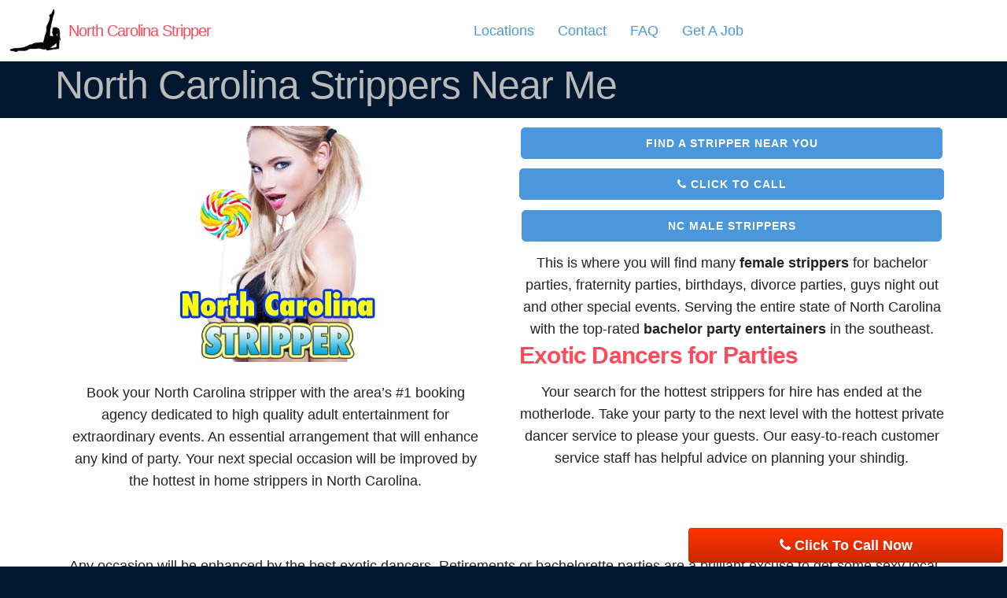

--- FILE ---
content_type: text/html; charset=UTF-8
request_url: https://www.northcarolinastripper.com/
body_size: 9040
content:
<!DOCTYPE html>
<html lang="en">
<head>







<meta name="robots" content="index, follow" />
<meta name="description" content="Find mobile North Carolina Strippers for legendary bachelor parties. We make it easy to order stripper rentals in any city in NC.">
<meta property="og:type" content="website"/>
<meta property="og:title" content="North Carolina Stripper"/>
<meta property="og:image" content="https://www.northcarolinastripper.com/resources/share/north_carolina_stripper_share.jpg"/>
<meta property="og:description" content="Find mobile North Carolina Strippers for legendary bachelor parties. We make it easy to order stripper rentals in any city in NC."/>

<meta property="og:url" content="https://www.northcarolinastripper.com/"/>
<link rel="canonical" href="https://www.northcarolinastripper.com/" />









<!-- https://jsonld.com/organization/ -->


<script type="application/ld+json">
{
    "@context"     : "https://schema.org",
    "@type"        : "Organization",
    "name"         : "North Carolina Stripper",
    "legalName"    : "North Carolina Stripper",
    "url"          : "https://www.northcarolinastripper.com",
    "logo"         : "https://www.northcarolinastripper.com/resources/north_carolina_stripper.jpg",
    "description"  : "North Carolina Stripper provides male and female strippers to parties and events throughout the Carolinas. ",
    "contactPoint": {
        "@type"       : "ContactPoint",
        "contactType" : "customer support",
        "telephone"   : "+1-704-727-1414",
        "email"       : "info@northcarolinastripper.com"
    },
    "sameAs": [
        "https://twitter.com/strippersnc",
        "https://www.pinterest.com/northcarolinastripper/"
    ]
    
}
</script>









<meta name="twitter:card" content="summary_large_image"/>

<meta name="twitter:image:alt" content="North Carolina Stripper is the states leading agency for party strippers."/>
<meta name="twitter:site" content="@gbostrippers"/>











    <meta name="viewport" content="width=device-width, initial-scale=1, user-scalable=yes" />
    <meta charset="utf-8">
    <meta name="theme" content="Source 1.0.1" />
    <!-- header -->
    
<meta http-equiv="Content-Type" content="text/html; charset=utf-8" />
		<meta name="PRIORITY" content="0.929659" />
		<meta name="CHANGEFREQ" content="weekly" />
		<meta name="page27_NOTINSITEMAP" content="1" />
		<meta name="NOTINSITEMAP" content="1" />
		<link rel="apple-touch-icon" sizes="167x167" href="https://www.northcarolinastripper.com/resources/medium.png" />
<link rel="apple-touch-icon" sizes="180x180" href="https://www.northcarolinastripper.com/resources/favicon.png" />
<link rel="apple-touch-icon" sizes="152x152" href="https://www.northcarolinastripper.com/resources/small.png" />
<link rel="mask-icon" href="https://www.northcarolinastripper.com/resources/favi4.svg" color="rgba(255,255,255,1.00)" /><link rel="icon" type="image/png" href="https://www.northcarolinastripper.com/resources/favicon_medium.png" sizes="32x32" />
<link rel="icon" type="image/png" href="https://www.northcarolinastripper.com/resources/favicon_small.png" sizes="16x16" />
<link rel="icon" type="image/png" href="https://www.northcarolinastripper.com/resources/favicon_large.png" sizes="64x64" />

    <!-- user_header -->
    <meta name="ahrefs-site-verification" content="78592309b3339e2db9fa33c583af98f93e3d75fc3804db7cab710366509f97c2">
    <title>North Carolina Stripper Delivers Excitement | call 704-727-1414</title>
    <!-- colourtag / other css -->
    <link rel="stylesheet" type="text/css" media="all" href="rw_common/themes/Source/consolidated.css" />
		
    <!-- user_styles -->
    
    <!-- plugin_header -->
    		<link rel='stylesheet' type='text/css' media='all' href='rw_common/plugins/stacks/stacks.css' />
<link rel="stylesheet" type="text/css" media="all" href="rw_common/plugins/stacks/normalize.css" />		<link rel='stylesheet' type='text/css' media='all' href='files/stacks_page_page1.css' />
        <script type='text/javascript' charset='utf-8' src='rw_common/plugins/stacks/jquery-2.2.4.min.js'></script>
        
        <link rel="stylesheet" href="rw_common/plugins/stacks/font-awesome.min.css">
        
		
		<script type='text/javascript' charset='utf-8' src='files/stacks_page_page1.js'></script>
        <meta name="formatter" content="Stacks v5.3.2 (6389)" >
		<meta class="stacks 5 stack version" id="com.habitualshaker.strippedButton" name="Button (Source)" content="1.2.1">
		<meta class="stacks 5 stack version" id="com.habitualshaker.strippedContainer" name="Container Plus (Source)" content="1.2.3">
		<meta class="stacks 5 stack version" id="ws.seohelper.basics" name="SEO Basics" content="2.10.2">
		<meta class="stacks 5 stack version" id="wondrousss.avaquotes" name="Avatar Quotes" content="1.0.9">
		<meta class="stacks 5 stack version" id="ws.seohelper" name="SEO Meta Tags" content="2.10.2">
		<meta class="stacks 5 stack version" id="com.habitualshaker.strippedHeader" name="Header (Source)" content="1.0.8">
		<meta class="stacks 5 stack version" id="com.habitualshaker.strippedGridColsItem" name="Grid Item (Source)" content="1.0.4">
		<meta class="stacks 5 stack version" id="com.habitualshaker.sourceNav" name="Nav (Source)" content="1.2.4">
		<meta class="stacks 5 stack version" id="com.stacks4stacks.stacks.sticky" name="Sticky" content="1.1.4">
		<meta class="stacks 5 stack version" id="com.habitualshaker.strippedGridCols" name="Grid (Source)" content="1.1.0">
		<meta class="stacks 5 stack version" id="com.habitualshaker.sourceDivider" name="Divider (Source)" content="1.0.3">
		<meta class="stacks 5 stack version" id="ws.seohelper.twitter" name="Twitter - Summary Card" content="2.10.2">
		<meta class="stacks 5 stack version" id="com.habitualshaker.strippedGrid" name="Grid Plus (Source)" content="1.1.2">
		<meta class="stacks 5 stack version" id="com.stacks4stacks.stacks.lister" name="Lister" content="1.2.0">
		<meta class="stacks 5 stack version" id="com.habitualshaker.strippedParagraph" name="Paragraph (Source)" content="1.0.7">
		<meta class="stacks 5 stack version" id="com.habitualshaker.strippedMarkdown" name="Markdown (Source)" content="1.1.3">
		<meta class="stacks 5 stack version" id="com.habitualshaker.strippedContainerLite" name="Container (Source)" content="1.2.1">
		<meta class="stacks 5 stack version" id="com.habitualshaker.strippedButtonChild" name="Grouped button (Source)" content="1.0.2">
		<meta class="stacks 5 stack version" id="uk.co.doobox.buttonpress2" name="Button Press 2" content="1.0.3">
		<meta class="stacks 5 stack version" id="com.habitualshaker.strippedImage" name="Image (Source)" content="1.3.0">
		<meta class="stacks 5 stack version" id="com.habitualshaker.splider" name="Splider" content="1.5.3">
		<meta class="stacks 5 stack version" id="com.habitualshaker.source" name="Source" content="2.9.5">
		<meta class="stacks 5 stack version" id="com.habitualshaker.strippedGridItem" name="Grid Plus Item (Source)" content="1.0.6">
		<meta class="stacks 5 stack version" id="ws.seohelper.sd.organization" name="Structured Data - Organization" content="2.10.2">
		<meta class="stacks 5 stack version" id="com.habitualshaker.spliderStacks" name="Stacks Slide" content="1.0.1">
		<meta class="stacks 5 stack version" id="com.habitualshaker.strippedContainerBase" name="Container Base (Source)" content="1.3.0">
		
<link rel="stylesheet" href="files/spliderAssets/splider.min.css">



</head>
<body>
    
<div id='stacks_out_106' class='stacks_top'><div id='stacks_in_106' class=''>




<div role="navigation" class="nav-wrap ml-toggle static " itemscope itemtype="https://schema.org/SiteNavigationElement" id="stacks_in_4652">
      <div class="nav-content ">
        
        
        <div class="branding">
          <a class="logo mag-title-area" aria-label="" href="https://www.northcarolinastripper.com/">
            <img src="rw_common/images/19.png" width="380" height="315" alt="North Carolina Stripper"/>
            
          </a>
          <h3 class="site-title navigation_branding"><a aria-label="" href="https://www.northcarolinastripper.com/">North Carolina Stripper</a></h3>
          <div class="mob-icon">
            <div class="burg">
              <span></span>
              <span></span>
              <span></span>
              <span></span>
            </div>
          </div>
        </div>
      
      
      <nav class="navbar ml-items ml-toggle r-menu">
        <ul class="ml-dropdown ml-arrows ml-menu" role="menubar">
        
        
  				<ul class="menu dropdown" role="navigation"><li class="has-dropdown" role="menuitem"><a href="locations-page/" rel="">Locations</a></li><li class="has-dropdown" role="menuitem"><a href="contact/" rel="">Contact</a></li><li class="has-dropdown" role="menuitem"><a href="nc-strippers/" rel="">FAQ</a></li><li class="has-dropdown" role="menuitem"><a href="stripper-jobs/" rel="">Get A Job</a></li></ul>
  		  
  		
        
        </ul>
      </nav>
      <div class="cta"><div class='slice empty out'><div class='slice empty in'></div></div></div>
  	</div>
    
    
    
  </div>
  
  









<div class="stripped-wrapper none-1 " id="s-wrapper-stacks_in_4677"      >
<div class="stripped-outer  s-bg-stacks_in_4677 s-border-stacks_in_4677 base-bg-2 base-bg-2-1" id="s-outer-stacks_in_4677">
<div class="stripped-container s-wrap s-container-lite s-container-stacks_in_4677 stripped-base-width" >
<div class="stripped-content   none-1  " id="s-content-stacks_in_4677">
 <div id='stacks_out_4659' class='stacks_out'><div id='stacks_in_4659' class='stacks_in com_habitualshaker_strippedHeader_stack'>
<h1 class="stripped-header stacks_in_4659 base  source-font   u-align-left">
North Carolina Strippers Near Me
</h1>
</div></div>
 </div>
</div></div></div>




<div class="stripped-wrapper none-1 " id="s-wrapper-stacks_in_4675"      >
<div class="stripped-outer  s-bg-stacks_in_4675 s-border-stacks_in_4675 s-accent-text s-accent-text-1" id="s-outer-stacks_in_4675">
<div class="stripped-container s-wrap s-container-lite s-container-stacks_in_4675 stripped-base-width" >
<div class="stripped-content   none-1  " id="s-content-stacks_in_4675">
 <div id='stacks_out_4655' class='stacks_out'><div id='stacks_in_4655' class='stacks_in '><div id='stacks_out_4655_2' class='stacks_out'><div id='stacks_in_4655_2' class='stacks_in com_habitualshaker_strippedGridCols_stack'>
<div class="s-cols-stacks_in_4655_2 s-cols-container">
<div class="s-cols-item item_stacks_in_4655_4  "     >
<div id='stacks_out_4661' class='stacks_out'><div id='stacks_in_4661' class='stacks_in com_habitualshaker_strippedImage_stack'>
<div class="stacks_in_4661 stripped-img u-align-center">
  
<picture>
  <img src="files/local-image-small-4661.png"  alt="Strippers Near Me" class="" title="North Caroiina Strippers For Hire">
</picture>


</div>
</div></div><div id='stacks_out_4662' class='stacks_out'><div id='stacks_in_4662' class='stacks_in com_habitualshaker_strippedParagraph_stack'>
<div id="p-stacks_in_4662" class="stripped-paragraph stacks_in_4662 custom u-align-left"><p class="source-font source-style "><p style="text-align:center;">Book your North Carolina stripper with the area&rsquo;s #1 booking agency dedicated to high quality adult entertainment for extraordinary events. An essential arrangement that will enhance any kind of party. Your next special occasion will be improved by the hottest in home strippers in North Carolina.</p></p></div>
</div></div>

</div>
<div class="s-cols-item item_stacks_in_4655_6  "     >
<div id='stacks_out_4666' class='stacks_out'><div id='stacks_in_4666' class='stacks_in com_habitualshaker_strippedButton_stack'>

<div class="stripped-button stacks_in_4666 button-second u-align-left">

  <a href="locations-page/" title="Strippers Near You" class="source-button"><span>Find A Stripper Near You</span></a>
  
</div>
</div></div><div id='stacks_out_4718' class='stacks_out'><div id='stacks_in_4718' class='stacks_in com_habitualshaker_strippedButton_stack'>

<div class="stripped-button stacks_in_4718 button-second u-align-left">

  <a href="tel:7047271414" class="source-button"><span><i class="fa fa-phone" aria-hidden="true"></i> Click To Call</span></a>
  
</div>
</div></div><div id='stacks_out_4668' class='stacks_out'><div id='stacks_in_4668' class='stacks_in com_habitualshaker_strippedButton_stack'>

<div class="stripped-button stacks_in_4668 button-second u-align-left">

  <a href="male-strippers/" title="Male Strippers" class="source-button"><span>NC Male Strippers</span></a>
  
</div>
</div></div><div id='stacks_out_4679' class='stacks_out'><div id='stacks_in_4679' class='stacks_in com_habitualshaker_strippedParagraph_stack'>
<div id="p-stacks_in_4679" class="stripped-paragraph stacks_in_4679 custom u-align-left"><p class="source-font source-style "><p style="text-align:center;">This is where you will find many <strong>female strippers</strong> for bachelor parties, fraternity parties, birthdays, divorce parties, guys night out and other special events. Serving the entire state of North Carolina with the top-rated <strong>bachelor party entertainers</strong> in the southeast. </p></p></div>
</div></div><div id='stacks_out_4901' class='stacks_out'><div id='stacks_in_4901' class='stacks_in com_habitualshaker_strippedHeader_stack'>
<h2 class="stripped-header stacks_in_4901 s-accent-c h4 source-font   u-align-left">
Exotic Dancers for Parties
</h2>
</div></div><div id='stacks_out_4855' class='stacks_out'><div id='stacks_in_4855' class='stacks_in com_habitualshaker_strippedParagraph_stack'>
<div id="p-stacks_in_4855" class="stripped-paragraph stacks_in_4855 custom u-align-left"><p class="source-font source-style "><p style="text-align:center;">Your search for the hottest strippers for hire has ended at the motherlode. Take your party to the next level with the hottest private dancer service to please your guests.  Our easy-to-reach customer service staff has helpful advice on planning your shindig.</p></p></div>
</div></div>

</div>

</div>
</div></div></div></div><div id='stacks_out_4899' class='stacks_out'><div id='stacks_in_4899' class='stacks_in com_habitualshaker_strippedParagraph_stack'>
<div id="p-stacks_in_4899" class="stripped-paragraph stacks_in_4899 custom u-align-left"><p class="source-font source-style "><p style="text-align:center;">Any occasion will be enhanced by the best exotic dancers. Retirements or bachelorette parties are a brilliant excuse to get some sexy local exotic dancers to strut their stuff.Party entertainment at your private location is the easiest way to make your gathering a wonderful experience.  </p></p></div>
</div></div>
 </div>
</div></div></div>




<div class="stripped-wrapper none-1 " id="s-wrapper-stacks_in_4715"      >

<div class="stripped-outer  s-bg-stacks_in_4715 s-border-stacks_in_4715 none none-1" id="s-outer-stacks_in_4715">
<div class="stripped-container s-wrap s-container-stacks_in_4715 stripped-base-width" >

<div class="stripped-content   none-1  " id="s-content-stacks_in_4715">
 <div id='stacks_out_4716' class='stacks_out'><div id='stacks_in_4716' class='stacks_in '><div id='stacks_out_4716_2' class='stacks_out'><div id='stacks_in_4716_2' class='stacks_in com_habitualshaker_strippedGridCols_stack'>
<div class="s-cols-stacks_in_4716_2 s-cols-container">
<div class="s-cols-item item_stacks_in_4716_4  "     >
<div id='stacks_out_4667' class='stacks_out'><div id='stacks_in_4667' class='stacks_in com_habitualshaker_strippedButton_stack'>

<div class="stripped-button stacks_in_4667 button-second u-align-left">

  <a href="stripper-jobs/" title="Get A Job" class="source-button"><span>Exotic Dancer Jobs</span></a>
  
</div>
</div></div>

</div>
<div class="s-cols-item item_stacks_in_4716_6  "     >
<div id='stacks_out_4720' class='stacks_out'><div id='stacks_in_4720' class='stacks_in com_habitualshaker_strippedButton_stack'>

<div class="stripped-button stacks_in_4720 button-second u-align-left">

  <a href="quick-quote/" title="Quick Quote" class="source-button"><span>Get A Quick Quote</span></a>
  
</div>
</div></div>

</div>

</div>
</div></div></div></div>
 
</div>

</div></div></div>




<div class="stripped-wrapper none-1 " id="s-wrapper-stacks_in_4693"      >
<div class="stripped-outer  s-bg-stacks_in_4693 s-border-stacks_in_4693 transparent transparent-1" id="s-outer-stacks_in_4693">
<div class="stripped-container s-wrap s-container-lite s-container-stacks_in_4693 stripped-base-width" >
<div class="stripped-content   none-1  " id="s-content-stacks_in_4693">
 <div id='stacks_out_4695' class='stacks_out'><div id='stacks_in_4695' class='stacks_in com_habitualshaker_strippedHeader_stack'>
<h3 class="stripped-header stacks_in_4695 base  source-font   u-align-left">
Hire Strippers In North Carolina
</h3>
</div></div><div id='stacks_out_4615' class='stacks_out'><div id='stacks_in_4615' class='stacks_in com_stacks4stacks_stacks_lister_stack'>
<div id="listerWrapperstacks_in_4615" class="listerWrapper">
	
	
	
	<ul class="disc"><li>The only adult entertainment agency that is actually in North Carolina - a real local service</li><li>North Carolina Stripper has been in business for over 30 years so you know we&rsquo;re doing something right</li><li>Our local expertise will ensure your party will be a smashing success</li><li>More fun and economical than a night at the strip club</li><li>No one has more experience at setting up North Carolina bachelor parties than us</li><li>We have personally interviewed and handpicked the best and most entertaining talent available in the state</li><li>Reliable, hot and professional exotic dancers</li><li>Easy to reach a live operator at 704-727-1414</li><li>Our engaging and energetic strippers are perfect for any occasion with adults</li><li>Because we are local we are able to give you the best and most competitive rates</li><li>You will select your female dancers from current photos of the actual dancers who will perform at your event - no bait & switch</li><li>Turn your place into the hottest vip club with our fun party people that everyone will like</li></ul>
	
</div>

</div></div>
 </div>
</div></div></div>




<div class="stripped-wrapper none-1 " id="s-wrapper-stacks_in_4697"      >
<div class="stripped-outer  s-bg-stacks_in_4697 s-border-stacks_in_4697 alt-bg alt-bg-1" id="s-outer-stacks_in_4697">
<div class="stripped-container s-wrap s-container-lite s-container-stacks_in_4697 stripped-base-width" >
<div class="stripped-content   base-pad-basic-1  " id="s-content-stacks_in_4697">
 <div id='stacks_out_4857' class='stacks_out'><div id='stacks_in_4857' class='stacks_in com_habitualshaker_strippedGrid_stack'>


  <div class="s-grid-stacks_in_4857 grid-container">
  <div class="s-grid-item item_stacks_in_4858  " data-category="  "     >
<div id='stacks_out_4704' class='stacks_out'><div id='stacks_in_4704' class='stacks_in com_habitualshaker_strippedImage_stack'>
<div class="stacks_in_4704 stripped-img u-align-center">
  
<picture>
  <img src="files/local-image-small-4704.png"  alt="party strippers delivered" class="" title="Party strippers direct to you">
</picture>


</div>
</div></div>

</div>
<div class="s-grid-item item_stacks_in_4860  " data-category="  "     >
<div id='stacks_out_4705' class='stacks_out'><div id='stacks_in_4705' class='stacks_in com_habitualshaker_strippedMarkdown_stack'>
<div id="mdstacks_in_4705" class="stripped-markdown stacks_in_4705  p-align-left h-align-left hr-align-left">
<h5 id="reliablencstrippersdelivered">Reliable NC Strippers Delivered</h5>

<p>Get to know the only company based in Tarheel State. North Carolina Stripper has been successfully providing the best exotic entertainment for over 30 years. Call and we can share our knowledge about each particular dancer’s talents and can also help you to pick the best stripper to suit your view. Remember, one size doesn’t fit all! Every one of our local North Carolina strippers has their individual strengths. Contact a customer service representative at 704-727-1414 so we can customize the perfect entertainer and package to ensure a fabulous event. </p>

<p>We want you to have the best party possible; let us help you make it an unforgettable one. Reach out to us with any questions today or review the frequently asked questions and use our expertise to get your party started like never before. The delivery of your party strippers is worry-free and fine-tuned for a one-of-a-kind experience that retirements, birthdays, or a bachelorette party will appreciate.</p></div>
</div></div>

</div>

  </div>

</div></div>
 </div>
</div></div></div>




<div class="stripped-wrapper none-1 " id="s-wrapper-stacks_in_4813"      >

<div class="stripped-outer  s-bg-stacks_in_4813 s-border-stacks_in_4813 custom-css custom-css-1" id="s-outer-stacks_in_4813">
<div class="stripped-container s-wrap s-container-stacks_in_4813 stripped-base-width" >

<div class="stripped-content   none-1  " id="s-content-stacks_in_4813">
 <div id='stacks_out_4745' class='stacks_out'><div id='stacks_in_4745' class='stacks_in com_habitualshaker_strippedHeader_stack'>
<h4 class="stripped-header stacks_in_4745 s-second-c  source-font   u-align-left">
We Make It Easy To Hire North Carolina Strippers
</h4>
</div></div><div id='stacks_out_4752' class='stacks_out'><div id='stacks_in_4752' class='stacks_in com_habitualshaker_strippedGrid_stack'>


  <div class="s-grid-stacks_in_4752 grid-container">
  <div class="s-grid-item item_stacks_in_4751  " data-category="  "     >
<div id='stacks_out_4756' class='stacks_out'><div id='stacks_in_4756' class='stacks_in com_habitualshaker_strippedParagraph_stack'>
<div id="p-stacks_in_4756" class="stripped-paragraph stacks_in_4756 base u-align-left"><p class="source-font source-style ">Now you can get the Carolina&rsquo;s <strong>sexiest female strippers</strong>, entertainers, exotic dancers and bachelor party girls. Hot local strippers direct to your door anywhere in North Carolina.  From Charlotte to Raleigh and all points in between you can get beautiful strippers to enliven the ambiance. Our dancers are 100% real and will make your party a huge success. Women can choose from our select line up of <a href="male-strippers/" title="Male Strippers">male strippers for a bachelorette party</a>. </p></div>
</div></div><div id='stacks_out_4861' class='stacks_out'><div id='stacks_in_4861' class='stacks_in com_habitualshaker_strippedParagraph_stack'>
<div id="p-stacks_in_4861" class="stripped-paragraph stacks_in_4861 base u-align-left"><p class="source-font source-style "> Entertainers are available throughout the state of North Carolina. We have photos of each entertainer available for you to view. The dynamic beauties we represent are complete professionals who have the skills you need to blow away the invited guests. Our local strippers consist of <strong>Carolina girls</strong> who are professional, fit, fun and fine; they will show your party a fabulous time. Get ready the enjoy the best female strippers North Carolina has to offer and have an eye popping blast with vivacious and energetic dancers that will make your company look like champions.<br /></p></div>
</div></div>

</div>
<div class="s-grid-item item_stacks_in_4754  " data-category="  "     >
<div id='stacks_out_4755' class='stacks_out'><div id='stacks_in_4755' class='stacks_in com_habitualshaker_strippedImage_stack'>
<div class="stacks_in_4755 stripped-img u-align-center">
  
<picture>
  <img src="files/local-image-small-4755.png"  alt="order a stripper" class="" title="order a stripper">
</picture>


</div>
</div></div>

</div>

  </div>

</div></div>
 
</div>

</div></div></div>




<div class="stripped-wrapper none-1 " id="s-wrapper-stacks_in_4736"      >
<div class="stripped-outer  s-bg-stacks_in_4736 s-border-stacks_in_4736 s-accent-text s-accent-text-1" id="s-outer-stacks_in_4736">
<div class="stripped-container s-wrap s-container-lite s-container-stacks_in_4736 stripped-base-width" >
<div class="stripped-content   base-pad-advanced-1  " id="s-content-stacks_in_4736">
 <div id='stacks_out_4683' class='stacks_out'><div id='stacks_in_4683' class='stacks_in com_habitualshaker_strippedHeader_stack'>
<h4 class="stripped-header stacks_in_4683 base  source-font   u-align-left">
North Carolina Stripper Service Areas
</h4>
</div></div><div id='stacks_out_4685' class='stacks_out'><div id='stacks_in_4685' class='stacks_in com_habitualshaker_strippedGridCols_stack'>
<div class="s-cols-stacks_in_4685 s-cols-container">
<div class="s-cols-item item_stacks_in_4686  "     >
<div id='stacks_out_4634' class='stacks_out'><div id='stacks_in_4634' class='stacks_in com_stacks4stacks_stacks_lister_stack'>
<div id="listerWrapperstacks_in_4634" class="listerWrapper">
	
	
	
	<ul class=""><li><a href="asheville/" title="Asheville Strippers">Asheville Strippers</a></li><li><a href="boone/" title="Boone NC Strippers">Boone Strippers</a></li><li><a href="charlotte/" title="Charlotte Strippers">Charlotte Strippers</a></li><li><a href="concord-nc/" title="Concord Strippers">Concord, NC Strippers</a></li><li><a href="cherokee-nc/" title="Cherokee Strippers">Cherokee NC Strippers</a></li></ul>
	
</div>

</div></div>

</div>
<div class="s-cols-item item_stacks_in_4689  "     >
<div id='stacks_out_4639' class='stacks_out'><div id='stacks_in_4639' class='stacks_in com_stacks4stacks_stacks_lister_stack'>
<div id="listerWrapperstacks_in_4639" class="listerWrapper">
	
	
	
	<ul class="disc"><li><a href="emerald-isle/" title="Emerald Isle Strippers">Emerald Isle Strippers</a></li><li><a href="greensboro/" title="Greensboro NC Strippers">Greensboro Strippers</a></li><li><a href="hickory/" title="Hickory NC Strippers">Hickory Strippers</a></li><li><a href="Lake-Norman/" title="Lake Norman Strippers">Lake Norman Strippers</a></li><li><a href="outer-banks/" title="Outer Banks Strippers">Outer Banks Strippers</a></li><li>	</li></ul>
	
</div>

</div></div>

</div>
<div class="s-cols-item item_stacks_in_4691  "     >
<div id='stacks_out_4644' class='stacks_out'><div id='stacks_in_4644' class='stacks_in com_stacks4stacks_stacks_lister_stack'>
<div id="listerWrapperstacks_in_4644" class="listerWrapper">
	
	
	
	<ul class="disc"><li><a href="pinehurst/" title="Pinehurst Strippers">Pinehurst Strippers</a></li><li><a href="raleigh/" title="Raleigh NC Strippers">Raleigh NC Strippers</a></li><li><a href="winston-salem/" title="Winston Salem Strippers">Winston Salem Strippers</a></li><li><a href="nc-strippers/" title="FAQ">Faq Page</a></li><li><a href="contact/" title="Contact">Contact NC Stripper</a></li></ul>
	
</div>

</div></div>

</div>

</div>
</div></div><div id='stacks_out_4853' class='stacks_out'><div id='stacks_in_4853' class='stacks_in com_habitualshaker_strippedParagraph_stack'>
<div id="p-stacks_in_4853" class="stripped-paragraph stacks_in_4853 base u-align-center"><p class="source-font source-style "><span id='stacks_in_4854'><p style="text-align:center;">Find All Locations</p></span></p></div>
</div></div><div id='stacks_out_4767' class='stacks_out'><div id='stacks_in_4767' class='stacks_in com_habitualshaker_sourceDivider_stack'>
<div id="divstacks_in_4767" class="source-divider stacks_in_4767 hr-align-left">
<hr>
</div>
</div></div><div id='stacks_out_4738' class='stacks_out'><div id='stacks_in_4738' class='stacks_in com_habitualshaker_strippedHeader_stack'>
<h5 class="stripped-header stacks_in_4738 s-accent-c  source-font   u-align-left">
Get A Job Dancing At Parties!
</h5>
</div></div><div id='stacks_out_4740' class='stacks_out'><div id='stacks_in_4740' class='stacks_in com_habitualshaker_strippedImage_stack'>
<div class="stacks_in_4740 stripped-img u-align-center"> <a href="stripper-jobs/" title="Get A Job"> 
  
<picture>
  <img src="files/local-image-small-4740.png"  alt="North Carolina stripper application" class="" title="North Carolina stripper jobs"loading="lazy">
</picture>

</a>
</div>
</div></div><div id='stacks_out_4741' class='stacks_out'><div id='stacks_in_4741' class='stacks_in com_habitualshaker_strippedParagraph_stack'>
<div id="p-stacks_in_4741" class="stripped-paragraph stacks_in_4741 base u-align-left"><p class="source-font source-style ">Now hiring top notch exotic dancers throughout North Carolina. Seeking highly qualified female and male strippers to cover gigs in  Raleigh, Asheville, Greensboro, Mooresville, OBX, Fayetteville and other parts of the Carolinas We are hiring <a href="Lake-Norman/" title="Lake Norman Strippers">Lake Norman strippers</a>, <a href="charlotte/female-strippers/" title="female strippers">Charlotte strippers</a> and many more locations..</p></div>
</div></div><div id='stacks_out_4903' class='stacks_out'><div id='stacks_in_4903' class='stacks_in com_habitualshaker_strippedParagraph_stack'>
<div id="p-stacks_in_4903" class="stripped-paragraph stacks_in_4903 base u-align-left"><p class="source-font source-style ">Let us know what city you are in and we can find you gigs in the area. <a href="stripper-jobs/" title="Get A Job">Apply online for NC exotic dancer employment</a> and get paid to dance at pre booked events. Experience preferred but can train select hot girls. We prefer experienced male strippers at the current time. </p></div>
</div></div>
 </div>
</div></div></div>




<div class="stripped-wrapper none-1 " id="s-wrapper-stacks_in_4808"      >

<div class="stripped-outer  s-bg-stacks_in_4808 s-border-stacks_in_4808 custom-css custom-css-1" id="s-outer-stacks_in_4808">
<div class="stripped-container s-wrap s-container-stacks_in_4808 stripped-base-width" >

<div class="stripped-content   none-1  " id="s-content-stacks_in_4808">
 <div id='stacks_out_4734' class='stacks_out'><div id='stacks_in_4734' class='stacks_in com_habitualshaker_strippedHeader_stack'>
<h4 class="stripped-header stacks_in_4734 s-second-c  source-font   u-align-left">
What Past Customers Say About Us!
</h4>
</div></div>
 
</div>

</div></div></div>




<div class="stripped-wrapper none-1 " id="s-wrapper-stacks_in_4732"      >
<div class="stripped-outer  s-bg-stacks_in_4732 s-border-stacks_in_4732 base-bg-2 base-bg-2-1" id="s-outer-stacks_in_4732">
<div class="stripped-container s-wrap s-container-lite s-container-stacks_in_4732 full" >
<div class="stripped-content   base-pad-basic-1  " id="s-content-stacks_in_4732">
 <div id='stacks_out_4819' class='stacks_out'><div id='stacks_in_4819' class='stacks_in com_habitualshaker_splider_stack'><div class="splide " id=splide-stacks_in_4819 data-splide='{}'>
	<div class="splide__track grab">
		<div class="splide__list">
        <div class="splide__slide splide-stacks_in_4820 " id=splide-stacks_in_4820 data-splide-hash="">
<div id='stacks_out_4576' class='stacks_out'><div id='stacks_in_4576' class='stacks_in wondrousss_avaquotes_stack'><div class="stacks_in_4576quote">
<div class="mes_out"><p class="quote_box">Sam was awesome. I would hire her again - actually, I would throw a party just to hire her again.</p><img class="right_ava" src="files/avatar.png"></div>
</div>

</div></div>

</div>
<div class="splide__slide splide-stacks_in_4823 " id=splide-stacks_in_4823 data-splide-hash="">
<div id='stacks_out_4587' class='stacks_out'><div id='stacks_in_4587' class='stacks_in wondrousss_avaquotes_stack'><div class="stacks_in_4587quote">
<div class="mes_out"><p class="quote_box">Just wanted to tell you that Trixie did a wonderful<br />Job and was so friendly and punctual. We enjoyed ourselves. Thank you for your help&nbsp;</p><img class="right_ava" src="files/avatar.png"></div>
</div>

</div></div>

</div>
<div class="splide__slide splide-stacks_in_4825 " id=splide-stacks_in_4825 data-splide-hash="">
<div id='stacks_out_4590' class='stacks_out'><div id='stacks_in_4590' class='stacks_in wondrousss_avaquotes_stack'><div class="stacks_in_4590quote">
<div class="mes_out"><p class="quote_box">Just want to thank you so much for you having Autumn come to my house for my sons bachelor party at a last minute notice. I feel we were so fortunate to have her. She is so pretty and had a great personality. Everyone really loved her and the performance she had given. It was above what I had expected and really made the party great. &nbsp;Thanks Again !</p><img class="right_ava" src="files/avatar.png"></div>
</div>

</div></div>

</div>
<div class="splide__slide splide-stacks_in_4827 " id=splide-stacks_in_4827 data-splide-hash="">
<div id='stacks_out_4596' class='stacks_out'><div id='stacks_in_4596' class='stacks_in wondrousss_avaquotes_stack'><div class="stacks_in_4596quote">
<div class="mes_out"><p class="quote_box">&nbsp;just wanted to give you guys a HUGE thanks for making our party a success last night! I've used your company a couple of times now and is always a pleasure to deal with. Alice and Brook were both beautiful girls with great personalities, I would recommend them to anyone doing a search for great entertainment for a bachelor party. They really turned it up and involved the whole crowd, the bachelor had the time of his life! Thanks Again!</p><img class="right_ava" src="files/avatar.png"></div>
</div>

</div></div>

</div>
<div class="splide__slide splide-stacks_in_4831 " id=splide-stacks_in_4831 data-splide-hash="">
<div id='stacks_out_4593' class='stacks_out'><div id='stacks_in_4593' class='stacks_in wondrousss_avaquotes_stack'><div class="stacks_in_4593quote">
<div class="mes_out"><p class="quote_box">I wanted to tell you that everyone had a blast and that Sasha & Staci were just incredible. They were so sexy and professional; everyone is still talking about the hot candle show! Thank you and please thank them for me as well. I will be throwing this event again next year and will touch base with you closer to the date.</p><img class="right_ava" src="files/avatar.png"></div>
</div>

</div></div>

</div>

		</div>
	</div>

</div>
</div></div>
 </div>
</div></div></div>




<div class="stripped-wrapper none-1 " id="s-wrapper-stacks_in_4833"      >
<div class="stripped-outer  s-bg-stacks_in_4833 s-border-stacks_in_4833 base-bg-2 base-bg-2-1" id="s-outer-stacks_in_4833">
<div class="stripped-container s-wrap s-container-lite s-container-stacks_in_4833 stripped-base-width" >
<div class="stripped-content   base-pad-advanced-1  " id="s-content-stacks_in_4833">
 <div id='stacks_out_4834' class='stacks_out'><div id='stacks_in_4834' class='stacks_in com_habitualshaker_strippedMarkdown_stack'>
<div id="mdstacks_in_4834" class="stripped-markdown stacks_in_4834  p-align-left h-align-left hr-align-left">
<h5 id="experienceexoticdancersinnc">Experience Exotic Dancers in NC</h5>

<p>You can order our strippers anywhere in the Tarheel state and can provide captivating and unforgettable entertainers and male strippers in North Carolina for our female customers. Bachelorette parties need men who strip and we have sexy guys who have been hand picked by the owner. Our dazzling and innovative NC strippers can perform in your home or hotel. </p>

<p>Why go to a nightclub to have a good time when you can book live entertainment for your bachelor/bachelorette party. We can also provide speciality shows in restaurants, bars or offices that have a private room or are closed to the public. Imagine how easy it is to turn almost any location into your own private strip club with mobile North Carolina exotic dancers dispatched direct. A hot female exotic dancer will accelerate your event to record levels and ensure everyone attends next year.</p></div>
</div></div>
 </div>
</div></div></div>




<footer class="stripped-wrapper none-1 " id="s-wrapper-stacks_in_4867"      >
<div class="stripped-outer  s-bg-stacks_in_4867 s-border-stacks_in_4867 base-bg-1 base-bg-1-1" id="s-outer-stacks_in_4867">
<div class="stripped-container s-wrap s-container-lite s-container-stacks_in_4867 stripped-base-width" id="footer">
<div class="stripped-content   custom-pad-basic-1  " id="s-content-stacks_in_4867">
 <div id='stacks_out_4868' class='stacks_out'><div id='stacks_in_4868' class='stacks_in com_habitualshaker_strippedGridCols_stack'>
<div class="s-cols-stacks_in_4868 s-cols-container">
<div class="s-cols-item item_stacks_in_4870  "     >
<div id='stacks_out_4872' class='stacks_out'><div id='stacks_in_4872' class='stacks_in com_habitualshaker_strippedParagraph_stack'>
<div id="p-stacks_in_4872" class="stripped-paragraph stacks_in_4872 base u-align-left"><p class="source-font source-style "><a href="locations-page/" title="Strippers Near You">Service Areas</a></p></div>
</div></div><div id='stacks_out_4875' class='stacks_out'><div id='stacks_in_4875' class='stacks_in '><div id='stacks_out_4875_2' class='stacks_out'><div id='stacks_in_4875_2' class='stacks_in com_habitualshaker_strippedParagraph_stack'>
<div id="p-stacks_in_4875_2" class="stripped-paragraph stacks_in_4875_2 base u-align-left"><p class="source-font source-style "><a href="nc-strippers/" title="FAQ">FAQ</a></p></div>
</div></div></div></div><div id='stacks_out_4876' class='stacks_out'><div id='stacks_in_4876' class='stacks_in com_habitualshaker_strippedParagraph_stack'>
<div id="p-stacks_in_4876" class="stripped-paragraph stacks_in_4876 base u-align-left"><p class="source-font source-style "><a href="contact/" title="Contact">Contact</a></p></div>
</div></div>

</div>
<div class="s-cols-item item_stacks_in_4878  "     >
<div id='stacks_out_4879' class='stacks_out'><div id='stacks_in_4879' class='stacks_in com_habitualshaker_strippedParagraph_stack'>
<div id="p-stacks_in_4879" class="stripped-paragraph stacks_in_4879 base u-align-left"><p class="source-font source-style "><a href="privacy/" title="Privacy">Privacy</a></p></div>
</div></div><div id='stacks_out_4882' class='stacks_out'><div id='stacks_in_4882' class='stacks_in com_habitualshaker_strippedParagraph_stack'>
<div id="p-stacks_in_4882" class="stripped-paragraph stacks_in_4882 base u-align-left"><p class="source-font source-style ">Terms of Service</p></div>
</div></div><div id='stacks_out_4884' class='stacks_out'><div id='stacks_in_4884' class='stacks_in com_habitualshaker_strippedParagraph_stack'>
<div id="p-stacks_in_4884" class="stripped-paragraph stacks_in_4884 base u-align-left"><p class="source-font source-style "><a href="contact/" title="Contact">Contact</a></p></div>
</div></div>

</div>
<div class="s-cols-item item_stacks_in_4886  "     >
<div id='stacks_out_4887' class='stacks_out'><div id='stacks_in_4887' class='stacks_in com_habitualshaker_strippedParagraph_stack'>
<div id="p-stacks_in_4887" class="stripped-paragraph stacks_in_4887 s-accent-text-c u-align-left"><p class="source-font source-style ">SOCIAL</p></div>
</div></div><div id='stacks_out_4890' class='stacks_out'><div id='stacks_in_4890' class='stacks_in com_habitualshaker_strippedParagraph_stack'>
<div id="p-stacks_in_4890" class="stripped-paragraph stacks_in_4890 base u-align-left"><p class="source-font source-style "><a href="https://x.com/gbostrippers"><i class="fa fa-twitter-square" aria-hidden="true"></i> Twitter</a></p></div>
</div></div><div id='stacks_out_4892' class='stacks_out'><div id='stacks_in_4892' class='stacks_in com_habitualshaker_strippedParagraph_stack'>
<div id="p-stacks_in_4892" class="stripped-paragraph stacks_in_4892 base u-align-left"><p class="source-font source-style "><a href="https://www.pinterest.com/northcarolinastripper/"><i class="fa fa-pinterest-square" aria-hidden="true"></i> Pinterest</a></p></div>
</div></div>

</div>

</div>
</div></div><div id='stacks_out_4894' class='stacks_out'><div id='stacks_in_4894' class='stacks_in com_habitualshaker_strippedMarkdown_stack'>
<div id="mdstacks_in_4894" class="stripped-markdown stacks_in_4894  p-align-center h-align-left hr-align-left">
<p>North Carolina Stripper will come to your hotel, home or rental</p></div>
</div></div><div id='stacks_out_4896' class='stacks_out'><div id='stacks_in_4896' class='stacks_in com_habitualshaker_strippedParagraph_stack'>
<div id="p-stacks_in_4896" class="stripped-paragraph stacks_in_4896 base u-align-center"><p class="source-font source-style ">@2026 North Carolina Stripper  <a href="#" id="rw_email_contact">Reach Out</a><script type="text/javascript">var _rwObsfuscatedHref0 = "mai";var _rwObsfuscatedHref1 = "lto";var _rwObsfuscatedHref2 = ":in";var _rwObsfuscatedHref3 = "fo@";var _rwObsfuscatedHref4 = "nor";var _rwObsfuscatedHref5 = "thc";var _rwObsfuscatedHref6 = "aro";var _rwObsfuscatedHref7 = "lin";var _rwObsfuscatedHref8 = "ast";var _rwObsfuscatedHref9 = "rip";var _rwObsfuscatedHref10 = "per";var _rwObsfuscatedHref11 = ".co";var _rwObsfuscatedHref12 = "m";var _rwObsfuscatedHref = [base64]; document.getElementById("rw_email_contact").href = _rwObsfuscatedHref;</script></p></div>
</div></div>
 </div>
</div></div></footer>


<div id='stacks_out_4800' class='stacks_out stacks_l_hidden'><div id='stacks_in_4800' class='stacks_in com_stacks4stacks_stacks_sticky_stack'><div id="stickyContentstacks_in_4800" class="stickyContent">
	
	<div id="stickyPlaceholderstacks_in_4800">
	<div id='stacks_out_4801' class='stacks_out'><div id='stacks_in_4801' class='stacks_in uk_co_doobox_buttonpress2_stack'><!-- Start Buttonpress2 Each html Template -->
<div class="stacks_in_4801buttonPressWrapper">
	<a href="tel:7047271414"><button class="stacks_in_4801button"><i class="fa fa-phone" aria-hidden="true"></i> Click To Call Now</button></a>
</div>
<!-- End Buttonpress2 Each html Template --></div></div>
	</div>
	
	<div id="stickyLinkstacks_in_4800"><a href="tel:7047271414"></a></div>
	
</div>

</div></div></div></div><!--  -->

<script src="files/spliderAssets/splide.min.js"></script>
<script src="files/spliderAssets/splide-extension-url-hash.min.js"></script>



    <script type="text/javascript" src="rw_common/themes/Source/javascript.js"></script>
    <!-- style_variations -->
    
    <!-- user_javascript -->
    <script>
			 {
  "@context": "http://schema.org/",
  "@type": "Website",
  "name": "North Carolina Stripper",
  "jobTitle": "Greensboro Stripper and Asheville Strippers",
  "telephone": "(704) 947-0601",
  "url": "http://www.northcarolinastripper.com"
} 
		</script>

    <!-- Source theme - v1.0.1 -->
<!--Start of Tawk.to Script-->
<script type="text/javascript">
var Tawk_API=Tawk_API||{}, Tawk_LoadStart=new Date();
(function(){
var s1=document.createElement("script"),s0=document.getElementsByTagName("script")[0];
s1.async=true;
s1.src='https://embed.tawk.to/5de578c1d96992700fca5ef4/default';
s1.charset='UTF-8';
s1.setAttribute('crossorigin','*');
s0.parentNode.insertBefore(s1,s0);
})();
</script>
<!--End of Tawk.to Script--></body>
</html>


--- FILE ---
content_type: text/css
request_url: https://www.northcarolinastripper.com/rw_common/themes/Source/consolidated.css
body_size: -67
content:

@media only screen {body {    margin: 0;    padding: 0;}.source-theme-warning{display:none!important}
}



--- FILE ---
content_type: text/css
request_url: https://www.northcarolinastripper.com/files/stacks_page_page1.css
body_size: 11613
content:
.btn-group-rounded .button-group-btn:first-of-type a{border-top-left-radius:50px!important;border-bottom-left-radius:50px!important}.btn-group-rounded .button-group-btn:last-of-type a{border-top-right-radius:50px!important;border-bottom-right-radius:50px!important}@media only screen and (min-width:600px){.btn-group-rounded-m .button-group-btn:first-of-type a{border-top-left-radius:50px!important;border-bottom-left-radius:50px!important}.btn-group-rounded-m .button-group-btn:last-of-type a{border-top-right-radius:50px!important;border-bottom-right-radius:50px!important}}

.nav-wrap{margin:0 auto;overflow:visible}.nav-wrap h1,.nav-wrap h2,.nav-wrap h3,.nav-wrap h4,.nav-wrap h5,.nav-wrap h6{margin-bottom:0}.nav-content{position:relative}.contained-bar{margin:0 auto}.site-title a:hover{text-decoration:none}html:not(.menulab-js) .navbar ul,html:not(.menulab-js) .navbar li{display:block!important;position:relative!important;margin:0!important;padding:0!important;left:0!important;right:0!important}html:not(.menulab-js) .navbar .ml-arrows li::after{display:none!important}html:not(.menulab-js) .navbar a{text-align:left!important}.navbar{float:none;max-height:0;overflow:hidden;transition:max-height .5s;margin:0;padding:0;list-style-type:none}.navbar ul{margin:0}.navbar li>ul li{white-space:nowrap}.navbar li{list-style-type:none;display:block;transition:background-color .3s ease}.navbar li a{display:block;text-decoration:none;padding:3px .8em;transition:color .3s ease}.navbar li.has-dropdown>.ml-dropdown{padding-left:20px}.navbar .ml-arrows .has-dropdown::after{top:12px}.ml-dropdown,.ml-dropdown *{margin:0;padding:0;list-style:none}.ml-dropdown li{position:relative}.ml-dropdown ul{display:none;top:100%;right:0;left:auto;z-index:99}html:not(.touch-stripped) .ml-dropdown li:hover>ul{display:block}html.touch-stripped .ml-dropdown li.dd-open>ul{display:block}.ml-dropdown a{display:block;position:relative}.ml-dropdown ul ul{top:0;left:100%}.expand{max-height:100vh}.ml-arrows .has-dropdown:after{content:'';position:absolute;right:6px;margin-top:0;height:0;width:0;border:5px solid transparent}.ml-arrows ul .ml-dropdown:after{margin-top:-5px;margin-right:-3px;border-color:transparent}.hr-align-left hr{text-align:left;margin-left:0;margin-right:auto}.hr-align-right hr{text-align:right;margin-right:0;margin-left:auto}.hr-align-center hr{text-align:center;margin-left:auto;margin-right:auto}@media (max-width:600px){.hr-s-align-left hr{text-align:left;margin-left:0;margin-right:auto}.hr-s-align-right hr{text-align:right;margin-right:0;margin-left:auto}.hr-s-align-center hr{text-align:center;margin-left:auto;margin-right:auto}}@media (min-width:600px){.hr-m-align-left hr{text-align:left;margin-left:0;margin-right:auto}.hr-m-align-right hr{text-align:right;margin-right:0;margin-left:auto}.hr-m-align-center hr{text-align:center;margin-left:auto;margin-right:auto}}@media (min-width:900px){.hr-l-align-left hr{text-align:left;margin-left:0;margin-right:auto}.hr-l-align-right hr{text-align:right;margin-right:0;margin-left:auto}.hr-l-align-center hr{text-align:center;margin-left:auto;margin-right:auto}}@media (min-width:1200px){.hr-xl-align-left hr{text-align:left;margin-left:0;margin-right:auto}.hr-xl-align-right hr{text-align:right;margin-right:0;margin-left:auto}.hr-xl-align-center hr{text-align:center;margin-left:auto;margin-right:auto}}
.hr-align-left hr{text-align:left;margin-left:0;margin-right:auto}.hr-align-right hr{text-align:right;margin-right:0;margin-left:auto}.hr-align-center hr{text-align:center;margin-left:auto;margin-right:auto}.p-align-left p,.p-align-left ul,.h-align-left h1,.h-align-left h2,.h-align-left h3,.h-align-left h4,.h-align-left h5,.h-align-left h6{text-align:left}.p-align-right p,.p-align-right ul,.h-align-right h1,.h-align-right h2,.h-align-right h3,.h-align-right h4,.h-align-right h5,.h-align-right h6{text-align:right}.p-align-center p,.p-align-center ul,.h-align-center h1,.h-align-center h2,.h-align-center h3,.h-align-center h4,.h-align-center h5,.h-align-center h6{text-align:center}@media (max-width:600px){.hr-s-align-left hr{text-align:left;margin-left:0;margin-right:auto}.hr-s-align-right hr{text-align:right;margin-right:0;margin-left:auto}.hr-s-align-center hr{text-align:center;margin-left:auto;margin-right:auto}.p-s-align-left p,.p-s-align-left ul,.h-s-align-left h1,.h-s-align-left h2,.h-s-align-left h3,.h-s-align-left h4,.h-s-align-left h5,.h-s-align-left h6{text-align:left}.p-s-align-right p,.p-s-align-right ul,.h-s-align-right h1,.h-s-align-right h2,.h-s-align-right h3,.h-s-align-right h4,.h-s-align-right h5,.h-s-align-right h6{text-align:right}.p-s-align-center p,.p-s-align-center ul,.h-s-align-center h1,.h-s-align-center h2,.h-s-align-center h3,.h-s-align-center h4,.h-s-align-center h5,.h-s-align-center h6{text-align:center}}@media (min-width:600px){.hr-m-align-left hr{text-align:left;margin-left:0;margin-right:auto}.hr-m-align-right hr{text-align:right;margin-right:0;margin-left:auto}.hr-m-align-center hr{text-align:center;margin-left:auto;margin-right:auto}.p-m-align-left p,.p-m-align-left ul,.h-m-align-left h1,.h-m-align-left h2,.h-m-align-left h3,.h-m-align-left h4,.h-m-align-left h5,.h-m-align-left h6{text-align:left}.p-m-align-right p,.p-m-align-right ul,.h-m-align-right h1,.h-m-align-right h2,.h-m-align-right h3,.h-m-align-right h4,.h-m-align-right h5,.h-m-align-right h6{text-align:right}.p-m-align-center p,.p-m-align-center ul,.h-m-align-center h1,.h-m-align-center h2,.h-m-align-center h3,.h-m-align-center h4,.h-m-align-center h5,.h-m-align-center h6{text-align:center}}@media (min-width:900px){.hr-l-align-left hr{text-align:left;margin-left:0;margin-right:auto}.hr-l-align-right hr{text-align:right;margin-right:0;margin-left:auto}.hr-l-align-center hr{text-align:center;margin-left:auto;margin-right:auto}.p-l-align-left p,.p-l-align-left ul,.h-l-align-left h1,.h-l-align-left h2,.h-l-align-left h3,.h-l-align-left h4,.h-l-align-left h5,.h-l-align-left h6{text-align:left}.p-l-align-right p,.p-l-align-right ul,.h-l-align-right h1,.h-l-align-right h2,.h-l-align-right h3,.h-l-align-right h4,.h-l-align-right h5,.h-l-align-right h6{text-align:right}.p-l-align-center p,.p-l-align-center ul,.h-l-align-center h1,.h-l-align-center h2,.h-l-align-center h3,.h-l-align-center h4,.h-l-align-center h5,.h-l-align-center h6{text-align:center}}@media (min-width:1200px){.hr-xl-align-left hr{text-align:left;margin-left:0;margin-right:auto}.hr-xl-align-right hr{text-align:right;margin-right:0;margin-left:auto}.hr-xl-align-center hr{text-align:center;margin-left:auto;margin-right:auto}.p-xl-align-left p,.p-xl-align-left ul,.h-xl-align-left h1,.h-xl-align-left h2,.h-xl-align-left h3,.h-xl-align-left h4,.h-xl-align-left h5,.h-xl-align-left h6{text-align:left}.p-xl-align-right p,.p-xl-align-right ul,.h-xl-align-right h1,.h-xl-align-right h2,.h-xl-align-right h3,.h-xl-align-right h4,.h-xl-align-right h5,.h-xl-align-right h6{text-align:right}.p-xl-align-center p,.p-xl-align-center ul,.h-xl-align-center h1,.h-xl-align-center h2,.h-xl-align-center h3,.h-xl-align-center h4,.h-xl-align-center h5,.h-xl-align-center h6{text-align:center}}.md-msg-True{display: none}
.splider-img>img{width:100%}.splider-switch-dark .splide__slide.is-active *{color:#262626!important}.splider-switch-light .splide__slide.is-active *{color:#fff!important}.s-slide-link{display:contents}.s-slide-link a{position:absolute;top:0;bottom:0;left:0;right:0;content:"";z-index:998;text-decoration:none}.grab{cursor:grab}.splide--nav>.splide__track>.splide__list>.splide__slide{cursor:pointer}
#stacks_in_4652.nav-wrap{background-color:var(--nav-bg);width:100%;padding:5px 5px 5px 5px}#stacks_in_4652 .nav-content{z-index:999}html:not(.menulab-js) .nav-wrap{display:none}#stacks_in_4652.nav-fixed,#stacks_in_4652.nav-sticky{top:0;width:100%;z-index:999}#stacks_in_4652.nav-fixed{position:fixed;box-shadow: 0 0 6px 0 rgba(0, 0, 0, 0.12)}#stacks_in_4652.nav-sticky{position:sticky}#stacks_in_4652 .contained-bar{max-width:var(--container-max-width)}#stacks_in_4652 .navbar li>ul{background-color:var(--nav-bg)}#stacks_in_4652 .navbar li{list-style-type:none;display:block;border-radius:4px}#stacks_in_4652 .navbar li a{color:var(--nav-link)}#stacks_in_4652 .navbar li:hover>*:first-child,#stacks_in_4652 .navbar li.active>*:first-child{color:var(--nav-link-hover)}#stacks_in_4652 .navbar li:hover,#stacks_in_4652 .navbar li.active{background-color:var(--nav-bg-hover)}#stacks_in_4652 .logo img{vertical-align:top;height:42px;border-radius:5px;width:auto;max-width:none}#stacks_in_4652 .logo{}#stacks_in_4652 .site-title{}#stacks_in_4652 .navbar{display:block;}#stacks_in_4652 .branding{position:relative;display:flex;align-items:center;justify-content:space-between}#stacks_in_4652 .branding h3{font-size:20px;font-weight:normal;text-transform: none; padding-left:10px;padding-right:10px}#stacks_in_4652 .site-title a{color:var(--accent-color);}#stacks_in_4652 .site-title a:hover{color:var(--accent-color-hover);}@media only screen and (max-width:599px){#stacks_in_4652 .ml-dropdown{background-color:var(--nav-bg);max-height:calc(100vh - 45px);overflow-y:scroll} #stacks_in_4652 .cta{display:none} #stacks_in_4652 .navbar li{margin:3px 0}#stacks_in_4652 .branding{}}@media only screen and (min-width:600px){ #stacks_in_4652 .logo{display: block; margin-left:0;padding-right:10px}#stacks_in_4652 .site-title{display: block;} #stacks_in_4652 .cta-small{display:none} #stacks_in_4652 .branding h3{font-size:20px;padding-left:0;}#stacks_in_4652 .grouped-cta,#stacks_in_4652 .cta{display:flex;flex-wrap:wrap;align-items:center}#stacks_in_4652 .branding{min-width:0px;justify-content: start;}#stacks_in_4652 .logo img{height:54px}#stacks_in_4652 .navbar{display:inline-block} #stacks_in_4652 .mob-icon{display:none}#stacks_in_4652.nav-wrap{padding:12px 12px 12px 12px}#stacks_in_4652 .navbar{float:right;max-height:none;overflow:visible}#stacks_in_4652 .navbar,#stacks_in_4652 .nav-content{position:relative;display:flex;align-items:center;justify-content:space-between;}#stacks_in_4652 .navbar li a{padding:0 .8em}#stacks_in_4652 .navbar li.active,#stacks_in_4652 .navbar li:hover{border-radius:4px}#stacks_in_4652 .navbar .ml-menu,#stacks_in_4652 .navbar .ml-menu ul{margin:2px 1px}#stacks_in_4652 .navbar .ml-menu li{margin:2px 1px;padding-top:3px;padding-bottom:3px}#stacks_in_4652 .navbar li>ul{box-shadow:0 0 18px rgba(0,0,0,.1)}#stacks_in_4652 .navbar .ml-menu li>ul .dd-to-left>ul{right:100%!important;left:auto!important}#stacks_in_4652 .navbar .ml-menu li>ul .dd-to-right>ul{left:100%!important;right:auto!important}#stacks_in_4652 .navbar .ml-menu ul,#stacks_in_4652 .navbar [dir=rtl] .ml-menu>.dd-to-right>ul{display:none;position:absolute;padding:6px;top:100%;left:0;right:auto;z-index:1}#stacks_in_4652 .navbar [dir=rtl] .ml-menu ul,#stacks_in_4652 .navbar .ml-menu>.dd-to-left>ul{left:auto;right:0}#stacks_in_4652 .navbar .ml-menu ul ul,#stacks_in_4652 .navbar [dir=rtl] .ml-menu ul .dd-to-right ul{top:0;left:100%;right:auto}#stacks_in_4652 .navbar [dir=rtl] .ml-menu ul ul,#stacks_in_4652 .navbar .ml-menu ul .ml-dd-to-left ul{left:auto;right:100%}#stacks_in_4652 .navbar .ml-menu li{position:relative;display:block;list-style-type:none}#stacks_in_4652 .navbar .ml-menu>li{display:inline-block}#stacks_in_4652 .navbar .ml-menu a,#stacks_in_4652 .navbar .ml-menu span{display:block;text-decoration:none;white-space:pre}#stacks_in_4652 .navbar .ml-menu li:hover>ul{display:block}#stacks_in_4652 .navbar .ml-js li:hover>ul{display:none}#stacks_in_4652 .navbar .ml-js li.dd-open>ul{display:block!important}#stacks_in_4652 .ml-arrows .has-dropdown{padding-right:16px;*padding-right:16px}}#stacks_in_4652 .ml-arrows .has-dropdown:after{border-top-color:darkgray;border-top-color:var(--nav-link)}#stacks_in_4652 .ml-arrows .has-dropdown.active:after{border-top-color:darkgray;border-top-color:var(--nav-link-hover)}#stacks_in_4652 .ml-arrows>li>.ml-dropdown:focus:after,#stacks_in_4652 .ml-arrows>li:hover>.ml-dropdown:after,#stacks_in_4652 .ml-arrows>.sfHover>.ml-dropdown:after{border-top-color:darkgray;border-top-color:var(--nav-link)}#stacks_in_4652 .ml-arrows ul .ml-dropdown:after{border-top-color:darkgray;border-left-color:var(--nav-link)}#stacks_in_4652 .ml-arrows ul li>.ml-dropdown:focus:after,#stacks_in_4652 .ml-arrows ul li:hover>.ml-dropdown:after,#stacks_in_4652 .ml-arrows ul .sfHover>.ml-dropdown:after{border-top-color:darkgray;border-left-color:var(--nav-link)}#stacks_in_4652 .mob-icon{-webkit-transform:scale(.6);-moz-transform:scale(.6);-o-transform:scale(.6);transform:scale(.6)}#stacks_in_4652 .burg{width:45px;height:45px;position:relative;-webkit-transform:rotate(0deg);-moz-transform:rotate(0deg);-o-transform:rotate(0deg);transform:rotate(0deg);transition:.5s ease-in-out;cursor:pointer}#stacks_in_4652 .burg span{display:block;position:absolute;height:6px;width:100%;background:darkgray;background:var(--nav-link); border-radius:6px;opacity:1;left:0;-webkit-transform:rotate(0deg);-moz-transform:rotate(0deg);-o-transform:rotate(0deg);transform:rotate(0deg);transition:.25s ease-in-out}#stacks_in_4652 .burg span:nth-child(1){top:0}#stacks_in_4652 .burg span:nth-child(2),#stacks_in_4652 .burg span:nth-child(3){top:18px}#stacks_in_4652 .burg span:nth-child(4){top:36px}#stacks_in_4652.ml-toggle.expand .burg span:nth-child(1){top:18px;width:0;left:50%}#stacks_in_4652.ml-toggle.expand .burg span:nth-child(2){-webkit-transform:rotate(45deg);-moz-transform:rotate(45deg);-o-transform:rotate(45deg);transform:rotate(45deg)}#stacks_in_4652.ml-toggle.expand .burg span:nth-child(3){-webkit-transform:rotate(-45deg);-moz-transform:rotate(-45deg);-o-transform:rotate(-45deg);transform:rotate(-45deg)}#stacks_in_4652.ml-toggle.expand .burg span:nth-child(4){top:18px;width:0;left:50%}    /* -- Start Buttonpress2 Each css Template -- */

.stacks_in_4852buttonPressWrapper{
	position: relative !important;
}

#stacks_in_4852 a, #stacks_in_4852 a:hover, #stacks_in_4852 a:visited, #stacks_in_4852 a:active{
	text-decoration: none !important;
}

/* -- TYPE BASE STYLES -- */
.stacks_in_4852button{
	position: relative !important;
	display: inline-block !important;
	width: 100% !important;
	padding: 6px 12px 6px 12px !important;
	margin: 0 !important;
	font-size: 14px !important;
	font-weight: bold !important;
	line-height: 18px !important;
	text-align: center !important;
	vertical-align: middle !important;
	-ms-touch-action: manipulation !important;
	touch-action: manipulation !important;
	cursor: pointer !important;
	-webkit-user-select: none !important;
	-moz-user-select: none !important;
	-ms-user-select: none !important;
	user-select: none !important;
	background-image: none !important;
	border: 1px solid transparent !important;
	border-radius: 4px !important;
	color: #FFFFFF !important;
	background-color: #FF3300 !important;
	border-color: #D82B00 !important;
	box-sizing: border-box !important;
}

.stacks_in_4852button:hover{
	color: #333333 !important;
	background-color: #DCAE96 !important;
	border-color: #BB937F !important;
}

#stacks_in_4852 a, #stacks_in_4852 a:visited, #stacks_in_4852 a:active{
	color: #FFFFFF !important;
}

#stacks_in_4852 a:hover{
	color: #333333 !important;
}




































	/* -- TYPE MODENA EXTRA LARGE OVERRIDE -- */
	.stacks_in_4852button{
		padding: 10px 22px 10px 22px !important;
		font-size: 18px !important;
		line-height: 22px !important;
		border-bottom-color: #A52100 !important;
		background: #FF3300 !important;
		background: -moz-linear-gradient(top, #FF3300 0%, #CC2800 100%) !important;
		background: -webkit-gradient(left top, left bottom, color-stop(0%, #FF3300), color-stop(100%, #CC2800)) !important;
		background: -webkit-linear-gradient(top, #FF3300 0%, #CC2800 100%) !important;
		background: -o-linear-gradient(top, #FF3300 0%, #CC2800 100%) !important;
		background: -ms-linear-gradient(top, #FF3300 0%, #CC2800 100%) !important;
		background: linear-gradient(to bottom, #FF3300 0%, #CC2800 100%) !important;
		filter: progid:DXImageTransform.Microsoft.gradient( startColorstr='#FF3300', endColorstr='#CC2800', GradientType=0 ) !important;
	}
	.stacks_in_4852button:hover{
		border-bottom-color: #8F7161 !important;
		background: #DCAE96 !important;
		background: -moz-linear-gradient(top, #DCAE96 0%, #B08B78 100%) !important;
		background: -webkit-gradient(left top, left bottom, color-stop(0%, #DCAE96), color-stop(100%, #B08B78)) !important;
		background: -webkit-linear-gradient(top, #DCAE96 0%, #B08B78 100%) !important;
		background: -o-linear-gradient(top, #DCAE96 0%, #B08B78 100%) !important;
		background: -ms-linear-gradient(top, #DCAE96 0%, #B08B78 100%) !important;
		background: linear-gradient(to bottom, #DCAE96 0%, #B08B78 100%) !important;
		filter: progid:DXImageTransform.Microsoft.gradient( startColorstr='#DCAE96', endColorstr='#B08B78', GradientType=0 ) !important;
	}
	



.stacks_in_4852buttonPressWrapper *{
	
	
}


/* -- BUTTON ALIGNMENT -- */
.stacks_in_4852buttonPressWrapper{
	position: relative !important;
	text-align: center !important;
}

@media only screen and (max-width: 768px) {
	.stacks_in_4852buttonPressWrapper{
		text-align: center !important;
	}
}

@media only screen and (max-width: 480px) {
	.stacks_in_4852buttonPressWrapper{
		text-align: center !important;
	}
}

/* -- End Buttonpress2 Each css Template -- */html,.palette0{--text-color-richer:rgba(161, 161, 161, 1.00);--text-color-normal:rgba(186, 186, 186, 1.00);--text-color-softer:rgba(211, 211, 211, 1.00);--accent-color:rgba(254, 74, 90, 1.00);--accent-color-hover:rgba(220, 174, 150, 1.00);--accent-text-color:rgba(255, 255, 255, 1.00);--accent-text-color-hover:rgba(230, 230, 230, 1.00);--accent-color-alt:rgba(255, 255, 255, 1.00);--link-color:rgba(51, 204, 204, 1.00); --link-color-hover:rgba(5, 95, 122, 1.00); --border-color:rgba(187, 187, 187, 1.00);--border-color-softer:rgba(237, 237, 237, 1.00);--border-color-richer:rgba(137, 137, 137, 1.00);--background-color:rgba(0, 23, 48, 1.00);--background-color-alt:rgba(204, 204, 204, 1.00);--nav-bg:rgba(255, 255, 255, 1.00);--nav-bg-hover:rgba(51, 51, 51, 0.05);--nav-link:rgba(74, 152, 219, 1.00);--nav-link-hover:rgba(254, 74, 73, 1.00);--code-background:rgba(241, 241, 241, 1.00);--code-text:rgba(34, 34, 34, 1.00);--button-primary-color:rgba(255, 255, 255, 1.00);--button-primary-color-hover:rgba(230, 230, 230, 1.00);--second-color:rgba(74, 152, 219, 1.00);--second-color-hover:rgba(125, 152, 161, 1.00);--second-color-alt:rgba(255, 255, 255, 1.00);--base-font-size:62.5%;--container-max-width:1140px;--container-max-width-alt:600px}*{vertical-align:baseline;border:0 none;outline:0;padding:0;margin:0}html{font-size:62.5%;font-size:var(--base-font-size);-webkit-text-size-adjust:100%;box-sizing:border-box}*,*::before,*::after{box-sizing:inherit}html,body{height:100%}@media (prefers-reduced-motion:no-preference){:root{scroll-behavior:smooth}}body{font-size:2.00rem;line-height:1.60;font-weight:normal;font-family:'Helvetica Neue', Helvetica, Arial, sans-serif; color:rgba(186, 186, 186, 1.00);background-color:rgba(0, 23, 48, 1.00);color:var(--text-color-normal);background-color:var(--background-color);}p.lead{font-size:2.25rem}@media (min-width:600px){body{font-size:1.75rem}p.lead{font-size:2.00rem}}h1,h2,h3,h4,h5,h6{margin-top:0;margin-bottom:1.20rem;font-weight:bold;font-style:normal;font-family:Optima, Segoe, 'Segoe UI', Candara, Calibri, Arial, sans-serif;}h1,.h1{font-size:4.00rem;line-height:1.2;letter-spacing:-.1rem;}h2,.h2{font-size:3.60rem;line-height:1.25;letter-spacing:-.1rem;}h3,.h3{font-size:3.00rem;line-height:1.3;letter-spacing:-.1rem;}h4,.h4{font-size:2.40rem;line-height:1.35;letter-spacing:-.08rem;}h5,.h5{font-size:1.80rem;line-height:1.5;letter-spacing:-.05rem;}h6,.h6{font-size:1.60rem;line-height:1.6;letter-spacing:0;}@media (min-width:600px){h1,.h1{font-size:5.00rem}h2,.h2{font-size:4.20rem}h3,.h3{font-size:3.60rem}h4,.h4{font-size:3.00rem}h5,.h5{font-size:2.40rem}h6,.h6{font-size:2.00rem}}p{margin-top:0}blockquote{margin-top:10px;margin-bottom:10px;margin-left:1rem;margin-right:1rem;padding-left:1rem;border-left:3px solid var(--accent-color);color:var(--text-color-softer)}a{color:var(--link-color);text-decoration:none;transition:all .2s ease 0s}a:hover:not(.source-button):not(.button){color:var(--link-color-hover);text-decoration:none}.u-case{text-transform:uppercase}:focus{outline:none;box-shadow:0 0 0 3px rgba(21, 156, 228, 0.40)!important}.stripped-button a,.source-btn{line-height:38px;font-size:14px;border-width:1px;height:calc(38px + 2px); font-weight: bolder; text-transform: uppercase; display:inline-block;padding:0 30px;text-decoration:none;color:var(--text-color-softer);text-align:center;letter-spacing:.1rem;text-decoration:none;white-space:nowrap;background-color:transparent;border-radius:5px;border:1px solid var(--border-color);cursor:pointer;box-sizing:border-box;transition:all .2s ease 0s;max-width:100%}.button-nav a,.source-btn-nav a{color:var(--button-primary-color)!important;background-color:var(--nav-link)!important;border-color:var(--nav-link)!important}.button-nav a:hover,.button-nav a:focus,.source-btn-nav a:focus,.source-btn-nav a:hover{color:var(--button-primary-color);background-color:var(--nav-link-hover);border-color:var(--nav-link-hover)}.button-second a,.s-button-second{color:var(--second-color-alt)!important;background-color:var(--second-color)!important;border-color:var(--second-color)!important}.button-second a:hover,.button-second a:focus,.s-button-second:hover,.s-button-second:focus{color:var(--second-color-alt)!important;background-color:var(--second-color-hover)!important;border-color:var(--second-color-hover)!important}.button-primary-flip a,.s-button-primary-flip{color:var(--accent-color)!important;background-color:var(--button-primary-color)!important;border-color:var(--accent-color)!important}.button-primary-flip a:hover,.button-primary-flip a:focus,.s-button-primary-flip:hover,.s-button-primary-flip:focus{color:var(--button-primary-color)!important;background-color:var(--accent-color)!important;border-color:var(--accent-color)!important}.button-primary a,.s-button-primary{color:var(--button-primary-color)!important;background-color:var(--accent-color)!important;border-color:var(--accent-color)!important}.button-primary a:hover,.button-primary a:focus,.s-button-primary:hover,.s-button-primary:focus{color:var(--button-primary-color)!important;background-color:var(--accent-color-hover)!important;border-color:var(--accent-color-hover)!important}.button-ghost a:hover,.button-ghost a:focus{border-color:var(--border-color-richer)!important}input{font-size:14px}.quizArea label{display:inline-block}ul{list-style:circle inside}ol{list-style:decimal inside}ol,ul{padding-left:1rem;margin-top:0}ul ul,ul ol,ol ol,ol ul{margin-left:1.5rem}li{margin-bottom:0.50rem;margin-left:3rem}li ul{margin-bottom:0.50rem}code{padding:.2rem .5rem;margin:0 .2rem;font-size:95%;white-space:nowrap;background:var(--code-background);color:var(--code-text);border:1px solid var(--border-color-softer);border-radius:4px}pre>code{display:block;padding:1rem 1.5rem;white-space:pre;overflow:auto}kbd{margin:0 .1em;padding:.1em .6em;border-radius:3px;border:1px solid rgb(204,204,204);color:rgb(51,51,51);display:inline-block;box-shadow:0 1px 0 rgba(0,0,0,.2),inset 0 0 0 2px #fff;background-color:rgb(247,247,247);-moz-box-shadow:0 1px 0 rgba(0,0,0,.2),0 0 0 2px #fff inset;-webkit-box-shadow:0 1px 0 rgba(0,0,0,.2),0 0 0 2px #fff inset;-moz-border-radius:3px;-webkit-border-radius:3px;text-shadow:0 1px 0 #fff}sup{vertical-align:super}button,.source-button{margin-bottom:1rem}input,textarea,select,fieldset{margin-bottom:1.5rem}pre,blockquote,dl,figure,table,p,ul,ol,form{margin-bottom:2.50rem}.u-full-width{width:100%;box-sizing:border-box}.u-max-full-width{max-width:100%;box-sizing:border-box}.u-pull-right{float:right}.u-pull-left{float:left}.u-align-left{text-align:left}.u-align-right{text-align:right}.u-align-center{text-align:center}@media (max-width:600px){.s-align-left{text-align:left}.s-align-right{text-align:right}.s-align-center{text-align:center}}@media (min-width:600px){.m-align-left{text-align:left}.m-align-right{text-align:right}.m-align-center{text-align:center}}@media (min-width:900px){.l-align-left{text-align:left}.l-align-right{text-align:right}.l-align-center{text-align:center}}@media (min-width:1200px){.xl-align-left{text-align:left}.xl-align-right{text-align:right}.xl-align-center{text-align:center}}hr{margin-top:2rem;margin-bottom:2.5rem;border-width:0;border-top:1px solid var(--border-color)}.u-cf:before,.container:before,.row:before,.s3_row:before,.u-cf:after,.container:after,.row:after,.s3_row:after{content:"";display:table}.u-cf:after,.container:after,.row:after,.s3_row:after{clear:both}.stripped-container,.s-container-lite,.stripped-content,.stripped-outer,.stripped-wrapper,.s-grid-item,.s-cols-item,.s-coder-wrap{position:relative}.stripped-container,.stripped-content{box-sizing:border-box}img{max-width:100%}.stripped-img,.stripped-svg,.img-fit-wrap,picture{line-height:0}figure{line-height:1}.stripped-img img,.s-cols-item:not([data-sal]),.s-grid-item:not([data-sal]),.stripped-svg svg,.s-lift,.s-drop,.s-zoom,.s-zoom-big,.s-zoom-img img,.s-zoom-img-big img{transition:all .2s ease-out 0s}.s-container-lite,.s-content-center{margin-left:auto;margin-right:auto}.s-grid-item,.s-cols-item,.s-flex{display:flex;flex-direction:column;flex-wrap:wrap}.s-flow-down{flex-wrap:nowrap!important}.s-self-end{justify-self:end}.s-grid-item>.stacks_out,.s-cols-item>.stacks_out,.s-flex>.stacks_out{width:100%}.s-img-fit{object-fit:cover;width:100%!important;height:100%!important}.s-cols-container{position:relative;max-width:100%;margin:0 auto;display:flex;flex-flow:row wrap;vertical-align:top}.s-grid-link,.s-img-fit-link,.s-coder-link{display:contents}.s-button-group{display:flex;flex-wrap:wrap}.w-100{width:100%!important}.s-no-lift{transform:translateY(0)!important}.s-lift:hover{transform:translateY(-5px)!important}.s-drop:hover{transform:translateY(5px)!important}.s-zoom:hover{transform:scale(1.05)!important;z-index:10!important}.s-zoom-img:hover img{transform:scale(1.05)!important;z-index:10!important}.s-zoom-img-big:hover img{transform:scale(1.1)!important;z-index:10!important}.s-zoom-big:hover{transform:scale(1.1)!important;z-index:10!important}.s-fade{-webkit-mask:linear-gradient(to top,#fff,var(--t,#fff)) top / 100% 30%,linear-gradient(#fff,#fff) center / 100% 40%,linear-gradient(to bottom,#fff,var(--b,#fff)) bottom / 100% 30%;-webkit-mask-repeat:no-repeat;mask:linear-gradient(to top,#fff,var(--t,#fff)) top / 100% 30%,linear-gradient(#fff,#fff) center / 100% 40%,linear-gradient(to bottom,#fff,var(--b,#fff)) bottom / 100% 30%;mask-repeat:no-repeat}.s-fade-t{--t:transparent;}.s-fade-b{--b:transparent;}.s-bright{filter:brightness(70%);transition:filter 250ms ease-in-out!important}.s-bright:hover{filter:brightness(100%)}.s-dark{filter:brightness(100%);transition:filter 250ms ease-in-out!important}.s-dark:hover{filter:brightness(60%)}.s-blur{transition:filter 250ms ease-in-out!important}.s-blur:hover{filter:blur(4px)}.s-unblur{transition:filter 250ms ease-in-out!important;filter:blur(4px)}.s-unblur:hover{filter:blur(0)}.s-blur-bg{-webkit-backdrop-filter:blur(6px);backdrop-filter:blur(6px)}.s-frost{background-color:rgba(255,255,255,.05);-webkit-backdrop-filter:blur(18px);backdrop-filter:blur(18px)}.s-shad{box-shadow:0 3px 15px rgba(0,0,0,.2)}.s-shad-none{box-shadow:none!important}.s-shad-hov:hover{box-shadow:0 0 18px rgba(0,0,0,.2)}@media (min-width:600px){.s-shad-m{box-shadow:0 3px 15px rgba(0,0,0,.2)}.s-shad-hov-m:hover{box-shadow:0 0 18px rgba(0,0,0,.2)}.s-shad-none-m{box-shadow:none!important}.text-rotate-up-m{writing-mode:vertical-rl;text-orientation:upright}.text-rotate-m{writing-mode:vertical-lr}.s-flip-m{transform:rotate(180deg)}.s-hide-m{pointer-events:none;transition:opacity 250ms ease-in-out!important;opacity:0}}@media (min-width:900px){.s-shad-l{box-shadow:0 3px 15px rgba(0,0,0,.2)}.s-shad-hov-l:hover{box-shadow:0 0 18px rgba(0,0,0,.2)}.s-shad-none-l{box-shadow:none!important}.text-rotate-up-l{writing-mode:vertical-rl;text-orientation:upright}.text-rotate-l{writing-mode:vertical-lr}.s-flip-l{transform:rotate(180deg)}.s-hide-l{pointer-events:none;transition:opacity 250ms ease-in-out!important;opacity:0}}@media (min-width:1200px){.s-shad-xl{box-shadow:0 3px 15px rgba(0,0,0,.2)}.s-shad-hov-xl:hover{box-shadow:0 0 18px rgba(0,0,0,.2)}.s-shad-none-xl{box-shadow:none!important}.text-rotate-up-xl{writing-mode:vertical-rl;text-orientation:upright}.text-rotate-xl{writing-mode:vertical-lr}.s-flip-xl{transform:rotate(180deg)}.s-hide-xl{pointer-events:none;transition:opacity 250ms ease-in-out!important;opacity:0}}.s-screen{mix-blend-mode:screen}.s-multiply{mix-blend-mode:multiply}.s-exclusion{mix-blend-mode:exclusion}.s-no-pointer{pointer-events:none}.s-flip{transform:rotate(180deg)}.text-rotate-up{writing-mode:vertical-rl;text-orientation:upright}.text-rotate{writing-mode:vertical-lr}html:not(.touch-stripped) .s-hide-nt,.s-hide{pointer-events:none;transition:opacity 250ms ease-in-out!important;opacity:0}.s-reveal:hover .s-hide,.s-reveal:hover .s-hide-nt,.s-reveal:hover .s-hide-m{pointer-events:auto;opacity:1}.s-hide-on-reveal{transition:opacity 250ms ease-in-out!important}.s-reveal:hover .s-hide-on-reveal{pointer-events:none;opacity:0}.repeat{background-repeat:repeat!important;background-size:unset!important}.touch-stripped .hide-touch{display:none}html:not(.touch-stripped) .hide-non-touch{display:none}.grid-container{position:relative;max-width:100%;margin:0 auto;display:grid}.hide-of{overflow:hidden}.stripped-container>.stripped-link a,.stripped-outer>.stripped-link a,.s-grid-item>.s-grid-link a,.s-cols-item>.s-grid-link a,.s-img-fit-link a,.s-coder-wrap>.s-coder-link a{position:absolute;top:3px;bottom:3px;left:3px;right:3px;content:"";z-index:998;text-decoration:none}.stacks_out{overflow:visible!important}.stacks_in{overflow:visible}.s-inliner>.stacks_out{margin:0;width:auto;display:inline-block}.mb-0{margin-bottom:0!important}.stripped-base-width,.source-base-width{max-width:1140px;max-width:var(--container-max-width);margin:0 auto}.source-base-width-alt,.s-alt-width{max-width:600px;max-width:var(--container-max-width-alt);margin:0 auto}.alt-bg{background-color:var(--background-color-alt)!important}.page-bg{background-color:var(--background-color)!important}.page-fg{color:var(--background-color)!important}.text-bg{background-color:var(--text-color-normal)!important}.text-softer-fg{color:var(--text-color-softer)!important}.text-richer-fg{color:var(--text-color-richer)!important}.s-accent,.accent-bg{background-color:var(--accent-color)!important}.s-accent-text,.accent-alt-bg{background-color:var(--accent-text-color)!important}.s-accent-hover,.accent-hover-bg{background-color:var(--accent-color-hover)!important}.s-accent-c,.accent-fg{color:var(--accent-color)!important}.s-accent-text-c,.accent-alt-fg{color:var(--accent-text-color)!important}.s-accent-hover-c,.accent-hover-fg{color:var(--accent-color-hover)!important}.second-hover-fg{color:var(--second-color-hover)!important}.second-hover-bg{background-color:var(--second-color-hover)!important}.s-second-c,.second-fg{color:var(--second-color)!important}.s-second-text-c,.second-alt-fg{color:var(--second-color-alt)!important}.s-second,.second-bg{background-color:var(--second-color)!important}.s-second-text,.second-alt-bg{background-color:var(--second-color-alt)!important}.nav-1-bg{background-color:var(--nav-bg)!important}.nav-2-bg{background-color:var(--nav-bg-hover)!important}.nav-3-bg{background-color:var(--nav-link)!important}.nav-4-bg{background-color:var(--nav-link-hover)!important}.nav-1-fg{color:var(--nav-bg)!important}.nav-2-fg{color:var(--nav-bg-hover)!important}.nav-3-fg{color:var(--nav-link)!important}.nav-4-fg{color:var(--nav-link-hover)!important}.code-1-bg{background-color:var(--code-background)!important}.code-2-bg{background-color:var(--code-text)!important}.code-1-fg{color:var(--code-background)!important}.code-2-fg{color:var(--code-text)!important}.border-fg{color:var(--border-color)!important}.border-softer-fg{color:var(--border-color-softer)!important}.border-richer-fg{color:var(--border-color-richer)!important}.border-bg{background-color:var(--border-color)!important}.s-dark-bg{background-color:rgba(58,56,68,.5)}.s-vdark-bg{background-color:rgba(25,29,36,.80)}.s-light-bg{background-color:rgba(255,255,255,.5)}.s-vlight-bg{background-color:rgba(255,255,255,.8)}.stacks_top .iconic-caption{font-size:12px;padding:6px}.source-browser-warning{ text-align:center;width:80%;top:0;left:10%;position:fixed;margin:20px auto;padding:10px;background:#EC4D3B;color:white;border-radius:4px;z-index:9999}.source-browser-warning a{color:white;text-decoration:underline}@supports (display:grid){.source-browser-warning{display:none}}.base-pad-basic-1,.base-pb-1{padding:0px 0px 0px 0px}.base-pad-advanced-1,.base-pa-1{padding:20px 10px 20px 10px}.base-margin-basic-1,.base-mb-1{margin:0px 0px 0px 0px}.base-margin-advanced-1,.base-ma-1{margin:0 0 0 0}@media (min-width:600px){ .base-margin-advanced-1,.base-ma-1{margin:0 0 0 0} .base-pad-advanced-1,.base-pa-1{padding:20px 20px 20px 20px}}@media (min-width:900px){ .base-margin-advanced-1,.base-ma-1{margin:0 0 0 0} .base-pad-advanced-1,.base-pa-1{padding:20px 20px 20px 20px}}@media (min-width:1200px){ .base-margin-advanced-1,.base-ma-1{margin:0 0 0 0} .base-pad-advanced-1,.base-pa-1{padding:20px 20px 20px 20px}}.base-bg-1-1,.base-bg1-1{     }.base-bg-2-1,.base-bg2-1{     } .s-container-stacks_in_4677{ }#s-wrapper-stacks_in_4677{margin:0; }#s-content-stacks_in_4677{justify-content:center; padding:0; }.s-bg-stacks_in_4677{z-index:0}#s-outer-stacks_in_4677{border-radius:0px 0px 0px 0px}
h1.stacks_in_4659{    font-weight:normal;    }
 .s-container-stacks_in_4675{ }#s-wrapper-stacks_in_4675{margin:0; }#s-content-stacks_in_4675{justify-content:center; padding:0; }.s-bg-stacks_in_4675{z-index:0}#s-outer-stacks_in_4675{border-radius:0px 0px 0px 0px}
.stacks_in_4661 img,.stacks_in_4661 svg{max-width:100%; height:auto;border-radius:0px;}.stacks_in_4661 img:hover{ }#p-stacks_in_4662 p{   color:rgba(34, 34, 34, 1.00); }#p-stacks_in_4662 p.lead{}#p-stacks_in_4662 a{color:var(--link-color);}#p-stacks_in_4662 a:hover{color:var(--link-color-hover); }
.stacks_in_4666 .source-button{  }#stacks_in_4666 .button-group-btn:not(:last-child) .source-button{margin-bottom:0}#stacks_in_4666 .button-group-btn:last-child .source-button{}.stacks_in_4666 .source-button,#stacks_in_4666 .s-button-group{display:block}#stacks_in_4666 .s-button-group .button-group-btn{padding-right:0!important;padding-bottom:1px}@media only screen and (max-width:600px){.stacks_in_4666 .source-button,#stacks_in_4666 .s-button-group{display:block}#stacks_in_4666 .s-button-group .button-group-btn{padding-right:0!important}}#stacks_in_4666 .s-button-group{justify-content:center}#stacks_in_4666 .s-button-group .button-group-btn:not(:last-child){padding-right:1px}@media only screen and (max-width:0px){#stacks_in_4666 .s-button-group .button-group-btn{padding-right:0!important;padding-left:0}}#stacks_in_4666 .s-button-group .button-group-btn{padding-bottom:1px}
#stacks_in_4666 {
	padding:  2px;
}

.stacks_in_4718 .source-button{  }#stacks_in_4718 .button-group-btn:not(:last-child) .source-button{margin-bottom:0}#stacks_in_4718 .button-group-btn:last-child .source-button{}.stacks_in_4718 .source-button,#stacks_in_4718 .s-button-group{display:block}#stacks_in_4718 .s-button-group .button-group-btn{padding-right:0!important;padding-bottom:1px}@media only screen and (max-width:600px){.stacks_in_4718 .source-button,#stacks_in_4718 .s-button-group{display:block}#stacks_in_4718 .s-button-group .button-group-btn{padding-right:0!important}}#stacks_in_4718 .s-button-group{justify-content:center}#stacks_in_4718 .s-button-group .button-group-btn:not(:last-child){padding-right:1px}@media only screen and (max-width:0px){#stacks_in_4718 .s-button-group .button-group-btn{padding-right:0!important;padding-left:0}}#stacks_in_4718 .s-button-group .button-group-btn{padding-bottom:1px}
.stacks_in_4668 .source-button{  }#stacks_in_4668 .button-group-btn:not(:last-child) .source-button{margin-bottom:0}#stacks_in_4668 .button-group-btn:last-child .source-button{}.stacks_in_4668 .source-button,#stacks_in_4668 .s-button-group{display:block}#stacks_in_4668 .s-button-group .button-group-btn{padding-right:0!important;padding-bottom:1px}@media only screen and (max-width:600px){.stacks_in_4668 .source-button,#stacks_in_4668 .s-button-group{display:block}#stacks_in_4668 .s-button-group .button-group-btn{padding-right:0!important}}#stacks_in_4668 .s-button-group{justify-content:center}#stacks_in_4668 .s-button-group .button-group-btn:not(:last-child){padding-right:1px}@media only screen and (max-width:0px){#stacks_in_4668 .s-button-group .button-group-btn{padding-right:0!important;padding-left:0}}#stacks_in_4668 .s-button-group .button-group-btn{padding-bottom:1px}
#stacks_in_4668 {
	padding:  3px;
}

#p-stacks_in_4679 p{  margin-bottom: 0; color:rgba(34, 34, 34, 1.00); }#p-stacks_in_4679 p.lead{}#p-stacks_in_4679 a{color:var(--link-color);}#p-stacks_in_4679 a:hover{color:var(--link-color-hover); }
h2.stacks_in_4901{        }
#p-stacks_in_4855 p{  margin-bottom: 0; color:rgba(34, 34, 34, 1.00); }#p-stacks_in_4855 p.lead{}#p-stacks_in_4855 a{color:var(--link-color);}#p-stacks_in_4855 a:hover{color:var(--link-color-hover); }
.s-cols-stacks_in_4655_2{justify-content:space-between;align-items:stretch;}.s-cols-stacks_in_4655_2>.s-cols-item{border-radius:0px;margin-bottom:20px;width:100%;  padding:10px 10px 10px 10px;   }.s-cols-stacks_in_4655_2>.s-cols-item:hover{ }@media (min-width:600px){.s-cols-stacks_in_4655_2>.s-cols-item{ width:calc((100% - calc(1 * 20px)) / 2);}}#stacks_out_4655_2{width:100%}
.item_stacks_in_4655_4{justify-content:flex-start;overflow:hidden;  }
.item_stacks_in_4655_6{justify-content:flex-start;overflow:hidden;  }
#p-stacks_in_4899 p{   color:rgba(34, 34, 34, 1.00); }#p-stacks_in_4899 p.lead{}#p-stacks_in_4899 a{color:var(--link-color);}#p-stacks_in_4899 a:hover{color:var(--link-color-hover); }
.s-container-stacks_in_4715{   margin-left: auto; margin-right: auto;}#s-wrapper-stacks_in_4715{margin:0;  }#s-content-stacks_in_4715{justify-content:center; padding:0;  }@media (min-width:600px){.s-container-stacks_in_4715{ }#s-wrapper-stacks_in_4715{}#s-content-stacks_in_4715{ }}@media (min-width:900px){.s-container-stacks_in_4715{ }#s-wrapper-stacks_in_4715{}#s-content-stacks_in_4715{ }}@media (min-width:1200px){.s-container-stacks_in_4715{ }#s-wrapper-stacks_in_4715{}#s-content-stacks_in_4715{ }}.s-bg-stacks_in_4715{z-index:0}#s-outer-stacks_in_4715{border-radius:0px 0px 0px 0px}
.stacks_in_4667 .source-button{  }#stacks_in_4667 .button-group-btn:not(:last-child) .source-button{margin-bottom:0}#stacks_in_4667 .button-group-btn:last-child .source-button{}.stacks_in_4667 .source-button,#stacks_in_4667 .s-button-group{display:block}#stacks_in_4667 .s-button-group .button-group-btn{padding-right:0!important;padding-bottom:1px}@media only screen and (max-width:600px){.stacks_in_4667 .source-button,#stacks_in_4667 .s-button-group{display:block}#stacks_in_4667 .s-button-group .button-group-btn{padding-right:0!important}}#stacks_in_4667 .s-button-group{justify-content:center}#stacks_in_4667 .s-button-group .button-group-btn:not(:last-child){padding-right:1px}@media only screen and (max-width:0px){#stacks_in_4667 .s-button-group .button-group-btn{padding-right:0!important;padding-left:0}}#stacks_in_4667 .s-button-group .button-group-btn{padding-bottom:1px}
#stacks_in_4667 {
	padding:  3px;
}

.stacks_in_4720 .source-button{  }#stacks_in_4720 .button-group-btn:not(:last-child) .source-button{margin-bottom:0}#stacks_in_4720 .button-group-btn:last-child .source-button{}.stacks_in_4720 .source-button,#stacks_in_4720 .s-button-group{display:block}#stacks_in_4720 .s-button-group .button-group-btn{padding-right:0!important;padding-bottom:1px}@media only screen and (max-width:600px){.stacks_in_4720 .source-button,#stacks_in_4720 .s-button-group{display:block}#stacks_in_4720 .s-button-group .button-group-btn{padding-right:0!important}}#stacks_in_4720 .s-button-group{justify-content:center}#stacks_in_4720 .s-button-group .button-group-btn:not(:last-child){padding-right:1px}@media only screen and (max-width:0px){#stacks_in_4720 .s-button-group .button-group-btn{padding-right:0!important;padding-left:0}}#stacks_in_4720 .s-button-group .button-group-btn{padding-bottom:1px}
.s-cols-stacks_in_4716_2{justify-content:space-between;align-items:stretch;}.s-cols-stacks_in_4716_2>.s-cols-item{border-radius:0px;margin-bottom:20px;width:100%;  padding:10px 10px 10px 10px;   }.s-cols-stacks_in_4716_2>.s-cols-item:hover{ }@media (min-width:600px){.s-cols-stacks_in_4716_2>.s-cols-item{ width:calc((100% - calc(1 * 20px)) / 2);}}#stacks_out_4716_2{width:100%}
.item_stacks_in_4716_4{justify-content:flex-start;overflow:hidden;  }
.item_stacks_in_4716_6{justify-content:flex-start;overflow:hidden;  }
 .s-container-stacks_in_4693{ }#s-wrapper-stacks_in_4693{margin:0; }#s-content-stacks_in_4693{justify-content:center; padding:0; }.s-bg-stacks_in_4693{z-index:0}#s-outer-stacks_in_4693{border-radius:0px 0px 0px 0px}
h3.stacks_in_4695{        }
/* @group Basic Settings */

#listerWrapperstacks_in_4615 {
	visibility: hidden;
}

#listerWrapperstacks_in_4615 ul {
	padding: 0;
	margin: 0;
	list-style: none;
	padding-left: 20px;
	width: 100%;
}

#listerWrapperstacks_in_4615 li {
	padding-top: 2px;
	padding-bottom: 2px;
	padding-left: 0px;
	padding-right: 0;
	margin: 0;
	position: relative;
	text-align: left;
}

#listerWrapperstacks_in_4615 li ul {
	padding-top: 2px;
}

/* @end */

/* @group Style Overrides */

/*  */

/* @end */

/* @group Bullet Point Styles */

/*  */

/*  */

/*  */

/*  */

/*  */

/*  */

/*  */

/*  */

/*  */
#listerWrapperstacks_in_4615 ul {
	list-style: none !important;
	display: table;
}

#listerWrapperstacks_in_4615 li:before,
#listerWrapperstacks_in_4615 li:after {
	display: table;
	line-height: 0;
	content: "";
}

#listerWrapperstacks_in_4615 li:after {
	clear: both;
}

#listerWrapperstacks_in_4615 .bullet-point {
	display: table-cell;
	font-size: 24px;
	color: rgba(255, 99, 71, 1.00);
	float: left;
	margin-top: 3px;
	margin-right: 10px;
}

#listerWrapperstacks_in_4615 .bullet-point [class^="fa fa-"] {
	color: rgba(255, 99, 71, 1.00);
}

#listerWrapperstacks_in_4615 .list-item-content {
	display: table-cell;
}
/*  */

/*  */

/*  */

/*  */

/*  */

/*  */

/*  */

/*  */

/*  */

/*  */

/*  */

/*  */

/*  */

/*  */

/*  */

/*  */

/*  */

/*  */

/* @group Print styles */
@media print {
	#listerWrapperstacks_in_4615 ul {
		list-style: disc;
	}
	
	#listerWrapperstacks_in_4615 .list-item-content {
		display: block;
	}
	
	#listerWrapperstacks_in_4615 .bullet-point {
		display: none;
	}
}

/* @end */

/*  */ .s-container-stacks_in_4697{ }#s-wrapper-stacks_in_4697{margin:0; }#s-content-stacks_in_4697{justify-content:center;  }.s-bg-stacks_in_4697{z-index:0}#s-outer-stacks_in_4697{border-radius:0px 0px 0px 0px}
.s-grid-stacks_in_4857{grid-column-gap:20px;grid-row-gap:20px;grid-template-columns:1fr;align-items:center;  }.s-grid-stacks_in_4857>.s-grid-item{border-radius:0px; padding:10px 10px 10px 10px;  background-color:var(--background-color-alt); }.s-grid-stacks_in_4857>.s-grid-item:hover{ }@media (min-width:600px){.s-grid-stacks_in_4857{grid-template-columns:30% 1fr;grid-column-gap:20px;grid-row-gap:20px; }}#stacks_out_4857{width:100%}
.item_stacks_in_4858{ grid-column:span 1;grid-row:span 1; justify-content:top;  overflow:hidden;  }@media (max-width:900px){.item_stacks_in_4858{ grid-column:span 1;grid-row:span 1;}}
.stacks_in_4704 img,.stacks_in_4704 svg{max-width:100%; height:auto;border-radius:0px;}.stacks_in_4704 img:hover{ }.item_stacks_in_4860{ grid-column:span 1;grid-row:span 1; justify-content:top;  overflow:hidden;  }@media (max-width:900px){.item_stacks_in_4860{ grid-column:span 1;grid-row:span 1;}}
#mdstacks_in_4705 hr{border-top-style:solid;border-top-width:1px;border-top-color:var(--border-color); width:100%;max-width:100%;}#mdstacks_in_4705 h1,#mdstacks_in_4705 h2,#mdstacks_in_4705 h3,#mdstacks_in_4705 h4,#mdstacks_in_4705 h5,#mdstacks_in_4705 h6{color:var(--button-primary-color); }#mdstacks_in_4705 p,#mdstacks_in_4705 ul,#mdstacks_in_4705 ol{color:rgba(34, 34, 34, 1.00);  }#mdstacks_in_4705 a{color:var(--link-color);}#mdstacks_in_4705 a:hover{color:var(--link-color-hover); }
.s-container-stacks_in_4813{   margin-left: auto; margin-right: auto;}#s-wrapper-stacks_in_4813{margin:0;  }#s-content-stacks_in_4813{justify-content:center; padding:0;  }@media (min-width:600px){.s-container-stacks_in_4813{ }#s-wrapper-stacks_in_4813{}#s-content-stacks_in_4813{ }}@media (min-width:900px){.s-container-stacks_in_4813{ }#s-wrapper-stacks_in_4813{}#s-content-stacks_in_4813{ }}@media (min-width:1200px){.s-container-stacks_in_4813{ }#s-wrapper-stacks_in_4813{}#s-content-stacks_in_4813{ }} .s-bg-stacks_in_4813{border-radius:0px 0px 0px 0px;    background-color: #001730;
background-image: url("data:image/svg+xml,%3Csvg xmlns='http://www.w3.org/2000/svg' width='65' height='65' viewBox='0 0 200 200'%3E%3Cdefs%3E%3ClinearGradient id='a' gradientUnits='userSpaceOnUse' x1='100' y1='33' x2='100' y2='-3'%3E%3Cstop offset='0' stop-color='%23000' stop-opacity='0'/%3E%3Cstop offset='1' stop-color='%23000' stop-opacity='1'/%3E%3C/linearGradient%3E%3ClinearGradient id='b' gradientUnits='userSpaceOnUse' x1='100' y1='135' x2='100' y2='97'%3E%3Cstop offset='0' stop-color='%23000' stop-opacity='0'/%3E%3Cstop offset='1' stop-color='%23000' stop-opacity='1'/%3E%3C/linearGradient%3E%3C/defs%3E%3Cg fill='%23001429' fill-opacity='0.8'%3E%3Crect x='100' width='100' height='100'/%3E%3Crect y='100' width='100' height='100'/%3E%3C/g%3E%3Cg fill-opacity='0.8'%3E%3Cpolygon fill='url(%23a)' points='100 30 0 0 200 0'/%3E%3Cpolygon fill='url(%23b)' points='100 100 0 130 0 100 200 100 200 130'/%3E%3C/g%3E%3C/svg%3E");}@media (min-width:600px){.s-bg-stacks_in_4813{ }}.s-bg-stacks_in_4813{z-index:0}#s-outer-stacks_in_4813{border-radius:0px 0px 0px 0px}
h4.stacks_in_4745{        }
.s-grid-stacks_in_4752{grid-column-gap:20px;grid-row-gap:20px;grid-template-columns:1fr;align-items:center;  }.s-grid-stacks_in_4752>.s-grid-item{border-radius:0px; padding:10px 10px 10px 10px;   }.s-grid-stacks_in_4752>.s-grid-item:hover{ }@media (min-width:600px){.s-grid-stacks_in_4752{grid-template-columns:70% 1fr;grid-column-gap:20px;grid-row-gap:20px; }}#stacks_out_4752{width:100%}
.item_stacks_in_4751{ grid-column:span 1;grid-row:span 1; justify-content:top;  overflow:hidden;  }@media (max-width:900px){.item_stacks_in_4751{ grid-column:span 1;grid-row:span 1;}}
#p-stacks_in_4756 p{    }#p-stacks_in_4756 p.lead{}#p-stacks_in_4756 a{color:var(--link-color);}#p-stacks_in_4756 a:hover{color:var(--link-color-hover); }
#p-stacks_in_4861 p{    }#p-stacks_in_4861 p.lead{}#p-stacks_in_4861 a{color:var(--link-color);}#p-stacks_in_4861 a:hover{color:var(--link-color-hover); }
.item_stacks_in_4754{ grid-column:span 1;grid-row:span 1; justify-content:top;  overflow:hidden;  }@media (max-width:900px){.item_stacks_in_4754{ grid-column:span 1;grid-row:span 1;}}
.stacks_in_4755 img,.stacks_in_4755 svg{max-width:100%; height:auto;border-radius:0px;}.stacks_in_4755 img:hover{ } .s-container-stacks_in_4736{ }#s-wrapper-stacks_in_4736{margin:0; }#s-content-stacks_in_4736{justify-content:center;  }.s-bg-stacks_in_4736{z-index:0}#s-outer-stacks_in_4736{border-radius:0px 0px 0px 0px}
h4.stacks_in_4683{        }
.s-cols-stacks_in_4685{justify-content:space-between;align-items:stretch;}.s-cols-stacks_in_4685>.s-cols-item{border-radius:0px;margin-bottom:20px;width:100%;  padding:0px 0px 0px 0px;   }.s-cols-stacks_in_4685>.s-cols-item:hover{ }@media (min-width:600px){.s-cols-stacks_in_4685>.s-cols-item{ width:calc((100% - calc(1 * 20px)) / 2);}}@media (min-width:900px){.s-cols-stacks_in_4685>.s-cols-item{ width:calc((100% - calc(3 * 20px)) / 4);}}#stacks_out_4685{width:100%}
.item_stacks_in_4686{justify-content:flex-start;overflow:hidden;  }
/* @group Basic Settings */

#listerWrapperstacks_in_4634 {
	visibility: hidden;
}

#listerWrapperstacks_in_4634 ul {
	padding: 0;
	margin: 0;
	list-style: none;
	padding-left: 20px;
	width: 100%;
}

#listerWrapperstacks_in_4634 li {
	padding-top: 3px;
	padding-bottom: 3px;
	padding-left: 0px;
	padding-right: 0;
	margin: 0;
	position: relative;
	text-align: left;
}

#listerWrapperstacks_in_4634 li ul {
	padding-top: 3px;
}

/* @end */

/* @group Style Overrides */

/*  */

/* @end */

/* @group Bullet Point Styles */

/*  */

/*  */

/*  */

/*  */

/*  */

/*  */

/*  */

/*  */

/*  */
#listerWrapperstacks_in_4634 ul {
	list-style: none !important;
	display: table;
}

#listerWrapperstacks_in_4634 li:before,
#listerWrapperstacks_in_4634 li:after {
	display: table;
	line-height: 0;
	content: "";
}

#listerWrapperstacks_in_4634 li:after {
	clear: both;
}

#listerWrapperstacks_in_4634 .bullet-point {
	display: table-cell;
	font-size: 21px;
	color: rgba(0, 51, 102, 1.00);
	float: left;
	margin-top: 1px;
	margin-right: 10px;
}

#listerWrapperstacks_in_4634 .bullet-point [class^="fa fa-"] {
	color: rgba(0, 51, 102, 1.00);
}

#listerWrapperstacks_in_4634 .list-item-content {
	display: table-cell;
}
/*  */

/*  */

/*  */

/*  */

/*  */

/*  */

/*  */

/*  */

/*  */

/*  */

/*  */

/*  */

/*  */

/*  */

/*  */

/*  */

/*  */

/*  */

/* @group Print styles */
@media print {
	#listerWrapperstacks_in_4634 ul {
		list-style: disc;
	}
	
	#listerWrapperstacks_in_4634 .list-item-content {
		display: block;
	}
	
	#listerWrapperstacks_in_4634 .bullet-point {
		display: none;
	}
}

/* @end */

/*  */.item_stacks_in_4689{justify-content:flex-start;overflow:hidden;  }
/* @group Basic Settings */

#listerWrapperstacks_in_4639 {
	visibility: hidden;
}

#listerWrapperstacks_in_4639 ul {
	padding: 0;
	margin: 0;
	list-style: none;
	padding-left: 20px;
	width: 100%;
}

#listerWrapperstacks_in_4639 li {
	padding-top: 3px;
	padding-bottom: 3px;
	padding-left: 0px;
	padding-right: 0;
	margin: 0;
	position: relative;
	text-align: left;
}

#listerWrapperstacks_in_4639 li ul {
	padding-top: 3px;
}

/* @end */

/* @group Style Overrides */

/*  */

/* @end */

/* @group Bullet Point Styles */

/*  */

/*  */

/*  */

/*  */

/*  */

/*  */

/*  */

/*  */

/*  */
#listerWrapperstacks_in_4639 ul {
	list-style: none !important;
	display: table;
}

#listerWrapperstacks_in_4639 li:before,
#listerWrapperstacks_in_4639 li:after {
	display: table;
	line-height: 0;
	content: "";
}

#listerWrapperstacks_in_4639 li:after {
	clear: both;
}

#listerWrapperstacks_in_4639 .bullet-point {
	display: table-cell;
	font-size: 21px;
	color: rgba(0, 51, 102, 1.00);
	float: left;
	margin-top: 1px;
	margin-right: 10px;
}

#listerWrapperstacks_in_4639 .bullet-point [class^="fa fa-"] {
	color: rgba(0, 51, 102, 1.00);
}

#listerWrapperstacks_in_4639 .list-item-content {
	display: table-cell;
}
/*  */

/*  */

/*  */

/*  */

/*  */

/*  */

/*  */

/*  */

/*  */

/*  */

/*  */

/*  */

/*  */

/*  */

/*  */

/*  */

/*  */

/*  */

/* @group Print styles */
@media print {
	#listerWrapperstacks_in_4639 ul {
		list-style: disc;
	}
	
	#listerWrapperstacks_in_4639 .list-item-content {
		display: block;
	}
	
	#listerWrapperstacks_in_4639 .bullet-point {
		display: none;
	}
}

/* @end */

/*  */.item_stacks_in_4691{justify-content:flex-start;overflow:hidden;  }
/* @group Basic Settings */

#listerWrapperstacks_in_4644 {
	visibility: hidden;
}

#listerWrapperstacks_in_4644 ul {
	padding: 0;
	margin: 0;
	list-style: none;
	padding-left: 20px;
	width: 100%;
}

#listerWrapperstacks_in_4644 li {
	padding-top: 3px;
	padding-bottom: 3px;
	padding-left: 0px;
	padding-right: 0;
	margin: 0;
	position: relative;
	text-align: left;
}

#listerWrapperstacks_in_4644 li ul {
	padding-top: 3px;
}

/* @end */

/* @group Style Overrides */

/*  */

/* @end */

/* @group Bullet Point Styles */

/*  */

/*  */

/*  */

/*  */

/*  */

/*  */

/*  */

/*  */

/*  */
#listerWrapperstacks_in_4644 ul {
	list-style: none !important;
	display: table;
}

#listerWrapperstacks_in_4644 li:before,
#listerWrapperstacks_in_4644 li:after {
	display: table;
	line-height: 0;
	content: "";
}

#listerWrapperstacks_in_4644 li:after {
	clear: both;
}

#listerWrapperstacks_in_4644 .bullet-point {
	display: table-cell;
	font-size: 21px;
	color: rgba(0, 51, 102, 1.00);
	float: left;
	margin-top: 1px;
	margin-right: 10px;
}

#listerWrapperstacks_in_4644 .bullet-point [class^="fa fa-"] {
	color: rgba(0, 51, 102, 1.00);
}

#listerWrapperstacks_in_4644 .list-item-content {
	display: table-cell;
}
/*  */

/*  */

/*  */

/*  */

/*  */

/*  */

/*  */

/*  */

/*  */

/*  */

/*  */

/*  */

/*  */

/*  */

/*  */

/*  */

/*  */

/*  */

/* @group Print styles */
@media print {
	#listerWrapperstacks_in_4644 ul {
		list-style: disc;
	}
	
	#listerWrapperstacks_in_4644 .list-item-content {
		display: block;
	}
	
	#listerWrapperstacks_in_4644 .bullet-point {
		display: none;
	}
}

/* @end */

/*  */#p-stacks_in_4853 p{    font-weight:bold;}#p-stacks_in_4853 p.lead{}#p-stacks_in_4853 a{color:var(--link-color);}#p-stacks_in_4853 a:hover{color:var(--link-color-hover); }

#stacks_in_4854 {
	font-size: 135%;
}
#divstacks_in_4767 hr{border-top-style:dashed;border-top-width:6px;border-top-color:rgba(0, 51, 102, 1.00); width:100%;max-width:100%;margin-top:1.50rem;margin-bottom:1.50rem}
h5.stacks_in_4738{        }
.stacks_in_4740 img,.stacks_in_4740 svg{max-width:100%; height:auto;border-radius:0px;}.stacks_in_4740 img:hover{ }#p-stacks_in_4741 p{    }#p-stacks_in_4741 p.lead{}#p-stacks_in_4741 a{color:var(--link-color);}#p-stacks_in_4741 a:hover{color:var(--link-color-hover); }
#p-stacks_in_4903 p{    }#p-stacks_in_4903 p.lead{}#p-stacks_in_4903 a{color:var(--link-color);}#p-stacks_in_4903 a:hover{color:var(--link-color-hover); }
.s-container-stacks_in_4808{   margin-left: auto; margin-right: auto;}#s-wrapper-stacks_in_4808{margin:0;  }#s-content-stacks_in_4808{justify-content:center; padding:0;  }@media (min-width:600px){.s-container-stacks_in_4808{ }#s-wrapper-stacks_in_4808{}#s-content-stacks_in_4808{ }}@media (min-width:900px){.s-container-stacks_in_4808{ }#s-wrapper-stacks_in_4808{}#s-content-stacks_in_4808{ }}@media (min-width:1200px){.s-container-stacks_in_4808{ }#s-wrapper-stacks_in_4808{}#s-content-stacks_in_4808{ }} .s-bg-stacks_in_4808{border-radius:0px 0px 0px 0px;    background-color: #003366;
background-image: url("data:image/svg+xml,%3Csvg xmlns='http://www.w3.org/2000/svg' viewBox='0 0 2000 1000'%3E%3Cdefs%3E%3CradialGradient id='a' r='86.8%25' gradientUnits='objectBoundingBox'%3E%3Cstop offset='0' stop-color='%23003366'/%3E%3Cstop offset='0.5' stop-color='%23001d4c'/%3E%3Cstop offset='1' stop-color='%23003'/%3E%3C/radialGradient%3E%3Cpattern id='p' width='1960' height='1000' patternUnits='userSpaceOnUse' patternTransform='scale(0.05) translate(19000 9500)'%3E%3Cg fill='none' stroke='%23000' stroke-width='21.1' stroke-linecap='round' transform='translate(-30 0)'%3E%3Cpath stroke-dasharray='0 40.0219' d='M1961 1299.3c-460.4-15.6-473.7-299.3-960-299.3c-493.2 0-499.9 291.9-980 299.8'/%3E%3Cpath stroke-dasharray='0 39.9' d='M1961.1 1210.6c-460.5-12.1-473.8-232.8-960.1-232.8c-493.3 0-499.9 227.1-980 233.2'/%3E%3Cpath stroke-dasharray='0 39.9765' d='M1961 1121.9c-460.4-8.6-473.7-166.3-960-166.3c-493.2 0-499.9 162.2-980 166.6'/%3E%3Cpath stroke-dasharray='0 40.2825' d='M1960.7 1033.1c-460.1-5.2-473.5-99.8-959.7-99.8c-493.2 0-499.9 97.3-979.9 99.9'/%3E%3Cpath stroke-dasharray='0 40.0311' d='M1961 944.4c-460.3-1.7-473.7-33.3-960-33.3c-493.2 0-499.9 32.4-980 33.3'/%3E%3Cpath stroke-dasharray='0 40.0311' d='M1961 855.6c-460.3 1.7-473.7 33.3-960 33.3c-493.2 0-499.9-32.4-980-33.3'/%3E%3Cpath stroke-dasharray='0 40.2825' d='M1960.7 766.9c-460.1 5.2-473.5 99.8-959.7 99.8c-493.2 0-499.9-97.3-979.9-99.9'/%3E%3Cpath stroke-dasharray='0 39.9765' d='M1961 678.1c-460.4 8.6-473.7 166.3-960 166.3c-493.2 0-499.9-162.2-980-166.6'/%3E%3Cpath stroke-dasharray='0 39.9' d='M1961.1 589.4c-460.5 12.1-473.8 232.8-960.1 232.8c-493.3 0-499.9-227.1-980-233.2'/%3E%3Cpath stroke-dasharray='0 40.0219' d='M1961 500.7C1500.6 516.2 1487.3 800 1001 800c-493.2 0-499.9-291.9-980-299.8'/%3E%3Cpath stroke-dasharray='0 39.9' d='M1961.1 478.3c-460.5 12.1-473.8 232.8-960.1 232.8c-493.3 0-499.9-227.1-980-233.2'/%3E%3Cpath stroke-dasharray='0 39.9765' d='M1961 455.9c-460.4 8.6-473.7 166.3-960 166.3c-493.2 0-499.9-162.2-980-166.6'/%3E%3Cpath stroke-dasharray='0 40.2825' d='M1960.7 433.6c-460.1 5.2-473.5 99.8-959.7 99.8c-493.2 0-499.9-97.3-979.9-99.9'/%3E%3Cpath stroke-dasharray='0 40.0311' d='M1961 411.2c-460.3 1.7-473.7 33.3-960 33.3c-493.2 0-499.9-32.4-980-33.3'/%3E%3Cpath stroke-dasharray='0 40.0311' d='M1961 388.8c-460.3-1.7-473.7-33.3-960-33.3c-493.2 0-499.9 32.4-980 33.3'/%3E%3Cpath stroke-dasharray='0 40.2825' d='M1960.7 366.4c-460.1-5.2-473.5-99.8-959.7-99.8c-493.2 0-499.9 97.3-979.9 99.9'/%3E%3Cpath stroke-dasharray='0 39.9765' d='M1961 344.1c-460.4-8.6-473.7-166.3-960-166.3c-493.2 0-499.9 162.2-980 166.6'/%3E%3Cpath stroke-dasharray='0 39.9' d='M1961.1 321.7C1500.6 309.6 1487.3 88.9 1001 88.9C507.7 88.9 501.1 316 21 322.1'/%3E%3Cpath stroke-dasharray='0 40.0219' d='M1961 299.3C1500.6 283.8 1487.3 0 1001 0C507.8 0 501.1 291.9 21 299.8'/%3E%3Cpath stroke-dasharray='0 39.9' d='M1961.1 210.6C1500.6 198.5 1487.3-22.2 1001-22.2C507.7-22.2 501.1 204.9 21 211'/%3E%3Cpath stroke-dasharray='0 39.9765' d='M1961 121.9c-460.4-8.6-473.7-166.3-960-166.3c-493.2 0-499.9 162.2-980 166.6'/%3E%3Cpath stroke-dasharray='0 40.2825' d='M1960.7 33.1c-460.1-5.2-473.5-99.8-959.7-99.8c-493.2 0-499.9 97.3-979.9 99.9'/%3E%3C/g%3E%3C/pattern%3E%3C/defs%3E%3Crect fill='url(%23a)' width='100%25' height='100%25'/%3E%3Crect fill='url(%23p)' width='100%25' height='100%25'/%3E%3C/svg%3E");
background-attachment: fixed;
background-size: cover;}@media (min-width:600px){.s-bg-stacks_in_4808{ }}.s-bg-stacks_in_4808{z-index:0}#s-outer-stacks_in_4808{border-radius:0px 0px 0px 0px}
h4.stacks_in_4734{        }
 .s-container-stacks_in_4732{ width:100%;}#s-wrapper-stacks_in_4732{margin:0; }#s-content-stacks_in_4732{justify-content:center;  }.s-bg-stacks_in_4732{z-index:0}#s-outer-stacks_in_4732{border-radius:0px 0px 0px 0px}
#splide-stacks_in_4819{padding:50px 50px 50px 50px}#splide-stacks_in_4819 .splide__progress__bar{background:rgba(255, 153, 102, 1.00);height:3px}#splide-stacks_in_4819>.splide__arrows>.splide__arrow{width:48px;height:48px;padding:4px;border-radius:4px;background-color:rgba(255, 255, 255, 0.00)}@media screen and (max-width:0px){#splide-stacks_in_4819>.splide__arrows>.splide__arrow{display:none}}#splide-stacks_in_4819>.splide__arrows>.splide__arrow--prev{left:1.00em}#splide-stacks_in_4819>.splide__arrows>.splide__arrow--next{right:1.00em}#splide-stacks_in_4819>.splide__arrows>.splide__arrow svg{width:2.50em;height:2.50em;fill:rgba(32, 178, 170, 1.00)}#splide-stacks_in_4819>.splide__arrows>.splide__arrow:hover svg{fill:rgba(87, 225, 217, 1.00)}#splide-stacks_in_4819>.splide__pagination>li>.splide__pagination__page{background:rgba(221, 221, 221, 1.00);width:20px;height:5px;border-radius:3px}#splide-stacks_in_4819>.splide__pagination>li>.splide__pagination__page:hover{background:rgba(87, 225, 217, 1.00)}#splide-stacks_in_4819>.splide__pagination>li>.splide__pagination__page.is-active{background:rgba(32, 178, 170, 1.00)}#splide-stacks_in_4819>.splide__arrows>.splide__arrow[disabled]{opacity:0.50;pointer-events:none}#splide-stacks_in_4819 .splide__slide {}
.splide-stacks_in_4820{}
.stacks_in_4576quote {
	width: 100%;
}

#stacks_in_4576 p {
	line-height: 150%;
	word-break: normal;
	text-align: left;
	position: relative;
	
	padding: 20px;
	
	 border-radius: 8px; 
	
	font-size: inherit;
	
	
	
	
	 font-family: inherit; 
	
	
	
	
	
	margin-top: 0;
    margin-bottom: 10px;
    
}

#stacks_in_4576 .quote_box {
	background-color: rgba(255, 250, 245, 1.00);
	color: rgba(27, 160, 152, 1.00);
	
	
}



/* Arrow */


#stacks_in_4576 span[style*='AppleColorEmoji'] {
	font-size: 18px !important;
	vertical-align: middle;
}

/* Avtor */
#stacks_in_4576 .mes_in:before {
	content: "Joe";
    position: absolute;
    left: 51px;
    
    bottom: 53px;
    padding: 4px 20px 4px 57px;
    
    background-color: rgba(205, 205, 205, 1.00);
    color: rgba(0, 0, 153, 1.00);
    border-radius: 0 10px 30px 0px;
     font-family: inherit; 
	
	
	
	
	
    font-size: 16px;
    font-weight: bold;
	font-style: italic;
	line-height: 150%;
	z-index: 1;
	
}

/* Resurs */

#stacks_in_4576 .mes_in:after {
	content: "Raleigh, NC";
    position: absolute;
    left: 63px;
    
    bottom: 30px;
    
    background-color: rgba(153, 211, 223, 1.00);
    color: rgba(51, 51, 51, 1.00);
    padding: 4px 20px 4px 50px;
    border-radius: 0 10px 30px 0px;
     font-family: inherit; 
	
	
	
	
	
	
    font-size: 14px;
    font-weight: bold;
	font-style: italic;
	line-height: 150%;
	
}


#stacks_in_4576 .mes_in {
    position: relative;
    overflow: hidden;
}

#stacks_in_4576 .mes_in {
	
    padding-left: 50px;
    padding-right: 0px;
    padding-bottom: 80px;
    
}

#stacks_in_4576 .left_ava {
    width: 100px;
    height: 100px;
    box-sizing: border-box;
    border-radius: 50%;
    display: block;
    position: absolute;
    z-index: 2;
}

#stacks_in_4576 .left_ava {
    left: 0;
    bottom: 0;
}

/* Avtor */
#stacks_in_4576 .mes_out:before {
	content: "Joe";
    position: absolute;
    right: 50px;
    
    bottom: 53px;
    padding: 4px 60px 4px 20px;
    
    background-color: rgba(205, 205, 205, 1.00);
    color: rgba(0, 0, 153, 1.00);
    border-radius: 10px 0px 0px 30px;
     font-family: inherit; 
	
	
	
	
	
    font-size: 16px;
    font-weight: bold;
	font-style: italic;
	line-height: 150%;
	z-index: 1;
	
}

/* Resurs */

#stacks_in_4576 .mes_out:after {
	content: "Raleigh, NC";
    position: absolute;
    right: 63px;
    
    bottom: 30px;
    
    background-color: rgba(153, 211, 223, 1.00);
    color: rgba(51, 51, 51, 1.00);
    padding: 4px 50px 4px 20px;
    border-radius: 10px 0px 0px 30px;
     font-family: inherit; 
	
	
	
	
	
	
    font-size: 14px;
    font-weight: bold;
	font-style: italic;
	line-height: 150%;
	
}


#stacks_in_4576 .mes_out {
    position: relative;
    overflow: hidden;
}

#stacks_in_4576 .mes_out {
	
    padding-right: 50px;
    padding-left: 0px;
    padding-bottom: 80px;
    
}

#stacks_in_4576 .right_ava {
    width: 100px;
    height: 100px;
    box-sizing: border-box;
    border-radius: 50%;
    position: absolute;
    z-index: 2;
}

#stacks_in_4576 .right_ava {
    right: 0;
    bottom: 0;
}




@media only screen and (max-width: 600px) {
#stacks_in_4576 .mes_in {
	padding-left: 0;
	
	padding-bottom: 30px;
	
}

/* Author */
#stacks_in_4576 .mes_in:before {
	left: 24px;
	
	bottom: 16px;
	
	padding: 0px 20px 0px 36px;
	font-size: 14px;
	line-height: 23px;
	height: 23px;
}

/* Source */
#stacks_in_4576 .mes_in:after {
	left: 24px;
	bottom: 0;
	padding: 0px 20px 0px 32px;
	border-radius: 30px 10px 30px 10px;
	font-size: 12px;
	line-height: 23px;
	height: 23px;
}

#stacks_in_4576 .left_ava {
	width: 50px;
	height: 50px;
	box-sizing: border-box;
	border-radius: 50%;
	position: absolute;
	z-index: 2;
}

#stacks_in_4576 .left_ava {
	left: 0;
	bottom: 0;
}

#stacks_in_4576 .left_ava { 
	background-color: rgba(0, 0, 153, 1.00);
	padding: 3px;
}

#stacks_in_4576 .mes_out {
	padding-right: 0;
	
	padding-bottom: 30px;
	
}

/* Author */
#stacks_in_4576 .mes_out:before {
	right: 24px;
	
	bottom: 16px;
	
	padding: 0px 36px 0px 20px;
	font-size: 14px;
	line-height: 23px;
	height: 23px;
}

/* Source */
#stacks_in_4576 .mes_out:after {
	right: 24px;
	bottom: 0;
	padding: 0px 32px 0px 20px;
	border-radius: 10px 30px 10px 30px;
	font-size: 12px;
	line-height: 23px;
	height: 23px;
}

#stacks_in_4576 .right_ava {
	width: 50px;
	height: 50px;
	box-sizing: border-box;
	border-radius: 50%;
	position: absolute;
	z-index: 2;
}

#stacks_in_4576 .right_ava {
	right: 0;
	bottom: 0;
}

#stacks_in_4576 .right_ava { 
	background-color: rgba(0, 0, 153, 1.00);
	padding: 3px;
}

#stacks_in_4576 .treu::after {
	
	right: 4%;
	
	
	margin-top: 0px;
}
}
.splide-stacks_in_4823{}
.stacks_in_4587quote {
	width: 100%;
}

#stacks_in_4587 p {
	line-height: 150%;
	word-break: normal;
	text-align: left;
	position: relative;
	
	padding: 20px;
	
	 border-radius: 8px; 
	
	font-size: inherit;
	
	
	
	
	 font-family: inherit; 
	
	
	
	
	
	margin-top: 0;
    margin-bottom: 10px;
    
}

#stacks_in_4587 .quote_box {
	background-color: rgba(255, 250, 245, 1.00);
	color: rgba(27, 160, 152, 1.00);
	
	
}



/* Arrow */


#stacks_in_4587 span[style*='AppleColorEmoji'] {
	font-size: 18px !important;
	vertical-align: middle;
}

/* Avtor */
#stacks_in_4587 .mes_in:before {
	content: "Kim";
    position: absolute;
    left: 51px;
    
    bottom: 53px;
    padding: 4px 20px 4px 57px;
    
    background-color: rgba(205, 205, 205, 1.00);
    color: rgba(0, 0, 153, 1.00);
    border-radius: 0 10px 30px 0px;
     font-family: inherit; 
	
	
	
	
	
    font-size: 16px;
    font-weight: bold;
	font-style: italic;
	line-height: 150%;
	z-index: 1;
	
}

/* Resurs */

#stacks_in_4587 .mes_in:after {
	content: "Greensboro, NC";
    position: absolute;
    left: 63px;
    
    bottom: 30px;
    
    background-color: rgba(153, 211, 223, 1.00);
    color: rgba(51, 51, 51, 1.00);
    padding: 4px 20px 4px 50px;
    border-radius: 0 10px 30px 0px;
     font-family: inherit; 
	
	
	
	
	
	
    font-size: 14px;
    font-weight: bold;
	font-style: italic;
	line-height: 150%;
	
}


#stacks_in_4587 .mes_in {
    position: relative;
    overflow: hidden;
}

#stacks_in_4587 .mes_in {
	
    padding-left: 50px;
    padding-right: 0px;
    padding-bottom: 80px;
    
}

#stacks_in_4587 .left_ava {
    width: 100px;
    height: 100px;
    box-sizing: border-box;
    border-radius: 50%;
    display: block;
    position: absolute;
    z-index: 2;
}

#stacks_in_4587 .left_ava {
    left: 0;
    bottom: 0;
}

/* Avtor */
#stacks_in_4587 .mes_out:before {
	content: "Kim";
    position: absolute;
    right: 50px;
    
    bottom: 53px;
    padding: 4px 60px 4px 20px;
    
    background-color: rgba(205, 205, 205, 1.00);
    color: rgba(0, 0, 153, 1.00);
    border-radius: 10px 0px 0px 30px;
     font-family: inherit; 
	
	
	
	
	
    font-size: 16px;
    font-weight: bold;
	font-style: italic;
	line-height: 150%;
	z-index: 1;
	
}

/* Resurs */

#stacks_in_4587 .mes_out:after {
	content: "Greensboro, NC";
    position: absolute;
    right: 63px;
    
    bottom: 30px;
    
    background-color: rgba(153, 211, 223, 1.00);
    color: rgba(51, 51, 51, 1.00);
    padding: 4px 50px 4px 20px;
    border-radius: 10px 0px 0px 30px;
     font-family: inherit; 
	
	
	
	
	
	
    font-size: 14px;
    font-weight: bold;
	font-style: italic;
	line-height: 150%;
	
}


#stacks_in_4587 .mes_out {
    position: relative;
    overflow: hidden;
}

#stacks_in_4587 .mes_out {
	
    padding-right: 50px;
    padding-left: 0px;
    padding-bottom: 80px;
    
}

#stacks_in_4587 .right_ava {
    width: 100px;
    height: 100px;
    box-sizing: border-box;
    border-radius: 50%;
    position: absolute;
    z-index: 2;
}

#stacks_in_4587 .right_ava {
    right: 0;
    bottom: 0;
}




@media only screen and (max-width: 600px) {
#stacks_in_4587 .mes_in {
	padding-left: 0;
	
	padding-bottom: 30px;
	
}

/* Author */
#stacks_in_4587 .mes_in:before {
	left: 24px;
	
	bottom: 16px;
	
	padding: 0px 20px 0px 36px;
	font-size: 14px;
	line-height: 23px;
	height: 23px;
}

/* Source */
#stacks_in_4587 .mes_in:after {
	left: 24px;
	bottom: 0;
	padding: 0px 20px 0px 32px;
	border-radius: 30px 10px 30px 10px;
	font-size: 12px;
	line-height: 23px;
	height: 23px;
}

#stacks_in_4587 .left_ava {
	width: 50px;
	height: 50px;
	box-sizing: border-box;
	border-radius: 50%;
	position: absolute;
	z-index: 2;
}

#stacks_in_4587 .left_ava {
	left: 0;
	bottom: 0;
}

#stacks_in_4587 .left_ava { 
	background-color: rgba(0, 0, 153, 1.00);
	padding: 3px;
}

#stacks_in_4587 .mes_out {
	padding-right: 0;
	
	padding-bottom: 30px;
	
}

/* Author */
#stacks_in_4587 .mes_out:before {
	right: 24px;
	
	bottom: 16px;
	
	padding: 0px 36px 0px 20px;
	font-size: 14px;
	line-height: 23px;
	height: 23px;
}

/* Source */
#stacks_in_4587 .mes_out:after {
	right: 24px;
	bottom: 0;
	padding: 0px 32px 0px 20px;
	border-radius: 10px 30px 10px 30px;
	font-size: 12px;
	line-height: 23px;
	height: 23px;
}

#stacks_in_4587 .right_ava {
	width: 50px;
	height: 50px;
	box-sizing: border-box;
	border-radius: 50%;
	position: absolute;
	z-index: 2;
}

#stacks_in_4587 .right_ava {
	right: 0;
	bottom: 0;
}

#stacks_in_4587 .right_ava { 
	background-color: rgba(0, 0, 153, 1.00);
	padding: 3px;
}

#stacks_in_4587 .treu::after {
	
	right: 4%;
	
	
	margin-top: 0px;
}
}
.splide-stacks_in_4825{}
.stacks_in_4590quote {
	width: 100%;
}

#stacks_in_4590 p {
	line-height: 150%;
	word-break: normal;
	text-align: left;
	position: relative;
	
	padding: 20px;
	
	 border-radius: 8px; 
	
	font-size: inherit;
	
	
	
	
	 font-family: inherit; 
	
	
	
	
	
	margin-top: 0;
    margin-bottom: 10px;
    
}

#stacks_in_4590 .quote_box {
	background-color: rgba(255, 250, 245, 1.00);
	color: rgba(27, 160, 152, 1.00);
	
	
	border-top: 1px solid rgba(220, 174, 150, 1.00);
	border-bottom: 1px solid rgba(220, 174, 150, 1.00);
	border-left: 1px solid rgba(220, 174, 150, 1.00);
	border-right: 1px solid rgba(220, 174, 150, 1.00);
    
}



/* Arrow */


#stacks_in_4590 span[style*='AppleColorEmoji'] {
	font-size: 18px !important;
	vertical-align: middle;
}

/* Avtor */
#stacks_in_4590 .mes_in:before {
	content: "Phil";
    position: absolute;
    left: 51px;
    
    bottom: 53px;
    padding: 4px 20px 4px 57px;
    
    background-color: rgba(205, 205, 205, 1.00);
    color: rgba(0, 0, 153, 1.00);
    border-radius: 0 10px 30px 0px;
     font-family: inherit; 
	
	
	
	
	
    font-size: 16px;
    font-weight: bold;
	font-style: italic;
	line-height: 150%;
	z-index: 1;
	
}

/* Resurs */

#stacks_in_4590 .mes_in:after {
	content: "Mooresville, NC";
    position: absolute;
    left: 63px;
    
    bottom: 30px;
    
    background-color: rgba(153, 211, 223, 1.00);
    color: rgba(51, 51, 51, 1.00);
    padding: 4px 20px 4px 50px;
    border-radius: 0 10px 30px 0px;
     font-family: inherit; 
	
	
	
	
	
	
    font-size: 14px;
    font-weight: bold;
	font-style: italic;
	line-height: 150%;
	
}


#stacks_in_4590 .mes_in {
    position: relative;
    overflow: hidden;
}

#stacks_in_4590 .mes_in {
	
    padding-left: 50px;
    padding-right: 0px;
    padding-bottom: 80px;
    
}

#stacks_in_4590 .left_ava {
    width: 100px;
    height: 100px;
    box-sizing: border-box;
    border-radius: 50%;
    display: block;
    position: absolute;
    z-index: 2;
}

#stacks_in_4590 .left_ava {
    left: 0;
    bottom: 0;
}

/* Avtor */
#stacks_in_4590 .mes_out:before {
	content: "Phil";
    position: absolute;
    right: 50px;
    
    bottom: 53px;
    padding: 4px 60px 4px 20px;
    
    background-color: rgba(205, 205, 205, 1.00);
    color: rgba(0, 0, 153, 1.00);
    border-radius: 10px 0px 0px 30px;
     font-family: inherit; 
	
	
	
	
	
    font-size: 16px;
    font-weight: bold;
	font-style: italic;
	line-height: 150%;
	z-index: 1;
	
}

/* Resurs */

#stacks_in_4590 .mes_out:after {
	content: "Mooresville, NC";
    position: absolute;
    right: 63px;
    
    bottom: 30px;
    
    background-color: rgba(153, 211, 223, 1.00);
    color: rgba(51, 51, 51, 1.00);
    padding: 4px 50px 4px 20px;
    border-radius: 10px 0px 0px 30px;
     font-family: inherit; 
	
	
	
	
	
	
    font-size: 14px;
    font-weight: bold;
	font-style: italic;
	line-height: 150%;
	
}


#stacks_in_4590 .mes_out {
    position: relative;
    overflow: hidden;
}

#stacks_in_4590 .mes_out {
	
    padding-right: 50px;
    padding-left: 0px;
    padding-bottom: 80px;
    
}

#stacks_in_4590 .right_ava {
    width: 100px;
    height: 100px;
    box-sizing: border-box;
    border-radius: 50%;
    position: absolute;
    z-index: 2;
}

#stacks_in_4590 .right_ava {
    right: 0;
    bottom: 0;
}




@media only screen and (max-width: 600px) {
#stacks_in_4590 .mes_in {
	padding-left: 0;
	
	padding-bottom: 30px;
	
}

/* Author */
#stacks_in_4590 .mes_in:before {
	left: 24px;
	
	bottom: 16px;
	
	padding: 0px 20px 0px 36px;
	font-size: 14px;
	line-height: 23px;
	height: 23px;
}

/* Source */
#stacks_in_4590 .mes_in:after {
	left: 24px;
	bottom: 0;
	padding: 0px 20px 0px 32px;
	border-radius: 30px 10px 30px 10px;
	font-size: 12px;
	line-height: 23px;
	height: 23px;
}

#stacks_in_4590 .left_ava {
	width: 50px;
	height: 50px;
	box-sizing: border-box;
	border-radius: 50%;
	position: absolute;
	z-index: 2;
}

#stacks_in_4590 .left_ava {
	left: 0;
	bottom: 0;
}

#stacks_in_4590 .left_ava { 
	background-color: rgba(0, 0, 153, 1.00);
	padding: 3px;
}

#stacks_in_4590 .mes_out {
	padding-right: 0;
	
	padding-bottom: 30px;
	
}

/* Author */
#stacks_in_4590 .mes_out:before {
	right: 24px;
	
	bottom: 16px;
	
	padding: 0px 36px 0px 20px;
	font-size: 14px;
	line-height: 23px;
	height: 23px;
}

/* Source */
#stacks_in_4590 .mes_out:after {
	right: 24px;
	bottom: 0;
	padding: 0px 32px 0px 20px;
	border-radius: 10px 30px 10px 30px;
	font-size: 12px;
	line-height: 23px;
	height: 23px;
}

#stacks_in_4590 .right_ava {
	width: 50px;
	height: 50px;
	box-sizing: border-box;
	border-radius: 50%;
	position: absolute;
	z-index: 2;
}

#stacks_in_4590 .right_ava {
	right: 0;
	bottom: 0;
}

#stacks_in_4590 .right_ava { 
	background-color: rgba(0, 0, 153, 1.00);
	padding: 3px;
}

#stacks_in_4590 .treu::after {
	
	right: 4%;
	
	
	margin-top: 0px;
}
}
.splide-stacks_in_4827{}
.stacks_in_4596quote {
	width: 100%;
}

#stacks_in_4596 p {
	line-height: 150%;
	word-break: normal;
	text-align: left;
	position: relative;
	
	padding: 20px;
	
	 border-radius: 8px; 
	
	font-size: inherit;
	
	
	
	
	 font-family: inherit; 
	
	
	
	
	
	margin-top: 0;
    margin-bottom: 10px;
    
}

#stacks_in_4596 .quote_box {
	background-color: rgba(255, 250, 245, 1.00);
	color: rgba(27, 160, 152, 1.00);
	
	
	border-top: 1px solid rgba(220, 174, 150, 1.00);
	border-bottom: 1px solid rgba(220, 174, 150, 1.00);
	border-left: 1px solid rgba(220, 174, 150, 1.00);
	border-right: 1px solid rgba(220, 174, 150, 1.00);
    
}



/* Arrow */


#stacks_in_4596 span[style*='AppleColorEmoji'] {
	font-size: 18px !important;
	vertical-align: middle;
}

/* Avtor */
#stacks_in_4596 .mes_in:before {
	content: "Donnie";
    position: absolute;
    left: 51px;
    
    bottom: 53px;
    padding: 4px 20px 4px 57px;
    
    background-color: rgba(205, 205, 205, 1.00);
    color: rgba(0, 0, 153, 1.00);
    border-radius: 0 10px 30px 0px;
     font-family: inherit; 
	
	
	
	
	
    font-size: 16px;
    font-weight: bold;
	font-style: italic;
	line-height: 150%;
	z-index: 1;
	
}

/* Resurs */

#stacks_in_4596 .mes_in:after {
	content: "Salisbury, NC";
    position: absolute;
    left: 63px;
    
    bottom: 30px;
    
    background-color: rgba(153, 211, 223, 1.00);
    color: rgba(51, 51, 51, 1.00);
    padding: 4px 20px 4px 50px;
    border-radius: 0 10px 30px 0px;
     font-family: inherit; 
	
	
	
	
	
	
    font-size: 14px;
    font-weight: bold;
	font-style: italic;
	line-height: 150%;
	
}


#stacks_in_4596 .mes_in {
    position: relative;
    overflow: hidden;
}

#stacks_in_4596 .mes_in {
	
    padding-left: 50px;
    padding-right: 0px;
    padding-bottom: 80px;
    
}

#stacks_in_4596 .left_ava {
    width: 100px;
    height: 100px;
    box-sizing: border-box;
    border-radius: 50%;
    display: block;
    position: absolute;
    z-index: 2;
}

#stacks_in_4596 .left_ava {
    left: 0;
    bottom: 0;
}

/* Avtor */
#stacks_in_4596 .mes_out:before {
	content: "Donnie";
    position: absolute;
    right: 50px;
    
    bottom: 53px;
    padding: 4px 60px 4px 20px;
    
    background-color: rgba(205, 205, 205, 1.00);
    color: rgba(0, 0, 153, 1.00);
    border-radius: 10px 0px 0px 30px;
     font-family: inherit; 
	
	
	
	
	
    font-size: 16px;
    font-weight: bold;
	font-style: italic;
	line-height: 150%;
	z-index: 1;
	
}

/* Resurs */

#stacks_in_4596 .mes_out:after {
	content: "Salisbury, NC";
    position: absolute;
    right: 63px;
    
    bottom: 30px;
    
    background-color: rgba(153, 211, 223, 1.00);
    color: rgba(51, 51, 51, 1.00);
    padding: 4px 50px 4px 20px;
    border-radius: 10px 0px 0px 30px;
     font-family: inherit; 
	
	
	
	
	
	
    font-size: 14px;
    font-weight: bold;
	font-style: italic;
	line-height: 150%;
	
}


#stacks_in_4596 .mes_out {
    position: relative;
    overflow: hidden;
}

#stacks_in_4596 .mes_out {
	
    padding-right: 50px;
    padding-left: 0px;
    padding-bottom: 80px;
    
}

#stacks_in_4596 .right_ava {
    width: 100px;
    height: 100px;
    box-sizing: border-box;
    border-radius: 50%;
    position: absolute;
    z-index: 2;
}

#stacks_in_4596 .right_ava {
    right: 0;
    bottom: 0;
}




@media only screen and (max-width: 600px) {
#stacks_in_4596 .mes_in {
	padding-left: 0;
	
	padding-bottom: 30px;
	
}

/* Author */
#stacks_in_4596 .mes_in:before {
	left: 24px;
	
	bottom: 16px;
	
	padding: 0px 20px 0px 36px;
	font-size: 14px;
	line-height: 23px;
	height: 23px;
}

/* Source */
#stacks_in_4596 .mes_in:after {
	left: 24px;
	bottom: 0;
	padding: 0px 20px 0px 32px;
	border-radius: 30px 10px 30px 10px;
	font-size: 12px;
	line-height: 23px;
	height: 23px;
}

#stacks_in_4596 .left_ava {
	width: 50px;
	height: 50px;
	box-sizing: border-box;
	border-radius: 50%;
	position: absolute;
	z-index: 2;
}

#stacks_in_4596 .left_ava {
	left: 0;
	bottom: 0;
}

#stacks_in_4596 .left_ava { 
	background-color: rgba(0, 0, 153, 1.00);
	padding: 3px;
}

#stacks_in_4596 .mes_out {
	padding-right: 0;
	
	padding-bottom: 30px;
	
}

/* Author */
#stacks_in_4596 .mes_out:before {
	right: 24px;
	
	bottom: 16px;
	
	padding: 0px 36px 0px 20px;
	font-size: 14px;
	line-height: 23px;
	height: 23px;
}

/* Source */
#stacks_in_4596 .mes_out:after {
	right: 24px;
	bottom: 0;
	padding: 0px 32px 0px 20px;
	border-radius: 10px 30px 10px 30px;
	font-size: 12px;
	line-height: 23px;
	height: 23px;
}

#stacks_in_4596 .right_ava {
	width: 50px;
	height: 50px;
	box-sizing: border-box;
	border-radius: 50%;
	position: absolute;
	z-index: 2;
}

#stacks_in_4596 .right_ava {
	right: 0;
	bottom: 0;
}

#stacks_in_4596 .right_ava { 
	background-color: rgba(0, 0, 153, 1.00);
	padding: 3px;
}

#stacks_in_4596 .treu::after {
	
	right: 4%;
	
	
	margin-top: 0px;
}
}
.splide-stacks_in_4831{}
.stacks_in_4593quote {
	width: 100%;
}

#stacks_in_4593 p {
	line-height: 150%;
	word-break: normal;
	text-align: left;
	position: relative;
	
	padding: 20px;
	
	 border-radius: 8px; 
	
	font-size: inherit;
	
	
	
	
	 font-family: inherit; 
	
	
	
	
	
	margin-top: 0;
    margin-bottom: 10px;
    
}

#stacks_in_4593 .quote_box {
	background-color: rgba(255, 250, 245, 1.00);
	color: rgba(27, 160, 152, 1.00);
	
	
	border-top: 1px solid rgba(255, 214, 133, 1.00);
	border-bottom: 1px solid rgba(255, 214, 133, 1.00);
	border-left: 1px solid rgba(255, 214, 133, 1.00);
	border-right: 1px solid rgba(255, 214, 133, 1.00);
    
}



/* Arrow */


#stacks_in_4593 span[style*='AppleColorEmoji'] {
	font-size: 18px !important;
	vertical-align: middle;
}

/* Avtor */
#stacks_in_4593 .mes_in:before {
	content: "Steve";
    position: absolute;
    left: 51px;
    
    bottom: 53px;
    padding: 4px 20px 4px 57px;
    
    background-color: rgba(205, 205, 205, 1.00);
    color: rgba(0, 0, 153, 1.00);
    border-radius: 0 10px 30px 0px;
     font-family: inherit; 
	
	
	
	
	
    font-size: 16px;
    font-weight: bold;
	font-style: italic;
	line-height: 150%;
	z-index: 1;
	
}

/* Resurs */

#stacks_in_4593 .mes_in:after {
	content: "Fletcher, NC";
    position: absolute;
    left: 63px;
    
    bottom: 30px;
    
    background-color: rgba(153, 211, 223, 1.00);
    color: rgba(51, 51, 51, 1.00);
    padding: 4px 20px 4px 50px;
    border-radius: 0 10px 30px 0px;
     font-family: inherit; 
	
	
	
	
	
	
    font-size: 14px;
    font-weight: bold;
	font-style: italic;
	line-height: 150%;
	
}


#stacks_in_4593 .mes_in {
    position: relative;
    overflow: hidden;
}

#stacks_in_4593 .mes_in {
	
    padding-left: 50px;
    padding-right: 0px;
    padding-bottom: 80px;
    
}

#stacks_in_4593 .left_ava {
    width: 100px;
    height: 100px;
    box-sizing: border-box;
    border-radius: 50%;
    display: block;
    position: absolute;
    z-index: 2;
}

#stacks_in_4593 .left_ava {
    left: 0;
    bottom: 0;
}

/* Avtor */
#stacks_in_4593 .mes_out:before {
	content: "Steve";
    position: absolute;
    right: 50px;
    
    bottom: 53px;
    padding: 4px 60px 4px 20px;
    
    background-color: rgba(205, 205, 205, 1.00);
    color: rgba(0, 0, 153, 1.00);
    border-radius: 10px 0px 0px 30px;
     font-family: inherit; 
	
	
	
	
	
    font-size: 16px;
    font-weight: bold;
	font-style: italic;
	line-height: 150%;
	z-index: 1;
	
}

/* Resurs */

#stacks_in_4593 .mes_out:after {
	content: "Fletcher, NC";
    position: absolute;
    right: 63px;
    
    bottom: 30px;
    
    background-color: rgba(153, 211, 223, 1.00);
    color: rgba(51, 51, 51, 1.00);
    padding: 4px 50px 4px 20px;
    border-radius: 10px 0px 0px 30px;
     font-family: inherit; 
	
	
	
	
	
	
    font-size: 14px;
    font-weight: bold;
	font-style: italic;
	line-height: 150%;
	
}


#stacks_in_4593 .mes_out {
    position: relative;
    overflow: hidden;
}

#stacks_in_4593 .mes_out {
	
    padding-right: 50px;
    padding-left: 0px;
    padding-bottom: 80px;
    
}

#stacks_in_4593 .right_ava {
    width: 100px;
    height: 100px;
    box-sizing: border-box;
    border-radius: 50%;
    position: absolute;
    z-index: 2;
}

#stacks_in_4593 .right_ava {
    right: 0;
    bottom: 0;
}




@media only screen and (max-width: 600px) {
#stacks_in_4593 .mes_in {
	padding-left: 0;
	
	padding-bottom: 30px;
	
}

/* Author */
#stacks_in_4593 .mes_in:before {
	left: 24px;
	
	bottom: 16px;
	
	padding: 0px 20px 0px 36px;
	font-size: 14px;
	line-height: 23px;
	height: 23px;
}

/* Source */
#stacks_in_4593 .mes_in:after {
	left: 24px;
	bottom: 0;
	padding: 0px 20px 0px 32px;
	border-radius: 30px 10px 30px 10px;
	font-size: 12px;
	line-height: 23px;
	height: 23px;
}

#stacks_in_4593 .left_ava {
	width: 50px;
	height: 50px;
	box-sizing: border-box;
	border-radius: 50%;
	position: absolute;
	z-index: 2;
}

#stacks_in_4593 .left_ava {
	left: 0;
	bottom: 0;
}

#stacks_in_4593 .left_ava { 
	background-color: rgba(0, 0, 153, 1.00);
	padding: 3px;
}

#stacks_in_4593 .mes_out {
	padding-right: 0;
	
	padding-bottom: 30px;
	
}

/* Author */
#stacks_in_4593 .mes_out:before {
	right: 24px;
	
	bottom: 16px;
	
	padding: 0px 36px 0px 20px;
	font-size: 14px;
	line-height: 23px;
	height: 23px;
}

/* Source */
#stacks_in_4593 .mes_out:after {
	right: 24px;
	bottom: 0;
	padding: 0px 32px 0px 20px;
	border-radius: 10px 30px 10px 30px;
	font-size: 12px;
	line-height: 23px;
	height: 23px;
}

#stacks_in_4593 .right_ava {
	width: 50px;
	height: 50px;
	box-sizing: border-box;
	border-radius: 50%;
	position: absolute;
	z-index: 2;
}

#stacks_in_4593 .right_ava {
	right: 0;
	bottom: 0;
}

#stacks_in_4593 .right_ava { 
	background-color: rgba(0, 0, 153, 1.00);
	padding: 3px;
}

#stacks_in_4593 .treu::after {
	
	right: 4%;
	
	
	margin-top: 0px;
}
}
 .s-container-stacks_in_4833{ }#s-wrapper-stacks_in_4833{margin:0; }#s-content-stacks_in_4833{justify-content:center;  }.s-bg-stacks_in_4833{z-index:0}#s-outer-stacks_in_4833{border-radius:0px 0px 0px 0px}
#mdstacks_in_4834 hr{border-top-style:solid;border-top-width:1px;border-top-color:var(--border-color); width:100%;max-width:100%;}#mdstacks_in_4834 h1,#mdstacks_in_4834 h2,#mdstacks_in_4834 h3,#mdstacks_in_4834 h4,#mdstacks_in_4834 h5,#mdstacks_in_4834 h6{color:var(--button-primary-color); }#mdstacks_in_4834 p,#mdstacks_in_4834 ul,#mdstacks_in_4834 ol{  }#mdstacks_in_4834 a{color:var(--link-color);}#mdstacks_in_4834 a:hover{color:var(--link-color-hover); }
 .s-container-stacks_in_4867{ }#s-wrapper-stacks_in_4867{margin:0; }#s-content-stacks_in_4867{justify-content:center;  padding:40px 20px 40px 20px;}.s-bg-stacks_in_4867{z-index:0}#s-outer-stacks_in_4867{border-radius:0px 0px 0px 0px}
.s-cols-stacks_in_4868{justify-content:space-between;align-items:stretch;}.s-cols-stacks_in_4868>.s-cols-item{border-radius:0px;margin-bottom:20px;width:100%;  padding:0px 0px 0px 0px;   }.s-cols-stacks_in_4868>.s-cols-item:hover{ }@media (min-width:600px){.s-cols-stacks_in_4868>.s-cols-item{ width:calc((100% - calc(1 * 20px)) / 2);}}@media (min-width:900px){.s-cols-stacks_in_4868>.s-cols-item{ width:calc((100% - calc(3 * 20px)) / 4);}}#stacks_out_4868{width:100%}
.item_stacks_in_4870{justify-content:flex-start;overflow:hidden;  }
#p-stacks_in_4872 p{  margin-bottom: 0;  }#p-stacks_in_4872 p.lead{}#p-stacks_in_4872 a{color:var(--accent-color);}#p-stacks_in_4872 a:hover{color:var(--accent-color-hover); }

#stacks_in_4872 {
	padding: 0px 0px 10px 0px;
}
#p-stacks_in_4875_2 p{  margin-bottom: 0;  }#p-stacks_in_4875_2 p.lead{}#p-stacks_in_4875_2 a{color:var(--accent-color);}#p-stacks_in_4875_2 a:hover{color:var(--accent-color-hover); }

#stacks_in_4875_2 {
	padding: 0px 0px 10px 0px;
}
#p-stacks_in_4876 p{  margin-bottom: 0;  }#p-stacks_in_4876 p.lead{}#p-stacks_in_4876 a{color:var(--accent-color);}#p-stacks_in_4876 a:hover{color:var(--accent-color-hover); }

#stacks_in_4876 {
	padding: 0px 0px 10px 0px;
}
.item_stacks_in_4878{justify-content:flex-start;overflow:hidden;  }
#p-stacks_in_4879 p{  margin-bottom: 0;  }#p-stacks_in_4879 p.lead{}#p-stacks_in_4879 a{color:var(--accent-color);}#p-stacks_in_4879 a:hover{color:var(--accent-color-hover); }

#stacks_in_4879 {
	padding: 0px 0px 10px 0px;
}
#p-stacks_in_4882 p{  margin-bottom: 0;  }#p-stacks_in_4882 p.lead{}#p-stacks_in_4882 a{color:var(--accent-color);}#p-stacks_in_4882 a:hover{color:var(--accent-color-hover); }

#stacks_in_4882 {
	padding: 0px 0px 10px 0px;
}
#p-stacks_in_4884 p{  margin-bottom: 0;  }#p-stacks_in_4884 p.lead{}#p-stacks_in_4884 a{color:var(--accent-color);}#p-stacks_in_4884 a:hover{color:var(--accent-color-hover); }

#stacks_in_4884 {
	padding: 0px 0px 10px 0px;
}
.item_stacks_in_4886{justify-content:flex-start;overflow:hidden;  }
#p-stacks_in_4887 p{    }#p-stacks_in_4887 p.lead{}#p-stacks_in_4887 a{color:var(--link-color);}#p-stacks_in_4887 a:hover{color:var(--link-color-hover); }
#p-stacks_in_4890 p{  margin-bottom: 0;  }#p-stacks_in_4890 p.lead{}#p-stacks_in_4890 a{color:var(--link-color);}#p-stacks_in_4890 a:hover{color:var(--link-color-hover); }

#stacks_in_4890 {
	padding: 0px 0px 10px 0px;
}
#p-stacks_in_4892 p{  margin-bottom: 0;  }#p-stacks_in_4892 p.lead{}#p-stacks_in_4892 a{color:var(--link-color);}#p-stacks_in_4892 a:hover{color:var(--link-color-hover); }

#stacks_in_4892 {
	padding: 0px 0px 10px 0px;
}
#mdstacks_in_4894 hr{border-top-style:solid;border-top-width:2px;border-top-color:var(--accent-color); width:100%;max-width:100%;margin-top:4.00rem;margin-bottom:2.50rem;}#mdstacks_in_4894 h1,#mdstacks_in_4894 h2,#mdstacks_in_4894 h3,#mdstacks_in_4894 h4,#mdstacks_in_4894 h5,#mdstacks_in_4894 h6{ }#mdstacks_in_4894 p,#mdstacks_in_4894 ul,#mdstacks_in_4894 ol{color:var(--button-primary-color);  }#mdstacks_in_4894 a{color:var(--link-color);}#mdstacks_in_4894 a:hover{color:var(--link-color-hover); }
#p-stacks_in_4896 p{  margin-bottom: 0;  }#p-stacks_in_4896 p.lead{}#p-stacks_in_4896 a{color:var(--accent-text-color);}#p-stacks_in_4896 a:hover{color:var(--accent-text-color-hover); }
#stickystacks_in_4800 {
	display: block;
	position: fixed;
	right: 5px;
	bottom: 5px;
	padding: 0;
	margin: 0;
	width: 400px;
	overflow: hidden;
	z-index: 100;
}

#stickyLinkstacks_in_4800 a {
	display: block;
	position: absolute;
	top: 0;
	left: 0;
	width: 100%;
	height: 100%;
}

@media print {
	#stickystacks_in_4800 {
		display: none !important;
	}
}/* -- Start Buttonpress2 Each css Template -- */

.stacks_in_4801buttonPressWrapper{
	position: relative !important;
}

#stacks_in_4801 a, #stacks_in_4801 a:hover, #stacks_in_4801 a:visited, #stacks_in_4801 a:active{
	text-decoration: none !important;
}

/* -- TYPE BASE STYLES -- */
.stacks_in_4801button{
	position: relative !important;
	display: inline-block !important;
	width: 100% !important;
	padding: 6px 12px 6px 12px !important;
	margin: 0 !important;
	font-size: 14px !important;
	font-weight: bold !important;
	line-height: 18px !important;
	text-align: center !important;
	vertical-align: middle !important;
	-ms-touch-action: manipulation !important;
	touch-action: manipulation !important;
	cursor: pointer !important;
	-webkit-user-select: none !important;
	-moz-user-select: none !important;
	-ms-user-select: none !important;
	user-select: none !important;
	background-image: none !important;
	border: 1px solid transparent !important;
	border-radius: 4px !important;
	color: #FFFFFF !important;
	background-color: #FF3300 !important;
	border-color: #D82B00 !important;
	box-sizing: border-box !important;
}

.stacks_in_4801button:hover{
	color: #333333 !important;
	background-color: #DCAE96 !important;
	border-color: #BB937F !important;
}

#stacks_in_4801 a, #stacks_in_4801 a:visited, #stacks_in_4801 a:active{
	color: #FFFFFF !important;
}

#stacks_in_4801 a:hover{
	color: #333333 !important;
}




































	/* -- TYPE MODENA EXTRA LARGE OVERRIDE -- */
	.stacks_in_4801button{
		padding: 10px 22px 10px 22px !important;
		font-size: 18px !important;
		line-height: 22px !important;
		border-bottom-color: #A52100 !important;
		background: #FF3300 !important;
		background: -moz-linear-gradient(top, #FF3300 0%, #CC2800 100%) !important;
		background: -webkit-gradient(left top, left bottom, color-stop(0%, #FF3300), color-stop(100%, #CC2800)) !important;
		background: -webkit-linear-gradient(top, #FF3300 0%, #CC2800 100%) !important;
		background: -o-linear-gradient(top, #FF3300 0%, #CC2800 100%) !important;
		background: -ms-linear-gradient(top, #FF3300 0%, #CC2800 100%) !important;
		background: linear-gradient(to bottom, #FF3300 0%, #CC2800 100%) !important;
		filter: progid:DXImageTransform.Microsoft.gradient( startColorstr='#FF3300', endColorstr='#CC2800', GradientType=0 ) !important;
	}
	.stacks_in_4801button:hover{
		border-bottom-color: #8F7161 !important;
		background: #DCAE96 !important;
		background: -moz-linear-gradient(top, #DCAE96 0%, #B08B78 100%) !important;
		background: -webkit-gradient(left top, left bottom, color-stop(0%, #DCAE96), color-stop(100%, #B08B78)) !important;
		background: -webkit-linear-gradient(top, #DCAE96 0%, #B08B78 100%) !important;
		background: -o-linear-gradient(top, #DCAE96 0%, #B08B78 100%) !important;
		background: -ms-linear-gradient(top, #DCAE96 0%, #B08B78 100%) !important;
		background: linear-gradient(to bottom, #DCAE96 0%, #B08B78 100%) !important;
		filter: progid:DXImageTransform.Microsoft.gradient( startColorstr='#DCAE96', endColorstr='#B08B78', GradientType=0 ) !important;
	}
	



.stacks_in_4801buttonPressWrapper *{
	
	
}


/* -- BUTTON ALIGNMENT -- */
.stacks_in_4801buttonPressWrapper{
	position: relative !important;
	text-align: center !important;
}

@media only screen and (max-width: 768px) {
	.stacks_in_4801buttonPressWrapper{
		text-align: center !important;
	}
}

@media only screen and (max-width: 480px) {
	.stacks_in_4801buttonPressWrapper{
		text-align: center !important;
	}
}

/* -- End Buttonpress2 Each css Template -- */

--- FILE ---
content_type: text/javascript
request_url: https://www.northcarolinastripper.com/files/spliderAssets/splide.min.js
body_size: 10230
content:
!function(t){function n(i){if(e[i])return e[i].exports;var o=e[i]={i:i,l:!1,exports:{}};return t[i].call(o.exports,o,o.exports,n),o.l=!0,o.exports}var e={};n.m=t,n.c=e,n.d=function(t,e,i){n.o(t,e)||Object.defineProperty(t,e,{enumerable:!0,get:i})},n.r=function(t){"undefined"!=typeof Symbol&&Symbol.toStringTag&&Object.defineProperty(t,Symbol.toStringTag,{value:"Module"}),Object.defineProperty(t,"__esModule",{value:!0})},n.t=function(t,e){if(1&e&&(t=n(t)),8&e)return t;if(4&e&&"object"==typeof t&&t&&t.__esModule)return t;var i=Object.create(null);if(n.r(i),Object.defineProperty(i,"default",{enumerable:!0,value:t}),2&e&&"string"!=typeof t)for(var o in t)n.d(i,o,function(n){return t[n]}.bind(null,o));return i},n.n=function(t){var e=t&&t.__esModule?function(){return t.default}:function(){return t};return n.d(e,"a",e),e},n.o=function(t,n){return Object.prototype.hasOwnProperty.call(t,n)},n.p="",n(n.s=0)}([function(t,n,e){"use strict";function i(){return i=Object.assign||function(t){for(var n=1;n<arguments.length;n++){var e=arguments[n];for(var i in e)Object.prototype.hasOwnProperty.call(e,i)&&(t[i]=e[i])}return t},i.apply(this,arguments)}function o(t,n){U(t).some(function(e,i){return n(t[e],e,i)})}function r(t){return U(t).map(function(n){return t[n]})}function s(t){return"object"==typeof t}function u(t,n){var e=i({},t);return o(n,function(t,n){s(t)?(s(e[n])||(e[n]={}),e[n]=u(e[n],t)):e[n]=t}),e}function a(t,n){return t._s=n,U(n).forEach(function(e){t[e]||Object.defineProperty(t,e,Object.getOwnPropertyDescriptor(n,e))}),t}function c(t){return Array.isArray(t)?t:[t]}function f(t,n,e){return Math.min(Math.max(t,n>e?e:n),n>e?n:e)}function d(t,n){var e=0;return t.replace(/%s/g,function(){return c(n)[e++]})}function l(t){var n=typeof t;return"number"===n&&t>0?parseFloat(t)+"px":"string"===n?t:""}function h(t){return t<10?"0"+t:t}function p(t,n){if("string"==typeof n){var e=m("div",{});_(e,{position:"absolute",width:n}),w(t,e),n=e.clientWidth,b(e)}return n}function g(t,n){return t?t.querySelector(n.split(" ")[0]):null}function v(t,n){return t?r(t.children).filter(function(t){return O(t,n.split(" ")[0])||t.tagName===n})[0]||null:null}function m(t,n){var e=document.createElement(t);return o(n,function(t,n){return P(e,n,t)}),e}function y(t){var n=m("div",{});return n.innerHTML=t,n.firstChild}function b(t){c(t).forEach(function(t){if(t){var n=t.parentElement;n&&n.removeChild(t)}})}function w(t,n){t&&t.appendChild(n)}function x(t,n){if(t&&n){var e=n.parentElement;e&&e.insertBefore(t,n)}}function _(t,n){t&&o(n,function(n,e){null!==n&&(t.style[e]=n)})}function E(t,n,e){t&&c(n).forEach(function(n){n&&t.classList[e?"remove":"add"](n)})}function k(t,n){E(t,n,!1)}function S(t,n){E(t,n,!0)}function O(t,n){return!!t&&t.classList.contains(n)}function P(t,n,e){t&&t.setAttribute(n,e)}function j(t,n){return t?t.getAttribute(n):""}function C(t,n){c(n).forEach(function(n){c(t).forEach(function(t){return t&&t.removeAttribute(n)})})}function M(t,n){var e=t.querySelectorAll("img"),i=e.length;if(i){var r=0;o(e,function(t){t.onload=t.onerror=function(){++r===i&&n()}})}else n()}function I(t,n,e){var i={};return o(n,function(n,e){i[e]=n(t,i,e.toLowerCase())}),e||(e=t.is(V)?X:G),i.Transition=e(t,i),i}function A(t){console.error(Y+" "+t)}function L(t,n){if(!t)throw new Error(n)}function W(t,n){for(var e=0;e<n.length;e++){var i=n[e];i.enumerable=i.enumerable||!1,i.configurable=!0,"value"in i&&(i.writable=!0),Object.defineProperty(t,i.key,i)}}function T(t,n,e){return n&&W(t.prototype,n),e&&W(t,e),t}function H(t,n){var e;return function(){e||(e=setTimeout(function(){t(),e=null},n))}}function z(t,n,e){var i,o,r,s=window,u=s.requestAnimationFrame,a=!0,c=function s(c){a||(i||(i=c,r&&r<1&&(i-=r*n)),o=c-i,r=o/n,o>=n&&(i=0,r=1,t()),e&&e(r),u(s))};return{pause:function(){a=!0,i=0},play:function(t){i=0,a&&(a=!1,t&&(r=0),u(c))}}}function N(t,n){t.prototype=Object.create(n.prototype),t.prototype.constructor=t,t.__proto__=n}e.r(n),e.d(n,"Splide",function(){return Yt});var q={};e.r(q),e.d(q,"CREATED",function(){return tt}),e.d(q,"MOUNTED",function(){return nt}),e.d(q,"IDLE",function(){return et}),e.d(q,"MOVING",function(){return it}),e.d(q,"DESTROYED",function(){return ot});var D=function(){function t(t){t.elm&&t.elm.removeEventListener(t.event,t.handler,t.options)}var n=[];return{on:function(t,e,i,o){void 0===i&&(i=null),void 0===o&&(o={}),t.split(" ").forEach(function(t){i&&i.addEventListener(t,e,o),n.push({event:t,handler:e,elm:i,options:o})})},off:function(e,i){void 0===i&&(i=null),e.split(" ").forEach(function(e){n=n.filter(function(n){return!n||n.event!==e||n.elm!==i||(t(n),!1)})})},emit:function(t){for(var e=arguments.length,i=new Array(e>1?e-1:0),o=1;o<e;o++)i[o-1]=arguments[o];n.forEach(function(n){n.elm||n.event.split(".")[0]!==t||n.handler.apply(n,i)})},destroy:function(){n.forEach(t),n=[]}}},R=function(t){var n=t;return{set:function(t){n=t},is:function(t){return t===n}}},U=Object.keys,B="slide",F="loop",V="fade",G=function(t,n){var e,i;return{mount:function(){e=n.Elements.list,t.on("transitionend",function(t){t.target===e&&i&&i()},e)},start:function(o,r,s,u,a){var c=t.options,f=n.Controller.edgeIndex,d=c.speed;i=a,t.is(B)&&(0===s&&r>=f||s>=f&&0===r)&&(d=c.rewindSpeed||d),_(e,{transition:"transform "+d+"ms "+c.easing,transform:"translate("+u.x+"px,"+u.y+"px)"})}}},X=function(t,n){function e(e){var i=t.options;_(n.Elements.slides[e],{transition:"opacity "+i.speed+"ms "+i.easing})}return{mount:function(){e(t.index)},start:function(t,i,o,r,s){var u=n.Elements.track;_(u,{height:l(u.clientHeight)}),e(i),s(),_(u,{height:""})}}},Y="[SPLIDE]",J="splide",K={root:J,slider:J+"__slider",track:J+"__track",list:J+"__list",slide:J+"__slide",container:J+"__slide__container",arrows:J+"__arrows",arrow:J+"__arrow",prev:J+"__arrow--prev",next:J+"__arrow--next",pagination:J+"__pagination",page:J+"__pagination__page",clone:J+"__slide--clone",progress:J+"__progress",bar:J+"__progress__bar",autoplay:J+"__autoplay",play:J+"__play",pause:J+"__pause",spinner:J+"__spinner",sr:J+"__sr"},Q={active:"is-active",visible:"is-visible",loading:"is-loading"},Z={prev:"Previous slide",next:"Next slide",first:"Go to first slide",last:"Go to last slide",slideX:"Go to slide %s",pageX:"Go to page %s",play:"Start autoplay",pause:"Pause autoplay"},$={type:"slide",rewind:!1,speed:400,rewindSpeed:0,width:0,height:0,fixedWidth:0,fixedHeight:0,heightRatio:0,autoWidth:!1,perPage:1,perMove:0,clones:0,start:0,focus:!1,gap:0,padding:0,arrows:!0,arrowPath:"",pagination:!0,autoplay:!1,interval:5e3,pauseOnHover:!0,pauseOnFocus:!0,resetProgress:!0,lazyLoad:!1,preloadPages:1,easing:"cubic-bezier(.42,.65,.27,.99)",keyboard:!0,drag:!0,dragAngleThreshold:30,swipeDistanceThreshold:150,flickVelocityThreshold:.6,flickPower:600,flickMaxPages:1,direction:"ltr",cover:!1,accessibility:!0,isNavigation:!1,trimSpace:!0,updateOnMove:!1,throttle:100,destroy:!1,breakpoints:!1,classes:K,i18n:Z},tt=1,nt=2,et=3,it=4,ot=5,rt=function(){function t(t,n,e){void 0===n&&(n={}),void 0===e&&(e={}),this.root=t instanceof Element?t:document.querySelector(t),L(this.root,"An invalid element/selector was given."),this.Components=null,this.Event=D(),this.State=R(tt),this.STATES=q,this._o=u($,n),this._i=0,this._c=e,this._e={},this._t=null}var n=t.prototype;return n.mount=function(t,n){var e=this;void 0===t&&(t=this._e),void 0===n&&(n=this._t),this._e=t,this._t=n,this.Components=I(this,u(this._c,t),n);try{o(this.Components,function(t,n){var i=t.required;void 0===i||i?t.mount&&t.mount():delete e.Components[n]})}catch(t){return void A(t.message)}var i=this.State;return i.set(nt),o(this.Components,function(t){t.mounted&&t.mounted()}),this.emit("mounted"),i.set(et),this.emit("ready"),_(this.root,{visibility:"visible"}),this.on("move drag",function(){return i.set(it)}).on("moved dragged",function(){return i.set(et)}),this},n.sync=function(t){return this.sibling=t,this},n.on=function(t,n,e,i){return void 0===e&&(e=null),void 0===i&&(i={}),this.Event.on(t,n,e,i),this},n.off=function(t,n){return void 0===n&&(n=null),this.Event.off(t,n),this},n.emit=function(t){for(var n,e=arguments.length,i=new Array(e>1?e-1:0),o=1;o<e;o++)i[o-1]=arguments[o];return(n=this.Event).emit.apply(n,[t].concat(i)),this},n.go=function(t,n){return void 0===n&&(n=!0),(this.State.is(et)||this.State.is(it)&&!n)&&this.Components.Controller.go(t,!1),this},n.is=function(t){return t===this._o.type},n.add=function(t,n){return void 0===n&&(n=-1),this.Components.Elements.add(t,n,this.refresh.bind(this)),this},n.remove=function(t){return this.Components.Elements.remove(t),this.refresh(),this},n.refresh=function(){return this.emit("refresh").emit("resize"),this},n.destroy=function(t){var n=this;return void 0===t&&(t=!0),this.State.is(tt)?void this.on("ready",function(){return n.destroy(t)}):(r(this.Components).reverse().forEach(function(n){n.destroy&&n.destroy(t)}),this.emit("destroy",t),this.Event.destroy(),this.State.set(ot),this)},T(t,[{key:"index",get:function(){return this._i},set:function(t){this._i=parseInt(t)}},{key:"length",get:function(){return this.Components.Elements.length}},{key:"options",get:function(){return this._o},set:function(t){var n=this.State.is(tt);n||this.emit("update"),this._o=u(this._o,t),n||this.emit("updated",this._o)}},{key:"classes",get:function(){return this._o.classes}},{key:"i18n",get:function(){return this._o.i18n}}]),t}(),st=function(t){var n=j(t.root,"data-splide");if(n)try{t.options=JSON.parse(n)}catch(t){A(t.message)}return{mount:function(){t.State.is(tt)&&(t.index=t.options.start)}}},ut="ttb",at=function(t,n,e,i){function o(n,e){var o=e?"visible":"active",r=Q[o];n?(k(i,r),t.emit(""+o,c)):O(i,r)&&(S(i,r),t.emit(e?"hidden":"inactive",c))}function s(){P(i,"style",c.styles)}var u=t.options.updateOnMove,a="ready.slide updated.slide resize.slide moved.slide"+(u?" move.slide":""),c={slide:i,index:n,realIndex:e,container:v(i,t.classes.container),isClone:e>-1,mount:function(){var r=this;this.isClone||(i.id=t.root.id+"-slide"+h(n+1)),t.on(a,function(){return r.update()}).on("update.slide",s).on("click",function(){return t.emit("click",r)},i),u&&t.on("move.slide",function(t){t===e&&o(!0,!1)}),_(i,{display:""}),this.styles=j(i,"style")||""},destroy:function(){t.off(a).off("update.slide").off("click",i),S(i,r(Q)),s()},update:function(){o(this.isActive(),!1),o(this.isVisible(),!0)},isActive:function(){return t.index===n},isVisible:function(){var e=this.isActive();if(t.is(V)||e)return e;var i=Math.floor,o=t.Components,r=o.Track,s=o.Layout,u=t.options.direction===ut,a=i((r.toPosition(n)+r.offset(n)-r.position)*r.sign),c=i(a+s[u?"slideHeight":"slideWidth"](n)),f=s[u?"height":"width"];return 0<=a&&a<=f&&0<=c&&c<=f},isWithin:function(e,i){var o=Math.abs(e-n);return t.is(B)||this.isClone||(o=Math.min(o,t.length-o)),o<i}};return c},ct=function(t,n){function e(){f.slider=v(s,u.slider),f.track=g(s,"."+u.track),f.list=v(f.track,u.list),L(f.track&&f.list,"Track or list was not found."),f.slides=r(f.list.children);var t=o(u.arrows);f.arrows={prev:g(t,"."+u.prev),next:g(t,"."+u.next)};var n=o(u.autoplay);f.bar=g(o(u.progress),"."+u.bar),f.play=g(n,"."+u.play),f.pause=g(n,"."+u.pause),f.track.id=f.track.id||s.id+"-track",f.list.id=f.list.id||s.id+"-list"}function i(){var n=u.root,e=t.options;return[n+"--"+e.type,n+"--"+e.direction,e.drag?n+"--draggable":"",e.isNavigation?n+"--nav":""]}function o(t){return v(s,t)||v(f.slider,t)}var s=t.root,u=t.classes,a=[];if(!s.id){window.splide=window.splide||{};var c=window.splide.uid||0;window.splide.uid=++c,s.id="splide"+h(c)}var f={mount:function(){var n=this;e(),this.init(),t.on("refresh",function(){n.destroy(),n.init()}).on("updated",function(){S(s,i()),k(s,i())})},destroy:function(){a.forEach(function(t){t.destroy()}),a=[],S(s,i())},init:function(){k(s,i()),f.slides.forEach(function(t,n){f.register(t,n,-1)})},register:function(n,e,i){var o=at(t,e,i,n);o.mount(),a.push(o)},getSlide:function(t){return a.filter(function(n){return n.index===t})[0]},getSlides:function(t){return t?a:a.filter(function(t){return!t.isClone})},getSlidesByPage:function(e){var i=n.Controller.toIndex(e),o=t.options,r=!1!==o.focus?1:o.perPage;return a.filter(function(t){var n=t.index;return i<=n&&n<i+r})},add:function(t,n,e){if("string"==typeof t&&(t=y(t)),t instanceof Element){var i=this.slides[n];_(t,{display:"none"}),i?(x(t,i),this.slides.splice(n,0,t)):(w(this.list,t),this.slides.push(t)),M(t,function(){e&&e(t)})}},remove:function(t){b(this.slides.splice(t,1)[0])},each:function(t){a.forEach(t)},get length(){return this.slides.length},get total(){return a.length}};return f},ft=Math.floor,dt=function(t,n){function e(){t.on("move",function(n){t.index=n}).on("updated refresh",function(n){r=n||r,t.index=f(t.index,0,u.edgeIndex)})}function i(){return!1!==r.focus}function o(t,n,e){if(t>-1)return u.toIndex(t);var i=r.perMove,o=e?-1:1;return i?n+i*o:u.toIndex(u.toPage(n)+o)}var r,s,u={mount:function(){r=t.options,s=t.is(F),e()},go:function(t,e){var i=this.trim(this.parse(t));n.Track.go(i,this.rewind(i),e)},parse:function(n){var e=t.index,i=String(n).match(/([+\-<>]+)(\d+)?/),r=i?i[1]:"",s=i?parseInt(i[2]):0;switch(r){case"+":e+=s||1;break;case"-":e-=s||1;break;case">":case"<":e=o(s,e,"<"===r);break;default:e=parseInt(n)}return e},toIndex:function(n){if(i())return n;var e=t.length,o=r.perPage,s=n*o;return s-=(this.pageLength*o-e)*ft(s/e),e-o<=s&&s<e&&(s=e-o),s},toPage:function(n){if(i())return n;var e=t.length,o=r.perPage;return ft(e-o<=n&&n<e?(e-1)/o:n/o)},trim:function(t){return s||(t=r.rewind?this.rewind(t):f(t,0,this.edgeIndex)),t},rewind:function(t){var n=this.edgeIndex;if(s){for(;t>n;)t-=n+1;for(;t<0;)t+=n+1}else t>n?t=0:t<0&&(t=n);return t},isRtl:function(){return"rtl"===r.direction},get pageLength(){var n=t.length;return i()?n:Math.ceil(n/r.perPage)},get edgeIndex(){var n=t.length;return n?i()||r.isNavigation||s?n-1:n-r.perPage:0},get prevIndex(){var n=t.index-1;return(s||r.rewind)&&(n=this.rewind(n)),n>-1?n:-1},get nextIndex(){var n=t.index+1;return(s||r.rewind)&&(n=this.rewind(n)),t.index<n&&n<=this.edgeIndex||0===n?n:-1}};return u},lt=function(t,n){var e;return{axis:"Y",sign:-1,init:function(){e=n.Layout},toPosition:function(t){return-((t+n.Clones.length/2)*(e.slideHeight()+e.gap)+this.offset())},toIndex:function(t){var i=e.slideHeight(),o=(i+e.gap)*n.Clones.length/2;return Math.round(-(t+o+this.offset())/(i+e.gap))},trim:function(t){return f(t,-(e.listHeight-(e.height+e.gap)),0)},offset:function(){var n=t.options.focus,i=e.slideHeight();return"center"===n?-(e.height-i)/2:-(parseInt(n)||0)*(i+e.gap)}}},ht=function(t,n){var e,i;return{axis:"X",sign:"rtl"===t.options.direction?1:-1,init:function(){e=n.Layout,i=n.Elements},toPosition:function(t){return this.sign*(e.totalWidth(t-1)+this.offset(t))},toIndex:function(n){n*=this.sign,t.is(B)&&(n=f(n,e.totalWidth(i.total),0));var o=i.getSlides(!0);for(var r in o){var s=o[r],u=s.index,a=this.sign*this.toPosition(u);if(a<n&&n<=a+e.slideWidth(u)+e.gap)return u}return 0},trim:function(t){return f(t,this.sign*(e.totalWidth(i.total)-(e.width+e.gap)),0)},offset:function(n){var i=t.options.focus,o=e.slideWidth(n);return"center"===i?-(e.width-o)/2:-(parseInt(i)||0)*(o+e.gap)}}},pt=function(t,n){function e(n,e,i,r){_(o,{transition:""}),u||c.jump(e),r||t.emit("moved",e,i,n)}function i(t){return c.trim(c.toPosition(t))}var o,r=0,s=t.options.direction===ut,u=t.is(V),c=a({mount:function(){o=n.Elements.list,this.init()},mounted:function(){var n=this;u||t.on("mounted resize updated",function(){n.jump(t.index)})},go:function(o,s,a){var c=i(o),f=t.index;a||t.emit("move",s,f,o),Math.abs(c-r)>=1||u?n.Transition.start(o,s,f,this.toCoord(c),function(){e(o,s,f,a)}):o!==f&&"move"===t.options.trimSpace?n.Controller.go(o+o-f,a):e(o,s,f,a)},jump:function(t){this.translate(i(t))},translate:function(t){r=t,_(o,{transform:"translate"+this.axis+"("+t+"px)"})},trim:function(n){return!t.options.trimSpace||t.is(F)?n:this._s.trim(n)},toCoord:function(t){return{x:s?0:t,y:s?t:0}},get position(){return r}},s?lt(t,n):ht(t,n));return c},gt=function(t,n){function e(){c.destroy(),u=o(),i(u)}function i(t){var n=a.length;if(n){for(var e=a.slides;e.length<t;)e=e.concat(e);e.slice(0,t).forEach(function(t,e){var i=r(t);w(a.list,i),s.push(i),a.register(i,e+n,e%n)}),e.slice(-t).forEach(function(i,o){var u=r(i);x(u,e[0]),s.push(u),a.register(u,o-t,(n+o-t%n)%n)})}}function o(){var n=t.options;if(n.clones)return n.clones;var e=n.autoWidth?a.length:n.perPage,i=n.direction===ut?"Height":"Width",o=n["fixed"+i];return o&&(e=Math.ceil(a.track["client"+i]/o)),e*(n.drag?n.flickMaxPages+1:1)}function r(n){var e=n.cloneNode(!0);return k(e,t.classes.clone),C(e,"id"),e}var s=[],u=0,a=n.Elements,c={mount:function(){t.is(F)&&(e(),t.on("refresh",e).on("resize",function(){u!==o()&&t.refresh()}))},destroy:function(){b(s),s=[]},get clones(){return s},get length(){return s.length}};return c},vt=5e3,mt=function(t,n){var e,i=n.Elements,o=t.root,r=t.options;return{margin:"margin"+("rtl"===r.direction?"Left":"Right"),height:0,listHeight:0,init:function(){r=t.options,e=i.track,this.gap=p(o,r.gap);var n=r.padding,s=n.left,u=void 0===s?n:s,a=n.right,c=void 0===a?n:a;this.padding={left:p(o,u),right:p(o,c)},_(e,{paddingLeft:l(u),paddingRight:l(c)})},totalWidth:function(t){var n=this;return i.getSlides(!0).filter(function(n){return n.index<=t}).reduce(function(t,e){return t+n.slideWidth(e.index)+n.gap},0)},slideWidth:function(t){if(r.autoWidth){var n=i.getSlide(t);return n?n.slide.offsetWidth:0}var e=r.fixedWidth||(this.width+this.gap)/r.perPage-this.gap;return p(o,e)},slideHeight:function(){var t=r.height||r.fixedHeight||this.width*r.heightRatio;return p(o,t)},get width(){return e.clientWidth-this.padding.left-this.padding.right},get listWidth(){var t=i.total;return r.autoWidth?t*vt:this.totalWidth(t)}}},yt=function(t,n){var e,i,o=n.Elements,r=t.root;return{margin:"marginBottom",init:function(){i=t.options,e=o.track,this.gap=p(r,i.gap);var n=i.padding,s=n.top,u=void 0===s?n:s,a=n.bottom,c=void 0===a?n:a;this.padding={top:p(r,u),bottom:p(r,c)},_(e,{paddingTop:l(u),paddingBottom:l(c)})},slideWidth:function(){return p(r,i.fixedWidth||this.width)},slideHeight:function(){var t=i.fixedHeight||(this.height+this.gap)/i.perPage-this.gap;return p(r,t)},get width(){return e.clientWidth},get height(){var t=i.height||this.width*i.heightRatio;return L(t,'"height" or "heightRatio" is missing.'),p(r,t)-this.padding.top-this.padding.bottom},get listWidth(){return this.width},get listHeight(){return(this.slideHeight()+this.gap)*o.total}}},bt=function(t,n){function e(){s.init(),_(t.root,{maxWidth:l(t.options.width)}),r.each(function(t){t.slide.style[s.margin]=l(s.gap)}),o()}function i(){t.on("resize load",H(function(){t.emit("resize")},t.options.throttle),window).on("resize",o).on("updated refresh",e)}function o(){_(r.list,{width:l(s.listWidth),height:l(s.listHeight)}),_(r.track,{height:l(s.height)});var n=l(s.slideHeight()),e=s.width;r.each(function(e){_(e.container,{height:n}),_(e.slide,{width:t.options.autoWidth?null:l(s.slideWidth(e.index)),height:e.container?null:n})}),e!==s.width&&o()}var r=n.Elements,s=a({mount:function(){i(),e()},destroy:function(){C([r.list,r.track],"style")}},t.options.direction===ut?yt(t,n):mt(t,n));return s},wt=Math.abs,xt=7,_t=function(t,n){function e(n){b.disabled||p||!t.State.is(et)||(d=g.toCoord(g.position),l=c(n,{}),h=l)}function i(n){if(l)if(h=c(n,l),p){if(n.cancelable&&n.preventDefault(),!t.is(V)){var e=d[y]+h.offset[y];g.translate(s(e))}}else r(h)&&(t.emit("drag",l),p=!0)}function r(n){var e=n.offset;if(t.State.is(et)){var i=180*Math.atan(wt(e.y)/wt(e.x))/Math.PI;return m&&(i=90-i),i<t.options.dragAngleThreshold}return!1}function s(n){if(t.is(B)){var e=g.sign,i=e*g.trim(g.toPosition(0)),o=e*g.trim(g.toPosition(v.edgeIndex));n*=e,n<i?n=i-xt*Math.log(i-n):n>o&&(n=o+xt*Math.log(n-o)),n*=e}return n}function u(){l=null,p&&(t.emit("dragged",h),a(h),p=!1)}function a(e){var i=e.velocity[y],o=wt(i);if(o>0){var r=n.Layout,s=t.options,u=t.index,a=i<0?-1:1,c=u+a*g.sign,d=u;if(!t.is(V)){var l=g.position;o>s.flickVelocityThreshold&&wt(e.offset[y])<s.swipeDistanceThreshold&&(l+=a*Math.min(o*s.flickPower,r.width*(s.flickMaxPages||1))),d=g.toIndex(l)}d===u&&(d=c),t.is(B)&&(d=f(d,0,v.edgeIndex)),v.go(d,s.isNavigation)}}function c(t,n){var e=t.timeStamp,i=t.touches,o=i?i[0]:t,r=o.clientX,s=o.clientY,u=n.to||{},a=u.x,c=void 0===a?r:a,f=u.y,d=void 0===f?s:f,l=n.time||0,h={x:r-c,y:s-d},p=e-l;return{to:{x:r,y:s},offset:h,time:e,velocity:{x:h.x/p,y:h.y/p}}}var d,l,h,p,g=n.Track,v=n.Controller,m=t.options.direction===ut,y=m?"y":"x",b={disabled:!1,mount:function(){var r=this,s=n.Elements.list;t.on("touchstart mousedown",e,s).on("touchmove mousemove",i,s,{passive:!1}).on("touchend touchcancel mouseleave mouseup dragend",u,s).on("mounted refresh",function(){o(s.querySelectorAll("img, a"),function(n){t.off("dragstart",n).on("dragstart",function(t){t.preventDefault()},n,{passive:!1})})}).on("mounted updated",function(){r.disabled=!t.options.drag})}};return b},Et=function(t,n){function e(t){i&&(t.preventDefault(),t.stopPropagation(),t.stopImmediatePropagation())}var i=!1;return{required:t.options.drag&&!t.is(V),mount:function(){t.on("click",e,n.Elements.track,{capture:!0}).on("drag",function(){i=!0}).on("moved",function(){i=!1})}}},kt={HOVER:1,FOCUS:2,MANUAL:3},St=function(t,n,e){function i(){var n=t.options,e=t.sibling,i=[t.root,e?e.root:null];n.pauseOnHover&&(o(i,"mouseleave",kt.HOVER,!0),o(i,"mouseenter",kt.HOVER,!1)),n.pauseOnFocus&&(o(i,"focusout",kt.FOCUS,!0),o(i,"focusin",kt.FOCUS,!1)),t.on("click",function(){a.play(kt.FOCUS),a.play(kt.MANUAL)},u.play).on("move refresh",function(){a.play()}).on("destroy",function(){a.pause()}),o([u.pause],"click",kt.MANUAL,!1)}function o(n,e,i,o){n.forEach(function(n){t.on(e,function(){a[o?"play":"pause"](i)},n)})}var r,s=[],u=n.Elements,a={required:t.options.autoplay,mount:function(){var n=t.options;u.slides.length>n.perPage&&(r=z(function(){t.go(">")},n.interval,function(n){t.emit(e+":playing",n),u.bar&&_(u.bar,{width:100*n+"%"})}),i(),this.play())},play:function(n){void 0===n&&(n=0),s=s.filter(function(t){return t!==n}),s.length||(t.emit(e+":play"),r.play(t.options.resetProgress))},pause:function(n){void 0===n&&(n=0),r.pause(),-1===s.indexOf(n)&&s.push(n),1===s.length&&t.emit(e+":pause")}};return a},Ot=function(t,n){function e(t){n.Elements.each(function(n){var e=v(n.slide,"IMG")||v(n.container,"IMG");e&&e.src&&i(e,t)})}function i(t,n){_(t.parentElement,{background:n?"":'center/cover no-repeat url("'+t.src+'")'}),_(t,{display:n?"":"none"})}return{required:t.options.cover,mount:function(){t.on("lazyload:loaded",function(t){i(t,!1)}),t.on("mounted updated refresh",function(){return e(!1)})},destroy:function(){e(!0)}}},Pt="http://www.w3.org/2000/svg",jt="m15.5 0.932-4.3 4.38 14.5 14.6-14.5 14.5 4.3 4.4 14.6-14.6 4.4-4.3-4.4-4.4-14.6-14.6z",Ct=40,Mt=function(t,n,e){function i(){t.on("click",function(){t.go("<")},u).on("click",function(){t.go(">")},a).on("mounted move updated refresh",o)}function o(){var i=n.Controller,o=i.prevIndex,r=i.nextIndex,s=t.length>t.options.perPage||t.is(F);u.disabled=o<0||!s,a.disabled=r<0||!s,t.emit(e+":updated",u,a,o,r)}function r(){var n=m("div",{class:f.arrows});w(n,u),w(n,a);var e=l.slider;x(n,("slider"===t.options.arrows&&e?e:d).firstElementChild)}function s(n){return y('<button class="'+f.arrow+" "+(n?f.prev:f.next)+'" type="button"><svg xmlns="'+Pt+'"\tviewBox="0 0 '+Ct+" "+Ct+'"\twidth="'+Ct+'"\theight="'+Ct+'"><path d="'+(t.options.arrowPath||jt)+'" />')}var u,a,c,f=t.classes,d=t.root,l=n.Elements;return{required:t.options.arrows,mount:function(){u=l.arrows.prev,a=l.arrows.next,u&&a||!t.options.arrows||(u=s(!0),a=s(!1),c=!0,r()),u&&a&&i(),this.arrows={prev:u,next:a}},mounted:function(){t.emit(e+":mounted",u,a)},destroy:function(){C([u,a],"disabled"),c&&b(u.parentElement)}}},It=function(t,n,e){function i(n,i){var o=u.getItem(i),s=u.getItem(n),a=Q.active;o&&S(o.button,a),s&&k(s.button,a),t.emit(e+":updated",r,o,s)}function o(){var n=t.options,e=t.classes,i=m("ul",{class:e.pagination}),o=s.getSlides(!1).filter(function(t){return!1!==n.focus||t.index%n.perPage==0}).map(function(n,o){var r=m("li",{}),u=m("button",{class:e.page,type:"button"});return w(r,u),w(i,r),t.on("click",function(){t.go(">"+o)},u),{li:r,button:u,page:o,Slides:s.getSlidesByPage(o)}});return{list:i,items:o}}var r={},s=n.Elements,u={mount:function(){var n=t.options.pagination;if(n){r=o();var e=s.slider;w("slider"===n&&e?e:t.root,r.list),t.on("move.page",i)}t.off("updated.page refresh.page").on("updated.page refresh.page",function(){u.destroy(),t.options.pagination&&(u.mount(),u.mounted())})},mounted:function(){if(t.options.pagination){var n=t.index;t.emit(e+":mounted",r,this.getItem(n)),i(n,-1)}},destroy:function(){b(r.list),r.items&&r.items.forEach(function(n){t.off("click",n.button)}),t.off("move.page"),r={}},getItem:function(t){return r.items[n.Controller.toPage(t)]},get data(){return r}};return u},At="data-splide-lazy",Lt="data-splide-lazy-srcset",Wt=function(t,n,e){function i(){f=[],c=0}function r(n){n=isNaN(n)?t.index:n,f=f.filter(function(t){return!t.Slide.isWithin(n,d.perPage*(d.preloadPages+1))||(s(t.img,t.Slide),!1)}),f[0]||t.off("moved."+e)}function s(n,e){k(e.slide,Q.loading);var i=m("span",{class:t.classes.spinner});w(n.parentElement,i),n.onload=function(){a(n,i,e,!1)},n.onerror=function(){a(n,i,e,!0)},P(n,"srcset",j(n,Lt)||""),P(n,"src",j(n,At)||"")}function u(){if(c<f.length){var t=f[c];s(t.img,t.Slide)}c++}function a(n,i,o,r){S(o.slide,Q.loading),r||(b(i),_(n,{display:""}),t.emit(e+":loaded",n).emit("resize")),l&&u()}var c,f,d=t.options,l="sequential"===d.lazyLoad;return{required:d.lazyLoad,mount:function(){t.on("mounted refresh",function(){i(),n.Elements.each(function(t){o(t.slide.querySelectorAll("["+At+"], ["+Lt+"]"),function(n){n.src||n.srcset||(f.push({img:n,Slide:t}),_(n,{display:"none"}))})}),l&&u()}),l||t.on("mounted refresh moved."+e,r)},destroy:i}},Tt={ltr:{ArrowLeft:"<",ArrowRight:">",Left:"<",Right:">"},rtl:{ArrowLeft:">",ArrowRight:"<",Left:">",Right:"<"},ttb:{ArrowUp:"<",ArrowDown:">",Up:"<",Down:">"}},Ht=function(t){var n=t.root;return{mount:function(){var e=Tt[t.options.direction];t.on("mounted updated",function(){t.off("keydown",n),t.options.keyboard&&t.on("keydown",function(n){e[n.key]&&t.go(e[n.key])},n)})}}},zt="aria-current",Nt="aria-controls",qt="aria-label",Dt="aria-hidden",Rt="tabindex",Ut=function(t,n){function e(t,n){P(t,Dt,!n),P(t,Rt,n?0:-1)}function i(t,n){var e=h.track.id;P(t,Nt,e),P(n,Nt,e)}function o(n,e,i,o){var r=t.index,s=i>-1&&r<i?l.last:l.prev,u=o>-1&&r>o?l.first:l.next;P(n,qt,s),P(e,qt,u)}function r(n,e){e&&P(e.button,zt,!0),n.items.forEach(function(n){var e=t.options,i=!1===e.focus&&e.perPage>1?l.pageX:l.slideX,o=d(i,n.page+1),r=n.button,s=n.Slides.map(function(t){return t.slide.id});P(r,Nt,s.join(" ")),P(r,qt,o)})}function s(t,n,e){n&&C(n.button,zt),e&&P(e.button,zt,!0)}function u(){["play","pause"].forEach(function(t){var n=h[t];n&&(f(n)||P(n,"role","button"),P(n,Nt,h.track.id),P(n,qt,l[t]))})}function a(t){h.each(function(n){var e=n.slide,i=n.realIndex;f(e)||P(e,"role","button");var o=i>-1?i:n.index,r=d(l.slideX,o+1),s=t.Components.Elements.getSlide(o);P(e,qt,r),s&&P(e,Nt,s.slide.id)})}function c(t,n){var e=t.slide;n?P(e,zt,!0):C(e,zt)}function f(t){return"BUTTON"===t.tagName}var l=t.i18n,h=n.Elements,p=[Dt,Rt,Nt,qt,zt,"role"];return{required:t.options.accessibility,mount:function(){t.on("visible",function(t){e(t.slide,!0)}).on("hidden",function(t){e(t.slide,!1)}).on("arrows:mounted",i).on("arrows:updated",o).on("pagination:mounted",r).on("pagination:updated",s).on("refresh",function(){C(n.Clones.clones,p)}),t.options.isNavigation&&t.on("navigation:mounted",a).on("active",function(t){c(t,!0)}).on("inactive",function(t){c(t,!1)}),u()},destroy:function(){var t=n.Arrows,e=t?t.arrows:{};C(h.slides.concat([e.prev,e.next,h.play,h.pause]),p)}}},Bt="move.sync",Ft=[" ","Enter","Spacebar"],Vt=function(t){function n(){t.on(Bt,function(t,n,i){r.off(Bt).go(r.is(F)?i:t,!1),e()})}function e(){r.on(Bt,function(e,i,o){t.off(Bt).go(t.is(F)?o:e,!1),n()})}function i(){r.Components.Elements.each(function(n){var e=n.slide,i=n.index;t.on("mouseup touchend",function(t){t.button&&0!==t.button||o(i)},e),t.on("keyup",function(t){Ft.indexOf(t.key)>-1&&(t.preventDefault(),o(i))},e,{passive:!1})})}function o(n){t.State.is(et)&&r.go(n)}var r=t.sibling,s=r&&r.options.isNavigation;return{required:!!r,mount:function(){n(),e(),s&&i()},mounted:function(){s&&r.emit("navigation:mounted",t)}}},Gt=function(t){function n(){var n=e();if(n!==o){o=n;var s=t.State,u=r[n]||i,a=u.destroy;a?(t.options=i,t.destroy("completely"===a)):(s.is(ot)&&(s.set(tt),t.mount()),t.options=u)}}function e(){var t=u.filter(function(t){return t.mql.matches})[0];return t?t.point:-1}var i,o,r=t.options.breakpoints,s=H(n,50),u=[];return{required:r&&matchMedia,mount:function(){u=Object.keys(r).sort(function(t,n){return parseInt(t)-parseInt(n)}).map(function(t){return{point:t,mql:matchMedia("(max-width:"+t+"px)")}}),this.destroy(!0),addEventListener("resize",s),i=t.options,n()},destroy:function(t){t&&removeEventListener("resize",s)}}},Xt={Options:st,Breakpoints:Gt,Controller:dt,Elements:ct,Track:pt,Clones:gt,Layout:bt,Drag:_t,Click:Et,Autoplay:St,Cover:Ot,Arrows:Mt,Pagination:It,LazyLoad:Wt,Keyboard:Ht,Sync:Vt,A11y:Ut},Yt=function(t){function n(n,e){return t.call(this,n,e,Xt)||this}return N(n,t),n}(rt);window.Splide=Yt}]);


--- FILE ---
content_type: text/javascript
request_url: https://www.northcarolinastripper.com/files/spliderAssets/splide-extension-url-hash.min.js
body_size: 463
content:
!function(t){var o={};function r(e){if(o[e])return o[e].exports;var n=o[e]={i:e,l:!1,exports:{}};return t[e].call(n.exports,n,n.exports,r),n.l=!0,n.exports}r.m=t,r.c=o,r.d=function(e,n,t){r.o(e,n)||Object.defineProperty(e,n,{enumerable:!0,get:t})},r.r=function(e){"undefined"!=typeof Symbol&&Symbol.toStringTag&&Object.defineProperty(e,Symbol.toStringTag,{value:"Module"}),Object.defineProperty(e,"__esModule",{value:!0})},r.t=function(n,e){if(1&e&&(n=r(n)),8&e)return n;if(4&e&&"object"==typeof n&&n&&n.__esModule)return n;var t=Object.create(null);if(r.r(t),Object.defineProperty(t,"default",{enumerable:!0,value:n}),2&e&&"string"!=typeof n)for(var o in n)r.d(t,o,function(e){return n[e]}.bind(null,o));return t},r.n=function(e){var n=e&&e.__esModule?function(){return e.default}:function(){return e};return r.d(n,"a",n),n},r.o=function(e,n){return Object.prototype.hasOwnProperty.call(e,n)},r.p="",r(r.s=0)}([function(e,n,t){"use strict";t.r(n);var r="data-splide-hash";window.splide=window.splide||{},window.splide.Extensions=window.splide.Extensions||{},window.splide.Extensions.URLHash=function(n,t){function o(n){if(!(n=n.replace("#","")))return!1;var e=t.Elements.getSlides(!1).filter(function(e){return e.slide.getAttribute(r)===n})[0];return!!e&&e.index}return{mount:function(){n.index=o(window.location.hash)||n.options.start,n.on("moved",function(e){var n=t.Elements.getSlide(e).slide.getAttribute(r);n?window.location.hash=n:history?history.replaceState(null,null," "):window.location.hash=""}),n.on("hashchange",function(){var e=o(window.location.hash);!1!==e&&n.index!==e&&n.go(e)},window)}}}}]);

--- FILE ---
content_type: text/javascript
request_url: https://www.northcarolinastripper.com/files/stacks_page_page1.js
body_size: 6613
content:
//
// menulab_touchdrop
//

var _0x1b10=['parentNode','removeChild','querySelectorAll','className','\x20ul.ml-menu>ul>li','forEach','\x20ul.ml-menu','\x20ul\x20li','length','test','querySelector','href','javascript:parentLink()','classList','add','ml-dropdown','\x20ul','children','\x20.mob-icon','addEventListener','click','toggle','expand','createTouch','touchstart','ul.ml-dropdown','target','close','getElementById','push','node','\x20ml-js','mouseover','bind','mouseHover','mouseout','mouseLeave','tap','onmouseover','attachEvent','onmouseout','offsetWidth','offsetLeft','offsetTop','scrollTop','offsetParent','isOpen','prototype','timeout','apply','srcElement','nodeName','findSubMenus','preventDefault','returnValue','remove','dd-open','stopPropagation','clearTimeout','toOpen','setTimeout','open','\x20dd-open','dd-to-right','\x20dd-to-right','body','clientWidth','\x20dd-to-left','getElementsByTagName','replace','childNodes'];var _0x11e6=function(_0x50589d,_0x1b1034){_0x50589d=_0x50589d-0x1dd;var _0x11e6d3=_0x1b10[_0x50589d];return _0x11e6d3;};function parentLink(){return![];};var ML_RMenu=function(){var _0x4a52d7=_0x11e6,_0x1cd3df=0xc8,_0x8db6f5=[];function _0x25baca(_0x29782f){var _0x5d6dc8=_0x11e6;_0x29782f[_0x5d6dc8(0x1dd)][_0x5d6dc8(0x1de)](_0x29782f);};function _0x4eb414(_0x44c88c){var _0x36f883=_0x11e6;try{source();}catch(_0x3b996e){return _0x25baca(document[_0x36f883(0x1df)](_0x44c88c)),![];};return document['documentElement'][_0x36f883(0x1e0)]+='\x20menulab-js',document[_0x36f883(0x1df)](_0x44c88c+_0x36f883(0x1e1))[_0x36f883(0x1e2)](_0x3dd952=>{var _0x3192b4=_0x36f883;document[_0x3192b4(0x1df)](_0x44c88c+_0x3192b4(0x1e3))[0x0]['appendChild'](_0x3dd952);}),document[_0x36f883(0x1df)](_0x44c88c+_0x36f883(0x1e4))[_0x36f883(0x1e2)](_0x9907=>{var _0x2221d6=_0x36f883;const _0x50abd0=_0x9907[_0x2221d6(0x1df)]('UL');if(_0x50abd0[_0x2221d6(0x1e5)]==0x0&&!/\bhas-dropdown\b/[_0x2221d6(0x1e6)](_0x50abd0[_0x2221d6(0x1e0)]))_0x9907['classList']['remove']('has-dropdown');else{const _0x17a140=_0x9907[_0x2221d6(0x1e7)]('a');_0x17a140[_0x2221d6(0x1e8)]=_0x2221d6(0x1e9),_0x50abd0[_0x2221d6(0x1e2)](_0x1324f0=>{var _0x41ed96=_0x2221d6;_0x1324f0[_0x41ed96(0x1ea)][_0x41ed96(0x1eb)](_0x41ed96(0x1ec));});};}),document[_0x36f883(0x1df)](_0x44c88c+_0x36f883(0x1ed))[_0x36f883(0x1e2)](_0xc1ec3d=>{var _0x2479a8=_0x36f883;_0xc1ec3d[_0x2479a8(0x1ee)]['length']==0x0&&_0x25baca(_0xc1ec3d);;}),!![];};function _0x1e03b1(_0x245815){var _0x4b8765=_0x11e6;const _0x4c7d83=document['querySelector'](_0x245815),_0x58c1f6=document['querySelector'](_0x245815+_0x4b8765(0x1ef));_0x58c1f6[_0x4b8765(0x1f0)](_0x4b8765(0x1f1),function(){var _0x1df4ae=_0x4b8765;_0x4c7d83['classList'][_0x1df4ae(0x1f2)](_0x1df4ae(0x1f3)),_0x4c7d83[_0x1df4ae(0x1e7)]('.navbar')['classList'][_0x1df4ae(0x1f2)](_0x1df4ae(0x1f3));});};function _0x2e791d(_0x4351f3,_0x13aeff){var _0x4449be=_0x11e6;if(!_0x4eb414(_0x4351f3))return![];_0x1e03b1(_0x4351f3),_0x1cd3df=_0x13aeff||_0x1cd3df;_0x4449be(0x1f4)in document&&document['body'][_0x4449be(0x1f0)](_0x4449be(0x1f5),_0x10b778,![]);;var _0x917ddf=document[_0x4449be(0x1df)](_0x4449be(0x1f6));for(var _0x180a4c=0x0;_0x180a4c<_0x917ddf['length'];_0x180a4c++)_0x28cd0e(_0x917ddf[_0x180a4c]);};function _0x10b778(_0x1c41f0){var _0x48e81e=_0x11e6,_0x34072b=![];for(var _0x2a0b99=0x0;_0x2a0b99<_0x8db6f5[_0x48e81e(0x1e5)];_0x2a0b99++){if(_0x8db6f5[_0x2a0b99]['isOpen'])_0x34072b=!![];};if(!_0x34072b)return;var _0x39e75b=_0x1c41f0[_0x48e81e(0x1f7)];while(_0x39e75b!=null){if(/\bdropdown\b/[_0x48e81e(0x1e6)](_0x39e75b['className']))return;_0x39e75b=_0x39e75b[_0x48e81e(0x1dd)];};_0x4f5d14();};function _0x4f5d14(_0x2659b4){var _0x57042e=_0x11e6;for(var _0x3a577a=0x0;_0x3a577a<_0x8db6f5[_0x57042e(0x1e5)];_0x3a577a++){if(_0x8db6f5[_0x3a577a]!=_0x2659b4)_0x8db6f5[_0x3a577a][_0x57042e(0x1f8)]();}};function _0x28cd0e(_0x1df2b4){var _0x1a97f6=_0x11e6;if(typeof _0x1df2b4=='string')_0x1df2b4=document[_0x1a97f6(0x1f9)](_0x1df2b4);_0x8db6f5[_0x1a97f6(0x1fa)](new _0x6815d9(_0x1df2b4));};function _0x6815d9(_0x2cb5cf){var _0x483bf0=_0x11e6;this[_0x483bf0(0x1fb)]=_0x2cb5cf,_0x2cb5cf[_0x483bf0(0x1e0)]+=_0x483bf0(0x1fc);_0x483bf0(0x1f0)in _0x2cb5cf?(_0x2cb5cf[_0x483bf0(0x1f0)](_0x483bf0(0x1fd),this[_0x483bf0(0x1fe)](this[_0x483bf0(0x1ff)]),![]),_0x2cb5cf[_0x483bf0(0x1f0)](_0x483bf0(0x200),this[_0x483bf0(0x1fe)](this[_0x483bf0(0x201)]),![]),_0x2cb5cf[_0x483bf0(0x1f0)](_0x483bf0(0x1f1),this[_0x483bf0(0x1fe)](this[_0x483bf0(0x202)]),![])):(_0x2cb5cf['attachEvent'](_0x483bf0(0x203),this[_0x483bf0(0x1fe)](this['mouseHover'])),_0x2cb5cf[_0x483bf0(0x204)](_0x483bf0(0x205),this[_0x483bf0(0x1fe)](this['mouseLeave'])),_0x2cb5cf[_0x483bf0(0x204)]('onclick',this[_0x483bf0(0x1fe)](this[_0x483bf0(0x202)])));;_0x483bf0(0x1f4)in document&&_0x2cb5cf['addEventListener'](_0x483bf0(0x1f5),this[_0x483bf0(0x1fe)](this[_0x483bf0(0x202)]),![]);;};function _0x27b1dc(_0x4db953){var _0x2d6b2e=_0x11e6,_0x6e95a3=0x0,_0xb8527e=0x0,_0x311d0f=0x0;_0x311d0f=_0x4db953[_0x2d6b2e(0x206)];while(_0x4db953&&!isNaN(_0x4db953[_0x2d6b2e(0x207)])&&!isNaN(_0x4db953[_0x2d6b2e(0x208)])){_0x6e95a3+=_0x4db953[_0x2d6b2e(0x207)]-_0x4db953['scrollLeft'],_0xb8527e+=_0x4db953[_0x2d6b2e(0x208)]-_0x4db953[_0x2d6b2e(0x209)],_0x4db953=_0x4db953[_0x2d6b2e(0x20a)];}return{'top':_0xb8527e,'left':_0x6e95a3,'width':_0x311d0f};};return _0x6815d9['prototype'][_0x4a52d7(0x20b)]=![],_0x6815d9[_0x4a52d7(0x20c)][_0x4a52d7(0x20d)]=null,_0x6815d9[_0x4a52d7(0x20c)][_0x4a52d7(0x1fe)]=function(_0xf9209c){var _0x37c073=this;return function(){var _0x2d41c6=_0x11e6;_0xf9209c[_0x2d41c6(0x20e)](_0x37c073,arguments);};},_0x6815d9[_0x4a52d7(0x20c)]['tap']=function(_0x4511d9){var _0x1943a5=_0x4a52d7,_0x114395=_0x1943a5(0x1f7)in _0x4511d9?_0x4511d9[_0x1943a5(0x1f7)]:_0x4511d9[_0x1943a5(0x20f)];while(_0x114395['nodeName']!='LI'&&_0x114395!=this['node'])_0x114395=_0x114395[_0x1943a5(0x1dd)];if(_0x114395[_0x1943a5(0x210)]=='LI'){var _0x48bb36=this[_0x1943a5(0x211)](_0x114395,'UL');_0x48bb36[_0x1943a5(0x1e5)]>0x0&&!/\bdd-open\b/[_0x1943a5(0x1e6)](_0x114395[_0x1943a5(0x1e0)])?(this[_0x1943a5(0x1ff)](_0x4511d9,!![]),'preventDefault'in _0x4511d9?_0x4511d9[_0x1943a5(0x212)]():_0x4511d9[_0x1943a5(0x213)]=![]):(_0x114395[_0x1943a5(0x1ea)][_0x1943a5(0x214)](_0x1943a5(0x215)),_0x1943a5(0x212)in _0x4511d9?/\bhas-dropdown\b/[_0x1943a5(0x1e6)](_0x114395[_0x1943a5(0x1e0)])&&(_0x4511d9[_0x1943a5(0x212)](),_0x4511d9[_0x1943a5(0x216)]()):/\bhas-dropdown\b/['test'](_0x114395['className'])&&(_0x4511d9['returnValue']=![]));}},_0x6815d9[_0x4a52d7(0x20c)][_0x4a52d7(0x1ff)]=function(_0x3e3f6b,_0x5195c2){var _0x42807f=_0x4a52d7;this[_0x42807f(0x217)]();var _0x1daf23=_0x42807f(0x1f7)in _0x3e3f6b?_0x3e3f6b[_0x42807f(0x1f7)]:_0x3e3f6b[_0x42807f(0x20f)];while(_0x1daf23['nodeName']!='LI'&&_0x1daf23!=this[_0x42807f(0x1fb)])_0x1daf23=_0x1daf23[_0x42807f(0x1dd)];_0x1daf23[_0x42807f(0x210)]=='LI'&&(this[_0x42807f(0x218)]=_0x1daf23,this[_0x42807f(0x20d)]=window[_0x42807f(0x219)](this[_0x42807f(0x1fe)](this[_0x42807f(0x21a)]),_0x5195c2?0x0:_0x1cd3df));},_0x6815d9[_0x4a52d7(0x20c)][_0x4a52d7(0x201)]=function(){var _0xad592a=_0x4a52d7;this[_0xad592a(0x217)](),this[_0xad592a(0x20d)]=window[_0xad592a(0x219)](this[_0xad592a(0x1fe)](this['close']),_0x1cd3df);},_0x6815d9['prototype'][_0x4a52d7(0x217)]=function(){var _0x4117c2=_0x4a52d7;this[_0x4117c2(0x20d)]&&(window['clearTimeout'](this[_0x4117c2(0x20d)]),this[_0x4117c2(0x20d)]=null);},_0x6815d9['prototype']['open']=function(){var _0x2f66a3=_0x4a52d7;this[_0x2f66a3(0x20b)]=!![];var _0x3f8eca=this[_0x2f66a3(0x211)](this[_0x2f66a3(0x218)]['parentNode'],'LI');for(var _0x44e06a=0x0;_0x44e06a<_0x3f8eca['length'];_0x44e06a++){var _0x419e05=this[_0x2f66a3(0x211)](_0x3f8eca[_0x44e06a],'UL');if(_0x419e05[_0x2f66a3(0x1e5)]>0x0){if(_0x3f8eca[_0x44e06a]!=this[_0x2f66a3(0x218)])_0x3f8eca[_0x44e06a][_0x2f66a3(0x1e0)]=_0x3f8eca[_0x44e06a][_0x2f66a3(0x1e0)]['replace'](/\bdd-open\b/g,''),this[_0x2f66a3(0x1f8)](_0x3f8eca[_0x44e06a]);else{if(!/\bdd-open\b/[_0x2f66a3(0x1e6)](_0x3f8eca[_0x44e06a][_0x2f66a3(0x1e0)])){_0x3f8eca[_0x44e06a][_0x2f66a3(0x1e0)]+=_0x2f66a3(0x21b),_0x3f8eca[_0x44e06a]['classList'][_0x2f66a3(0x214)](_0x2f66a3(0x21c)),_0x3f8eca[_0x44e06a][_0x2f66a3(0x1ea)][_0x2f66a3(0x214)]('dd-to-left');var _0x3eb6b4=0x0,_0x2297a9=0x0,_0x14f8f0=_0x419e05[0x0];while(_0x14f8f0){_0x3eb6b4+=_0x14f8f0[_0x2f66a3(0x207)],_0x14f8f0=_0x14f8f0['offsetParent'];};_0x2297a9=_0x3eb6b4+_0x419e05[0x0][_0x2f66a3(0x206)];_0x3eb6b4<=0x0&&(_0x3f8eca[_0x44e06a][_0x2f66a3(0x1e0)]+=_0x2f66a3(0x21d));;_0x2297a9>document[_0x2f66a3(0x21e)][_0x2f66a3(0x21f)]&&(_0x3f8eca[_0x44e06a]['className']+=_0x2f66a3(0x220));;}}}};},_0x6815d9[_0x4a52d7(0x20c)][_0x4a52d7(0x1f8)]=function(_0x1222a3){var _0x562434=_0x4a52d7;!_0x1222a3&&(this[_0x562434(0x20b)]=![],_0x1222a3=this['node']);;var _0x4ba232=_0x1222a3[_0x562434(0x221)]('li');for(var _0x1bf4a3=0x0;_0x1bf4a3<_0x4ba232[_0x562434(0x1e5)];_0x1bf4a3++){_0x4ba232[_0x1bf4a3][_0x562434(0x1e0)]=_0x4ba232[_0x1bf4a3][_0x562434(0x1e0)][_0x562434(0x222)](/\bdd-open\b/g,'');}},_0x6815d9[_0x4a52d7(0x20c)]['findSubMenus']=function(_0x3765a2,_0x20eb71){var _0x22d01c=_0x4a52d7,_0x977fc9=[];for(var _0x486327=0x0;_0x486327<_0x3765a2[_0x22d01c(0x223)]['length'];_0x486327++){_0x3765a2[_0x22d01c(0x223)][_0x486327][_0x22d01c(0x210)]==_0x20eb71&&_0x977fc9[_0x22d01c(0x1fa)](_0x3765a2[_0x22d01c(0x223)][_0x486327]);};return _0x977fc9;},{'useTouch':_0x2e791d,'createDD':_0x28cd0e};}();


/*! jQuery Migrate v1.2.1 | (c) 2005, 2013 jQuery Foundation, Inc. and other contributors | jquery.org/license */
jQuery.migrateMute===void 0&&(jQuery.migrateMute=!0),function(e,t,n){function r(n){var r=t.console;i[n]||(i[n]=!0,e.migrateWarnings.push(n),r&&r.warn&&!e.migrateMute&&(r.warn("JQMIGRATE: "+n),e.migrateTrace&&r.trace&&r.trace()))}function a(t,a,i,o){if(Object.defineProperty)try{return Object.defineProperty(t,a,{configurable:!0,enumerable:!0,get:function(){return r(o),i},set:function(e){r(o),i=e}}),n}catch(s){}e._definePropertyBroken=!0,t[a]=i}var i={};e.migrateWarnings=[],!e.migrateMute&&t.console&&t.console.log&&t.console.log("JQMIGRATE: Logging is active"),e.migrateTrace===n&&(e.migrateTrace=!0),e.migrateReset=function(){i={},e.migrateWarnings.length=0},"BackCompat"===document.compatMode&&r("jQuery is not compatible with Quirks Mode");var o=e("<input/>",{size:1}).attr("size")&&e.attrFn,s=e.attr,u=e.attrHooks.value&&e.attrHooks.value.get||function(){return null},c=e.attrHooks.value&&e.attrHooks.value.set||function(){return n},l=/^(?:input|button)$/i,d=/^[238]$/,p=/^(?:autofocus|autoplay|async|checked|controls|defer|disabled|hidden|loop|multiple|open|readonly|required|scoped|selected)$/i,f=/^(?:checked|selected)$/i;a(e,"attrFn",o||{},"jQuery.attrFn is deprecated"),e.attr=function(t,a,i,u){var c=a.toLowerCase(),g=t&&t.nodeType;return u&&(4>s.length&&r("jQuery.fn.attr( props, pass ) is deprecated"),t&&!d.test(g)&&(o?a in o:e.isFunction(e.fn[a])))?e(t)[a](i):("type"===a&&i!==n&&l.test(t.nodeName)&&t.parentNode&&r("Can't change the 'type' of an input or button in IE 6/7/8"),!e.attrHooks[c]&&p.test(c)&&(e.attrHooks[c]={get:function(t,r){var a,i=e.prop(t,r);return i===!0||"boolean"!=typeof i&&(a=t.getAttributeNode(r))&&a.nodeValue!==!1?r.toLowerCase():n},set:function(t,n,r){var a;return n===!1?e.removeAttr(t,r):(a=e.propFix[r]||r,a in t&&(t[a]=!0),t.setAttribute(r,r.toLowerCase())),r}},f.test(c)&&r("jQuery.fn.attr('"+c+"') may use property instead of attribute")),s.call(e,t,a,i))},e.attrHooks.value={get:function(e,t){var n=(e.nodeName||"").toLowerCase();return"button"===n?u.apply(this,arguments):("input"!==n&&"option"!==n&&r("jQuery.fn.attr('value') no longer gets properties"),t in e?e.value:null)},set:function(e,t){var a=(e.nodeName||"").toLowerCase();return"button"===a?c.apply(this,arguments):("input"!==a&&"option"!==a&&r("jQuery.fn.attr('value', val) no longer sets properties"),e.value=t,n)}};var g,h,v=e.fn.init,m=e.parseJSON,y=/^([^<]*)(<[\w\W]+>)([^>]*)$/;e.fn.init=function(t,n,a){var i;return t&&"string"==typeof t&&!e.isPlainObject(n)&&(i=y.exec(e.trim(t)))&&i[0]&&("<"!==t.charAt(0)&&r("$(html) HTML strings must start with '<' character"),i[3]&&r("$(html) HTML text after last tag is ignored"),"#"===i[0].charAt(0)&&(r("HTML string cannot start with a '#' character"),e.error("JQMIGRATE: Invalid selector string (XSS)")),n&&n.context&&(n=n.context),e.parseHTML)?v.call(this,e.parseHTML(i[2],n,!0),n,a):v.apply(this,arguments)},e.fn.init.prototype=e.fn,e.parseJSON=function(e){return e||null===e?m.apply(this,arguments):(r("jQuery.parseJSON requires a valid JSON string"),null)},e.uaMatch=function(e){e=e.toLowerCase();var t=/(chrome)[ \/]([\w.]+)/.exec(e)||/(webkit)[ \/]([\w.]+)/.exec(e)||/(opera)(?:.*version|)[ \/]([\w.]+)/.exec(e)||/(msie) ([\w.]+)/.exec(e)||0>e.indexOf("compatible")&&/(mozilla)(?:.*? rv:([\w.]+)|)/.exec(e)||[];return{browser:t[1]||"",version:t[2]||"0"}},e.browser||(g=e.uaMatch(navigator.userAgent),h={},g.browser&&(h[g.browser]=!0,h.version=g.version),h.chrome?h.webkit=!0:h.webkit&&(h.safari=!0),e.browser=h),a(e,"browser",e.browser,"jQuery.browser is deprecated"),e.sub=function(){function t(e,n){return new t.fn.init(e,n)}e.extend(!0,t,this),t.superclass=this,t.fn=t.prototype=this(),t.fn.constructor=t,t.sub=this.sub,t.fn.init=function(r,a){return a&&a instanceof e&&!(a instanceof t)&&(a=t(a)),e.fn.init.call(this,r,a,n)},t.fn.init.prototype=t.fn;var n=t(document);return r("jQuery.sub() is deprecated"),t},e.ajaxSetup({converters:{"text json":e.parseJSON}});var b=e.fn.data;e.fn.data=function(t){var a,i,o=this[0];return!o||"events"!==t||1!==arguments.length||(a=e.data(o,t),i=e._data(o,t),a!==n&&a!==i||i===n)?b.apply(this,arguments):(r("Use of jQuery.fn.data('events') is deprecated"),i)};var j=/\/(java|ecma)script/i,w=e.fn.andSelf||e.fn.addBack;e.fn.andSelf=function(){return r("jQuery.fn.andSelf() replaced by jQuery.fn.addBack()"),w.apply(this,arguments)},e.clean||(e.clean=function(t,a,i,o){a=a||document,a=!a.nodeType&&a[0]||a,a=a.ownerDocument||a,r("jQuery.clean() is deprecated");var s,u,c,l,d=[];if(e.merge(d,e.buildFragment(t,a).childNodes),i)for(c=function(e){return!e.type||j.test(e.type)?o?o.push(e.parentNode?e.parentNode.removeChild(e):e):i.appendChild(e):n},s=0;null!=(u=d[s]);s++)e.nodeName(u,"script")&&c(u)||(i.appendChild(u),u.getElementsByTagName!==n&&(l=e.grep(e.merge([],u.getElementsByTagName("script")),c),d.splice.apply(d,[s+1,0].concat(l)),s+=l.length));return d});var Q=e.event.add,x=e.event.remove,k=e.event.trigger,N=e.fn.toggle,T=e.fn.live,M=e.fn.die,S="ajaxStart|ajaxStop|ajaxSend|ajaxComplete|ajaxError|ajaxSuccess",C=RegExp("\\b(?:"+S+")\\b"),H=/(?:^|\s)hover(\.\S+|)\b/,A=function(t){return"string"!=typeof t||e.event.special.hover?t:(H.test(t)&&r("'hover' pseudo-event is deprecated, use 'mouseenter mouseleave'"),t&&t.replace(H,"mouseenter$1 mouseleave$1"))};e.event.props&&"attrChange"!==e.event.props[0]&&e.event.props.unshift("attrChange","attrName","relatedNode","srcElement"),e.event.dispatch&&a(e.event,"handle",e.event.dispatch,"jQuery.event.handle is undocumented and deprecated"),e.event.add=function(e,t,n,a,i){e!==document&&C.test(t)&&r("AJAX events should be attached to document: "+t),Q.call(this,e,A(t||""),n,a,i)},e.event.remove=function(e,t,n,r,a){x.call(this,e,A(t)||"",n,r,a)},e.fn.error=function(){var e=Array.prototype.slice.call(arguments,0);return r("jQuery.fn.error() is deprecated"),e.splice(0,0,"error"),arguments.length?this.bind.apply(this,e):(this.triggerHandler.apply(this,e),this)},e.fn.toggle=function(t,n){if(!e.isFunction(t)||!e.isFunction(n))return N.apply(this,arguments);r("jQuery.fn.toggle(handler, handler...) is deprecated");var a=arguments,i=t.guid||e.guid++,o=0,s=function(n){var r=(e._data(this,"lastToggle"+t.guid)||0)%o;return e._data(this,"lastToggle"+t.guid,r+1),n.preventDefault(),a[r].apply(this,arguments)||!1};for(s.guid=i;a.length>o;)a[o++].guid=i;return this.click(s)},e.fn.live=function(t,n,a){return r("jQuery.fn.live() is deprecated"),T?T.apply(this,arguments):(e(this.context).on(t,this.selector,n,a),this)},e.fn.die=function(t,n){return r("jQuery.fn.die() is deprecated"),M?M.apply(this,arguments):(e(this.context).off(t,this.selector||"**",n),this)},e.event.trigger=function(e,t,n,a){return n||C.test(e)||r("Global events are undocumented and deprecated"),k.call(this,e,t,n||document,a)},e.each(S.split("|"),function(t,n){e.event.special[n]={setup:function(){var t=this;return t!==document&&(e.event.add(document,n+"."+e.guid,function(){e.event.trigger(n,null,t,!0)}),e._data(this,n,e.guid++)),!1},teardown:function(){return this!==document&&e.event.remove(document,n+"."+e._data(this,n)),!1}}})}(jQuery,window);
var stacks = {};
stacks.jQuery = jQuery.noConflict(true);
stacks.ws_seohelper = {};
stacks.ws_seohelper = (function(stack) {

return stack;})(stacks.ws_seohelper);
stacks.stacks_in_4652 = {};
stacks.stacks_in_4652 = (function(stack) {document.addEventListener("DOMContentLoaded", function() {ML_RMenu.useTouch('#stacks_in_4652');});

return stack;})(stacks.stacks_in_4652);
stacks.stacks_in_4653 = {};
stacks.stacks_in_4653 = (function(stack) {(function(document,window){if(!document||!window){return}var styleText='::-moz-focus-inner{border:0 !important;}:focus{box-shadow: none !important;';var unfocus_style=document.createElement('STYLE');window.unfocus=function(){document.getElementsByTagName('HEAD')[0].appendChild(unfocus_style);document.addEventListener('mousedown',function(){unfocus_style.innerHTML=styleText+'}'});document.addEventListener('keydown',function(){unfocus_style.innerHTML=''})};unfocus.style=function(style){styleText+=style};unfocus()})(document,window);

document.addEventListener("DOMContentLoaded",function(){function init(){is_touch_device();if(is_touch_device()){var root=document.getElementsByTagName('html')[0];root.classList.add("touch-stripped")}}function is_touch_device(){var prefixes=' -webkit- -moz- -o- -ms- '.split(' ');var mq=function(query){return window.matchMedia(query).matches};if(('ontouchstart'in window)||window.DocumentTouch&&document instanceof window.DocumentTouch){return true}var query=['(',prefixes.join('touch-enabled),('),'heartz',')'].join('');return mq(query)}init()});

return stack;})(stacks.stacks_in_4653);
stacks.stacks_in_4615 = {};
stacks.stacks_in_4615 = (function(stack) {
var jQuery = stacks.jQuery;var $ = jQuery;// Lister is designed and developed by Will Woodgate. Contact me: willwoodgate.com or @willwoodgate

$(document).ready(function() {
	
	
	
	$("#listerWrapperstacks_in_4615 li").wrapInner("<div class='list-item-content'></div>");
	$("#listerWrapperstacks_in_4615 li").prepend("<div class='bullet-point'></div>");
	
	
	$("#listerWrapperstacks_in_4615 .bullet-point").append('<i class="fa fa-bullseye" aria-hidden="true"></i> ');
	
	
	$("#listerWrapperstacks_in_4615").css("visibility", "visible"); // Display when loaded
});
return stack;})(stacks.stacks_in_4615);
stacks.stacks_in_4634 = {};
stacks.stacks_in_4634 = (function(stack) {
var jQuery = stacks.jQuery;var $ = jQuery;// Lister is designed and developed by Will Woodgate. Contact me: willwoodgate.com or @willwoodgate

$(document).ready(function() {
	
	
	
	$("#listerWrapperstacks_in_4634 li").wrapInner("<div class='list-item-content'></div>");
	$("#listerWrapperstacks_in_4634 li").prepend("<div class='bullet-point'></div>");
	
	
	$("#listerWrapperstacks_in_4634 .bullet-point").append('<i class="fa fa-arrow-circle-right"></i>');
	
	
	$("#listerWrapperstacks_in_4634").css("visibility", "visible"); // Display when loaded
});
return stack;})(stacks.stacks_in_4634);
stacks.stacks_in_4639 = {};
stacks.stacks_in_4639 = (function(stack) {
var jQuery = stacks.jQuery;var $ = jQuery;// Lister is designed and developed by Will Woodgate. Contact me: willwoodgate.com or @willwoodgate

$(document).ready(function() {
	
	
	
	$("#listerWrapperstacks_in_4639 li").wrapInner("<div class='list-item-content'></div>");
	$("#listerWrapperstacks_in_4639 li").prepend("<div class='bullet-point'></div>");
	
	
	$("#listerWrapperstacks_in_4639 .bullet-point").append('<i class="fa fa-arrow-circle-right"></i>');
	
	
	$("#listerWrapperstacks_in_4639").css("visibility", "visible"); // Display when loaded
});
return stack;})(stacks.stacks_in_4639);
stacks.stacks_in_4644 = {};
stacks.stacks_in_4644 = (function(stack) {
var jQuery = stacks.jQuery;var $ = jQuery;// Lister is designed and developed by Will Woodgate. Contact me: willwoodgate.com or @willwoodgate

$(document).ready(function() {
	
	
	
	$("#listerWrapperstacks_in_4644 li").wrapInner("<div class='list-item-content'></div>");
	$("#listerWrapperstacks_in_4644 li").prepend("<div class='bullet-point'></div>");
	
	
	$("#listerWrapperstacks_in_4644 .bullet-point").append('<i class="fa fa-arrow-circle-right"></i>');
	
	
	$("#listerWrapperstacks_in_4644").css("visibility", "visible"); // Display when loaded
});
return stack;})(stacks.stacks_in_4644);
stacks.stacks_in_4819 = {};
stacks.stacks_in_4819 = (function(stack) {document.addEventListener( 'DOMContentLoaded', function () {
	var element = document.getElementById("splide-stacks_in_4819");
	if(typeof(element) != 'undefined' && element != null){
	window.splider0 =new Splide( '#splide-stacks_in_4819',{
		type: 'slide',
		direction: 'ltr',
		perPage: 1,
		gap: 0,
		speed: 400,
		perMove: 1,
		
		heightRatio: 0,
		width: '100%',
		
		
		focus: 0,
		drag: true,
		rewind: false,
		trimSpace: false,
		lazyLoad: false,
		pagination: true,
		arrows: true,
		autoplay: true,
		pauseOnHover: true,
		resetProgress: true,
		
		easing: 'cubic-bezier(.42,.65,.27,.99)',
		interval: 5000,
		
		padding: {
		left : '0px',
		right: '0px',
	 },

} ).mount(window.splide.Extensions);

}});

return stack;})(stacks.stacks_in_4819);
stacks.stacks_in_4800 = {};
stacks.stacks_in_4800 = (function(stack) {
var jQuery = stacks.jQuery;var $ = jQuery;var $sticky = jQuery.noConflict();
$sticky(document).ready(function(){
$sticky('body').append('<div id="stickystacks_in_4800" class="sticky"></div>');
$sticky('#stickyContentstacks_in_4800').appendTo('#stickystacks_in_4800');

});
return stack;})(stacks.stacks_in_4800);